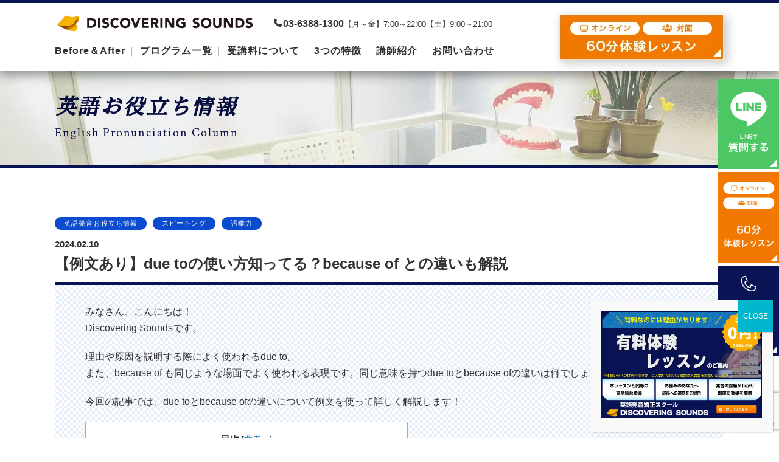

--- FILE ---
content_type: text/html; charset=UTF-8
request_url: https://discoveringsounds.com/column/due-to
body_size: 14443
content:
<!DOCTYPE html>
<html lang="ja" class="no-js">
<head>
    <meta charset="UTF-8">
    <meta http-equiv="X-UA-Compatible" content="IE=edge">
    <meta name="viewport" content="width=device-width, initial-scale=1">
    <meta name="format-detection" content="telephone=no">
    <link rel="stylesheet" href="https://discoveringsounds.com/wp-content/themes/discoveringsounds-edit/css/font-awesome.min.css" media="all">
    <link rel="stylesheet" href="https://discoveringsounds.com/wp-content/themes/discoveringsounds-edit/css/common.css" type="text/css" media="all">
    <link rel="stylesheet" href="https://discoveringsounds.com/wp-content/themes/discoveringsounds-edit/css/style-y.css" type="text/css" media="all">
    <link rel="stylesheet" href="https://discoveringsounds.com/wp-content/themes/discoveringsounds-edit/css/style-h.css" type="text/css" media="all">
    <link rel="stylesheet" href="https://discoveringsounds.com/wp-content/themes/discoveringsounds-edit/css/add.css" type="text/css" media="all">
        <link href="https://fonts.googleapis.com/css?family=Crimson+Text:400,600,700" rel="stylesheet">
    <link href="https://fonts.googleapis.com/css?family=Sawarabi+Mincho" rel="stylesheet">

    
    <meta name='robots' content='index, follow, max-image-preview:large, max-snippet:-1, max-video-preview:-1' />

	<!-- This site is optimized with the Yoast SEO plugin v21.1 - https://yoast.com/wordpress/plugins/seo/ -->
	<title>【例文あり】due toの使い方知ってる？because of との違いも解説</title>
	<meta name="description" content="理由や原因の説明によく使われるdue toとbecause of。今回の記事では、2つの違いについて解説します！" />
	<link rel="canonical" href="https://discoveringsounds.com/column/due-to/" />
	<meta property="og:locale" content="ja_JP" />
	<meta property="og:type" content="article" />
	<meta property="og:title" content="【例文あり】due toの使い方知ってる？because of との違いも解説" />
	<meta property="og:description" content="理由や原因の説明によく使われるdue toとbecause of。今回の記事では、2つの違いについて解説します！" />
	<meta property="og:url" content="https://discoveringsounds.com/column/due-to/" />
	<meta property="og:site_name" content="英語発音矯正 | 本物の発音を習得" />
	<meta property="article:published_time" content="2024-02-10T10:00:18+00:00" />
	<meta property="article:modified_time" content="2024-02-04T08:36:37+00:00" />
	<meta property="og:image" content="https://discoveringsounds.com/wp-content/uploads/2023/11/iStock-847375436.jpg" />
	<meta property="og:image:width" content="1200" />
	<meta property="og:image:height" content="797" />
	<meta property="og:image:type" content="image/jpeg" />
	<meta name="author" content="D.S" />
	<meta name="twitter:card" content="summary_large_image" />
	<meta name="twitter:label1" content="執筆者" />
	<meta name="twitter:data1" content="D.S" />
	<meta name="twitter:label2" content="推定読み取り時間" />
	<meta name="twitter:data2" content="8分" />
	<script type="application/ld+json" class="yoast-schema-graph">{"@context":"https://schema.org","@graph":[{"@type":"WebPage","@id":"https://discoveringsounds.com/column/due-to/","url":"https://discoveringsounds.com/column/due-to/","name":"【例文あり】due toの使い方知ってる？because of との違いも解説","isPartOf":{"@id":"https://discoveringsounds.com/#website"},"primaryImageOfPage":{"@id":"https://discoveringsounds.com/column/due-to/#primaryimage"},"image":{"@id":"https://discoveringsounds.com/column/due-to/#primaryimage"},"thumbnailUrl":"https://discoveringsounds.com/wp-content/uploads/2023/11/iStock-847375436.jpg","datePublished":"2024-02-10T10:00:18+00:00","dateModified":"2024-02-04T08:36:37+00:00","author":{"@id":"https://discoveringsounds.com/#/schema/person/ec69c048d5b1cf13c1f16703267c529e"},"description":"理由や原因の説明によく使われるdue toとbecause of。今回の記事では、2つの違いについて解説します！","breadcrumb":{"@id":"https://discoveringsounds.com/column/due-to/#breadcrumb"},"inLanguage":"ja","potentialAction":[{"@type":"ReadAction","target":["https://discoveringsounds.com/column/due-to/"]}]},{"@type":"ImageObject","inLanguage":"ja","@id":"https://discoveringsounds.com/column/due-to/#primaryimage","url":"https://discoveringsounds.com/wp-content/uploads/2023/11/iStock-847375436.jpg","contentUrl":"https://discoveringsounds.com/wp-content/uploads/2023/11/iStock-847375436.jpg","width":1200,"height":797,"caption":"【例文あり】due toの使い方知ってる？because of との違いも解説"},{"@type":"BreadcrumbList","@id":"https://discoveringsounds.com/column/due-to/#breadcrumb","itemListElement":[{"@type":"ListItem","position":1,"name":"ホーム","item":"https://discoveringsounds.com/"},{"@type":"ListItem","position":2,"name":"【例文あり】due toの使い方知ってる？because of との違いも解説"}]},{"@type":"WebSite","@id":"https://discoveringsounds.com/#website","url":"https://discoveringsounds.com/","name":"英語発音矯正 | 本物の発音を習得","description":"英語発音矯正スクールDiscoveringSounds","potentialAction":[{"@type":"SearchAction","target":{"@type":"EntryPoint","urlTemplate":"https://discoveringsounds.com/?s={search_term_string}"},"query-input":"required name=search_term_string"}],"inLanguage":"ja"},{"@type":"Person","@id":"https://discoveringsounds.com/#/schema/person/ec69c048d5b1cf13c1f16703267c529e","name":"D.S","image":{"@type":"ImageObject","inLanguage":"ja","@id":"https://discoveringsounds.com/#/schema/person/image/","url":"https://secure.gravatar.com/avatar/3e01b25c6072c434286443c9e744c4e6?s=96&d=mm&r=g","contentUrl":"https://secure.gravatar.com/avatar/3e01b25c6072c434286443c9e744c4e6?s=96&d=mm&r=g","caption":"D.S"}}]}</script>
	<!-- / Yoast SEO plugin. -->



<script>
dataLayer = [{"title":"\u3010\u4f8b\u6587\u3042\u308a\u3011due to\u306e\u4f7f\u3044\u65b9\u77e5\u3063\u3066\u308b\uff1fbecause of \u3068\u306e\u9055\u3044\u3082\u89e3\u8aac","author":"D.S","wordcount":410,"logged_in":"false","page_id":10752,"post_date":"2024-02-10 19:00:18","post_type":"post"}];
</script>
<!-- Google Tag Manager -->
<script>(function(w,d,s,l,i){w[l]=w[l]||[];w[l].push({'gtm.start':
new Date().getTime(),event:'gtm.js'});var f=d.getElementsByTagName(s)[0],
j=d.createElement(s),dl=l!='dataLayer'?'&l='+l:'';j.async=true;j.src=
'https://www.googletagmanager.com/gtm.js?id='+i+dl;f.parentNode.insertBefore(j,f);
})(window,document,'script','dataLayer','GTM-MHBJPSR');</script>
<!-- End Google Tag Manager --><link rel='stylesheet' id='wp-block-library-css' href='https://discoveringsounds.com/wp-includes/css/dist/block-library/style.min.css?ver=6.3.7' type='text/css' media='all' />
<style id='wp-block-library-inline-css' type='text/css'>
.has-text-align-justify{text-align:justify;}
</style>
<link rel='stylesheet' id='jetpack-videopress-video-block-view-css' href='https://discoveringsounds.com/wp-content/plugins/jetpack/jetpack_vendor/automattic/jetpack-videopress/build/block-editor/blocks/video/view.css?minify=false&#038;ver=34ae973733627b74a14e' type='text/css' media='all' />
<link rel='stylesheet' id='mediaelement-css' href='https://discoveringsounds.com/wp-includes/js/mediaelement/mediaelementplayer-legacy.min.css?ver=4.2.17' type='text/css' media='all' />
<link rel='stylesheet' id='wp-mediaelement-css' href='https://discoveringsounds.com/wp-includes/js/mediaelement/wp-mediaelement.min.css?ver=6.3.7' type='text/css' media='all' />
<style id='classic-theme-styles-inline-css' type='text/css'>
/*! This file is auto-generated */
.wp-block-button__link{color:#fff;background-color:#32373c;border-radius:9999px;box-shadow:none;text-decoration:none;padding:calc(.667em + 2px) calc(1.333em + 2px);font-size:1.125em}.wp-block-file__button{background:#32373c;color:#fff;text-decoration:none}
</style>
<style id='global-styles-inline-css' type='text/css'>
body{--wp--preset--color--black: #000000;--wp--preset--color--cyan-bluish-gray: #abb8c3;--wp--preset--color--white: #ffffff;--wp--preset--color--pale-pink: #f78da7;--wp--preset--color--vivid-red: #cf2e2e;--wp--preset--color--luminous-vivid-orange: #ff6900;--wp--preset--color--luminous-vivid-amber: #fcb900;--wp--preset--color--light-green-cyan: #7bdcb5;--wp--preset--color--vivid-green-cyan: #00d084;--wp--preset--color--pale-cyan-blue: #8ed1fc;--wp--preset--color--vivid-cyan-blue: #0693e3;--wp--preset--color--vivid-purple: #9b51e0;--wp--preset--gradient--vivid-cyan-blue-to-vivid-purple: linear-gradient(135deg,rgba(6,147,227,1) 0%,rgb(155,81,224) 100%);--wp--preset--gradient--light-green-cyan-to-vivid-green-cyan: linear-gradient(135deg,rgb(122,220,180) 0%,rgb(0,208,130) 100%);--wp--preset--gradient--luminous-vivid-amber-to-luminous-vivid-orange: linear-gradient(135deg,rgba(252,185,0,1) 0%,rgba(255,105,0,1) 100%);--wp--preset--gradient--luminous-vivid-orange-to-vivid-red: linear-gradient(135deg,rgba(255,105,0,1) 0%,rgb(207,46,46) 100%);--wp--preset--gradient--very-light-gray-to-cyan-bluish-gray: linear-gradient(135deg,rgb(238,238,238) 0%,rgb(169,184,195) 100%);--wp--preset--gradient--cool-to-warm-spectrum: linear-gradient(135deg,rgb(74,234,220) 0%,rgb(151,120,209) 20%,rgb(207,42,186) 40%,rgb(238,44,130) 60%,rgb(251,105,98) 80%,rgb(254,248,76) 100%);--wp--preset--gradient--blush-light-purple: linear-gradient(135deg,rgb(255,206,236) 0%,rgb(152,150,240) 100%);--wp--preset--gradient--blush-bordeaux: linear-gradient(135deg,rgb(254,205,165) 0%,rgb(254,45,45) 50%,rgb(107,0,62) 100%);--wp--preset--gradient--luminous-dusk: linear-gradient(135deg,rgb(255,203,112) 0%,rgb(199,81,192) 50%,rgb(65,88,208) 100%);--wp--preset--gradient--pale-ocean: linear-gradient(135deg,rgb(255,245,203) 0%,rgb(182,227,212) 50%,rgb(51,167,181) 100%);--wp--preset--gradient--electric-grass: linear-gradient(135deg,rgb(202,248,128) 0%,rgb(113,206,126) 100%);--wp--preset--gradient--midnight: linear-gradient(135deg,rgb(2,3,129) 0%,rgb(40,116,252) 100%);--wp--preset--font-size--small: 13px;--wp--preset--font-size--medium: 20px;--wp--preset--font-size--large: 36px;--wp--preset--font-size--x-large: 42px;--wp--preset--spacing--20: 0.44rem;--wp--preset--spacing--30: 0.67rem;--wp--preset--spacing--40: 1rem;--wp--preset--spacing--50: 1.5rem;--wp--preset--spacing--60: 2.25rem;--wp--preset--spacing--70: 3.38rem;--wp--preset--spacing--80: 5.06rem;--wp--preset--shadow--natural: 6px 6px 9px rgba(0, 0, 0, 0.2);--wp--preset--shadow--deep: 12px 12px 50px rgba(0, 0, 0, 0.4);--wp--preset--shadow--sharp: 6px 6px 0px rgba(0, 0, 0, 0.2);--wp--preset--shadow--outlined: 6px 6px 0px -3px rgba(255, 255, 255, 1), 6px 6px rgba(0, 0, 0, 1);--wp--preset--shadow--crisp: 6px 6px 0px rgba(0, 0, 0, 1);}:where(.is-layout-flex){gap: 0.5em;}:where(.is-layout-grid){gap: 0.5em;}body .is-layout-flow > .alignleft{float: left;margin-inline-start: 0;margin-inline-end: 2em;}body .is-layout-flow > .alignright{float: right;margin-inline-start: 2em;margin-inline-end: 0;}body .is-layout-flow > .aligncenter{margin-left: auto !important;margin-right: auto !important;}body .is-layout-constrained > .alignleft{float: left;margin-inline-start: 0;margin-inline-end: 2em;}body .is-layout-constrained > .alignright{float: right;margin-inline-start: 2em;margin-inline-end: 0;}body .is-layout-constrained > .aligncenter{margin-left: auto !important;margin-right: auto !important;}body .is-layout-constrained > :where(:not(.alignleft):not(.alignright):not(.alignfull)){max-width: var(--wp--style--global--content-size);margin-left: auto !important;margin-right: auto !important;}body .is-layout-constrained > .alignwide{max-width: var(--wp--style--global--wide-size);}body .is-layout-flex{display: flex;}body .is-layout-flex{flex-wrap: wrap;align-items: center;}body .is-layout-flex > *{margin: 0;}body .is-layout-grid{display: grid;}body .is-layout-grid > *{margin: 0;}:where(.wp-block-columns.is-layout-flex){gap: 2em;}:where(.wp-block-columns.is-layout-grid){gap: 2em;}:where(.wp-block-post-template.is-layout-flex){gap: 1.25em;}:where(.wp-block-post-template.is-layout-grid){gap: 1.25em;}.has-black-color{color: var(--wp--preset--color--black) !important;}.has-cyan-bluish-gray-color{color: var(--wp--preset--color--cyan-bluish-gray) !important;}.has-white-color{color: var(--wp--preset--color--white) !important;}.has-pale-pink-color{color: var(--wp--preset--color--pale-pink) !important;}.has-vivid-red-color{color: var(--wp--preset--color--vivid-red) !important;}.has-luminous-vivid-orange-color{color: var(--wp--preset--color--luminous-vivid-orange) !important;}.has-luminous-vivid-amber-color{color: var(--wp--preset--color--luminous-vivid-amber) !important;}.has-light-green-cyan-color{color: var(--wp--preset--color--light-green-cyan) !important;}.has-vivid-green-cyan-color{color: var(--wp--preset--color--vivid-green-cyan) !important;}.has-pale-cyan-blue-color{color: var(--wp--preset--color--pale-cyan-blue) !important;}.has-vivid-cyan-blue-color{color: var(--wp--preset--color--vivid-cyan-blue) !important;}.has-vivid-purple-color{color: var(--wp--preset--color--vivid-purple) !important;}.has-black-background-color{background-color: var(--wp--preset--color--black) !important;}.has-cyan-bluish-gray-background-color{background-color: var(--wp--preset--color--cyan-bluish-gray) !important;}.has-white-background-color{background-color: var(--wp--preset--color--white) !important;}.has-pale-pink-background-color{background-color: var(--wp--preset--color--pale-pink) !important;}.has-vivid-red-background-color{background-color: var(--wp--preset--color--vivid-red) !important;}.has-luminous-vivid-orange-background-color{background-color: var(--wp--preset--color--luminous-vivid-orange) !important;}.has-luminous-vivid-amber-background-color{background-color: var(--wp--preset--color--luminous-vivid-amber) !important;}.has-light-green-cyan-background-color{background-color: var(--wp--preset--color--light-green-cyan) !important;}.has-vivid-green-cyan-background-color{background-color: var(--wp--preset--color--vivid-green-cyan) !important;}.has-pale-cyan-blue-background-color{background-color: var(--wp--preset--color--pale-cyan-blue) !important;}.has-vivid-cyan-blue-background-color{background-color: var(--wp--preset--color--vivid-cyan-blue) !important;}.has-vivid-purple-background-color{background-color: var(--wp--preset--color--vivid-purple) !important;}.has-black-border-color{border-color: var(--wp--preset--color--black) !important;}.has-cyan-bluish-gray-border-color{border-color: var(--wp--preset--color--cyan-bluish-gray) !important;}.has-white-border-color{border-color: var(--wp--preset--color--white) !important;}.has-pale-pink-border-color{border-color: var(--wp--preset--color--pale-pink) !important;}.has-vivid-red-border-color{border-color: var(--wp--preset--color--vivid-red) !important;}.has-luminous-vivid-orange-border-color{border-color: var(--wp--preset--color--luminous-vivid-orange) !important;}.has-luminous-vivid-amber-border-color{border-color: var(--wp--preset--color--luminous-vivid-amber) !important;}.has-light-green-cyan-border-color{border-color: var(--wp--preset--color--light-green-cyan) !important;}.has-vivid-green-cyan-border-color{border-color: var(--wp--preset--color--vivid-green-cyan) !important;}.has-pale-cyan-blue-border-color{border-color: var(--wp--preset--color--pale-cyan-blue) !important;}.has-vivid-cyan-blue-border-color{border-color: var(--wp--preset--color--vivid-cyan-blue) !important;}.has-vivid-purple-border-color{border-color: var(--wp--preset--color--vivid-purple) !important;}.has-vivid-cyan-blue-to-vivid-purple-gradient-background{background: var(--wp--preset--gradient--vivid-cyan-blue-to-vivid-purple) !important;}.has-light-green-cyan-to-vivid-green-cyan-gradient-background{background: var(--wp--preset--gradient--light-green-cyan-to-vivid-green-cyan) !important;}.has-luminous-vivid-amber-to-luminous-vivid-orange-gradient-background{background: var(--wp--preset--gradient--luminous-vivid-amber-to-luminous-vivid-orange) !important;}.has-luminous-vivid-orange-to-vivid-red-gradient-background{background: var(--wp--preset--gradient--luminous-vivid-orange-to-vivid-red) !important;}.has-very-light-gray-to-cyan-bluish-gray-gradient-background{background: var(--wp--preset--gradient--very-light-gray-to-cyan-bluish-gray) !important;}.has-cool-to-warm-spectrum-gradient-background{background: var(--wp--preset--gradient--cool-to-warm-spectrum) !important;}.has-blush-light-purple-gradient-background{background: var(--wp--preset--gradient--blush-light-purple) !important;}.has-blush-bordeaux-gradient-background{background: var(--wp--preset--gradient--blush-bordeaux) !important;}.has-luminous-dusk-gradient-background{background: var(--wp--preset--gradient--luminous-dusk) !important;}.has-pale-ocean-gradient-background{background: var(--wp--preset--gradient--pale-ocean) !important;}.has-electric-grass-gradient-background{background: var(--wp--preset--gradient--electric-grass) !important;}.has-midnight-gradient-background{background: var(--wp--preset--gradient--midnight) !important;}.has-small-font-size{font-size: var(--wp--preset--font-size--small) !important;}.has-medium-font-size{font-size: var(--wp--preset--font-size--medium) !important;}.has-large-font-size{font-size: var(--wp--preset--font-size--large) !important;}.has-x-large-font-size{font-size: var(--wp--preset--font-size--x-large) !important;}
.wp-block-navigation a:where(:not(.wp-element-button)){color: inherit;}
:where(.wp-block-post-template.is-layout-flex){gap: 1.25em;}:where(.wp-block-post-template.is-layout-grid){gap: 1.25em;}
:where(.wp-block-columns.is-layout-flex){gap: 2em;}:where(.wp-block-columns.is-layout-grid){gap: 2em;}
.wp-block-pullquote{font-size: 1.5em;line-height: 1.6;}
</style>
<link rel='stylesheet' id='contact-form-7-css' href='https://discoveringsounds.com/wp-content/plugins/contact-form-7/includes/css/styles.css?ver=5.8' type='text/css' media='all' />
<link rel='stylesheet' id='toc-screen-css' href='https://discoveringsounds.com/wp-content/plugins/table-of-contents-plus/screen.min.css?ver=2302' type='text/css' media='all' />
<link rel='stylesheet' id='popup-maker-site-css' href='//discoveringsounds.com/wp-content/uploads/pum/pum-site-styles.css?generated=1732156542&#038;ver=1.18.2' type='text/css' media='all' />
<link rel='stylesheet' id='jetpack_css-css' href='https://discoveringsounds.com/wp-content/plugins/jetpack/css/jetpack.css?ver=12.5.1' type='text/css' media='all' />
<script type='text/javascript' src='https://discoveringsounds.com/wp-includes/js/jquery/jquery.min.js?ver=3.7.0' id='jquery-core-js'></script>
<script type='text/javascript' src='https://discoveringsounds.com/wp-includes/js/jquery/jquery-migrate.min.js?ver=3.4.1' id='jquery-migrate-js'></script>

<link rel='shortlink' href='https://discoveringsounds.com/?p=10752' />
<meta name="generator" content="Site Kit by Google 1.109.0" />	<style>img#wpstats{display:none}</style>
		<meta name="generator" content="Elementor 3.16.3; features: e_dom_optimization, e_optimized_assets_loading, additional_custom_breakpoints; settings: css_print_method-external, google_font-enabled, font_display-auto">
<link rel="icon" href="https://discoveringsounds.com/wp-content/uploads/2018/11/cropped-favicon-32x32.png" sizes="32x32" />
<link rel="icon" href="https://discoveringsounds.com/wp-content/uploads/2018/11/cropped-favicon-192x192.png" sizes="192x192" />
<link rel="apple-touch-icon" href="https://discoveringsounds.com/wp-content/uploads/2018/11/cropped-favicon-180x180.png" />
<meta name="msapplication-TileImage" content="https://discoveringsounds.com/wp-content/uploads/2018/11/cropped-favicon-270x270.png" />

    <!-- ▼ Google Analytics ▼ -->
    <script type="text/javascript">
      var _gaq = _gaq || [];
      _gaq.push(['_setAccount', 'UA-21254907-1']);
      _gaq.push(['_trackPageview']);

      (function() {
        var ga = document.createElement('script'); ga.type = 'text/javascript'; ga.async = true;
        ga.src = ('https:' == document.location.protocol ? 'https://ssl' : 'http://www') + '.google-analytics.com/ga.js';
        var s = document.getElementsByTagName('script')[0]; s.parentNode.insertBefore(ga, s);
      })();
    </script>
    <!-- ▲ Google Analytics ▲ -->
</head>

<body id="top" class="post-template-default single single-post postid-10752 single-format-standard elementor-default elementor-kit-2658">
	<div id="fb-root"></div>
	<script async defer crossorigin="anonymous" src="https://connect.facebook.net/ja_JP/sdk.js#xfbml=1&version=v13.0&appId=2128972523815282&autoLogAppEvents=1" nonce="tv6wHZ9N"></script>

    <header id="header">
        <div class="flex-box">
            <div class="header-inner">
                <div class="top-inner">
                                            <div class="logo"><a href="https://discoveringsounds.com">DISCOVERING SOUNDS</a></div>
                    
                    <address><span class="tel">03-6388-1300</span>【月～金】7:00～22:00【土】9:00～21:00</address>
                </div>
                <nav id="globalNav" class="globalNav">
                    <div class="nav-inner">
                        <ul>
	                        	<li>
                                <a href="https://discoveringsounds.com/voice/"><span class="title">Before＆After</span></a>
<!--
                                <div class="megamenu">
                                    <ul class="megamenu-inner">
                                        <li><a href="https://discoveringsounds.com/questionnaire/">顧客満足度アンケート</a></li>
                                    </ul>
                                </div>
-->
                            </li>
                            <li>
                                <a href="javascript:void(0);"><span class="title">プログラム一覧</span></a>
                                <div class="megamenu">
                                    <ul class="megamenu-inner">
<!--
                                        <li><a href="https://discoveringsounds.com/lesson/native/">ネイティブ筋<span class="iblock">エクササイズ</span></a></li>
                                        <li><a href="https://discoveringsounds.com/lesson/basic/">あひる体操にチャレンジ！</a></li>
                                        <li><a href="https://discoveringsounds.com/lesson/program/">コースのご紹介</a></li>
-->
                                        <li><a href="https://discoveringsounds.com/americanenglish/">アメリカ英語発音矯正プログラム</a></li>
                                        <li><a href="https://discoveringsounds.com/businessenglish/">ビジネス英語発音矯正プログラム</a></li>
                                        <li><a href="https://discoveringsounds.com/britishenglish/">イギリス英語発音矯正プログラム</a></li>
                                        <li><a href="https://discoveringsounds.com/pinpoint/">英語発音弱点強化プログラム</a></li>
                                        <li><a href="https://discoveringsounds.com/phonics/">フォニックスプログラム</a></li>
<!--
                                        <li><a href="https://discoveringsounds.com/option/">オプションコース</a></li>
                                        <li><a href="https://discoveringsounds.com/lessonstyle/">レッスンスタイルの<span class="iblock">ご紹介</span></a></li>
                                        <li><a href="https://discoveringsounds.com/trial/">体験レッスン</a></li>
-->
                                    </ul>
                                </div>
                            </li>
                            <li><a href="https://discoveringsounds.com/price2/"><span class="title">受講料について</span></a></li>
                            <li>
                                <a href="javascript:void(0);"><span class="title">3つの特徴</span></a>
                                <div class="megamenu">
                                    <ul class="megamenu-inner">
<!--
                                        <li><a href="https://discoveringsounds.com/reason/">選ばれる3つの理由</a></li>
                                        <li><a href="https://discoveringsounds.com/level/">11段階の<span class="iblock">カリキュラム</span></a></li>
-->
                                        <li><a href="https://discoveringsounds.com/feature2/">体系化されたカリキュラム</a></li>
                                        <li><a href="https://discoveringsounds.com/feature3/">充実した教材</a></li>
                                        <li><a href="https://discoveringsounds.com/feature1/">ネイティブ筋エクササイズ</a></li>
<!--
                                        <li><a href="https://discoveringsounds.com/film/">映画プロジェクト</a></li>
                                        <li><a href="https://discoveringsounds.com/company/">会社概要</a></li>
-->
                                    </ul>
                                </div>
                            </li>
                            <li><a href="https://discoveringsounds.com/teacher/"><span class="title">講師紹介</span></a></li>
                            <li><a href="https://discoveringsounds.com/contact/"><span class="title">お問い合わせ</span></a></li>
                        </ul>
                    </div>
                    <div class="contact-wrap">
                        <div class="inner">
                            <h2>お気軽にお申し込みください！</h2>
                            <a href="https://discoveringsounds.com/trial/">
                                <img src="https://discoveringsounds.com/wp-content/themes/discoveringsounds-edit/images/add/ft_con_banner02.png" alt="体験レッスンのお申込みはこちら" class="pc-block">
                                <img src="https://discoveringsounds.com/wp-content/themes/discoveringsounds-edit/images/add/ft_con_banner_sp02.png" alt="体験レッスンのお申込みはこちら" class="sp-block">
                            </a>
                            <p>レッスンに関する質問、資料請求はお電話か<a href="#">お問い合わせ</a>よりご連絡ください。</p>
                            <address>
                                <span class="tel">03-6388-1300</span>
                                【月～金】7:00～22:00　<span class="iblock">【土】9:00～21:00</span>　【日】休校日
                            </address>
                        </div>
                    </div>
                    <p class="close sp-block">CLOSE</p>
                </nav>
            </div>
            <div class="lesson-link pc-block">
                <a href="https://discoveringsounds.com/trial/" class="hover-img-box">
                    <img src="https://discoveringsounds.com/wp-content/themes/discoveringsounds-edit/images/add/hd_banner02.png" alt="体験レッスンはこちら" class="nohover-img">
                    <img src="https://discoveringsounds.com/wp-content/themes/discoveringsounds-edit/images/add/hd_banner_hover02.png" alt="体験レッスンはこちら" class="hover-img">
                </a>
            </div>
            <span class="func-btn telbutton"><a href="tel:0363881300">TEL</a></span>
            <span id="navBtn" class="func-btn navbutton">menu</span>
        </div>
    </header>


<main id="contents">
    <section class="box-undertitle-01">
        <div class="title-wrap column-due-to column-due-to">
            <div class="title-inner">
	              	              <h1><span class="title">英語お役立ち情報</span><span class="ruby">English Pronunciation Column</span></h1>
	                          </div>
        </div>
        <div style="display: none;">
	        <div class="breadcrumb"><div class="inner"><!-- Breadcrumb NavXT 6.6.0 -->
<span property="itemListElement" typeof="ListItem"><a property="item" typeof="WebPage" title="Go to 英語発音矯正 | 本物の発音を習得." href="https://discoveringsounds.com" class="home"><span property="name">ホーム</span></a><meta property="position" content="1"></span><span property="itemListElement" typeof="ListItem"><a property="item" typeof="WebPage" title="Go to the 英語発音お役立ち情報 category archives." href="https://discoveringsounds.com/information" class="taxonomy category"><span property="name">英語発音お役立ち情報</span></a><meta property="position" content="2"></span><span property="itemListElement" typeof="ListItem"><a property="item" typeof="WebPage" title="Go to the スピーキング category archives." href="https://discoveringsounds.com/information/speaking/" class="taxonomy category"><span property="name">スピーキング</span></a><meta property="position" content="3"></span><span property="itemListElement" typeof="ListItem"><span property="name">【例文あり】due toの使い方知ってる？because of との違いも解説</span><meta property="position" content="4"></span></div></div>        </div>
    </section>
    <section class="underwrapper">
                <div class="box-cat-02">
            <ul>
                                <li class="information">
                    <a href="https://discoveringsounds.com/information" class="inner-cat">
                        英語発音お役立ち情報                    </a>
                </li>
                                <li class="speaking">
                    <a href="https://discoveringsounds.com/information/speaking/" class="inner-cat">
                        スピーキング                    </a>
                </li>
                                <li class="vocabulary">
                    <a href="https://discoveringsounds.com/information/vocabulary/" class="inner-cat">
                        語彙力                    </a>
                </li>
                            </ul>
        </div>
        <time>2024.02.10</time>
        <h2>
            【例文あり】due toの使い方知ってる？because of との違いも解説        </h2>
        <div class="edit-box">
            <div class="edit box-blogdetail-01">
                <p>みなさん、こんにちは！<br />
Discovering Soundsです。</p>
<p>理由や原因を説明する際によく使われるdue to。<br />
また、because of も同じような場面でよく使われる表現です。同じ意味を持つdue toとbecause ofの違いは何でしょうか？</p>
<p>今回の記事では、due toとbecause ofの違いについて例文を使って詳しく解説します！</p>
<div id="toc_container" class="toc_white no_bullets"><p class="toc_title">目次</p><ul class="toc_list"><li><a href="#due_to"><span class="toc_number toc_depth_1">1</span> フォーマルな場面で使われるdue to</a><ul><li><a href="#due_to-2"><span class="toc_number toc_depth_2">1.1</span> due toの意味</a></li><li><a href="#due_to-3"><span class="toc_number toc_depth_2">1.2</span> 【例文で紹介】due toの使い方</a></li></ul></li><li><a href="#because_of"><span class="toc_number toc_depth_1">2</span> 日常会話で頻出するbecause of</a><ul><li><a href="#because_of-2"><span class="toc_number toc_depth_2">2.1</span> because ofの意味</a></li><li><a href="#because_of-3"><span class="toc_number toc_depth_2">2.2</span> 【例文で紹介】because ofの使い方</a></li></ul></li><li><a href="#due_tobecause_of"><span class="toc_number toc_depth_1">3</span> まとめ：due toの使い方知ってる？because of との違いについても解説</a></li></ul></div>
<h2><span id="due_to">フォーマルな場面で使われるdue to</span></h2>
<p>理由を説明する際に使う&#8221;due to&#8221;は、学術的な文章などの場面でよく使われる表現です。<br />
もちろん日常でも使いますが、due toを使って表現することでフォーマルな印象に。</p>
<p>ここからは、due toの持つ意味や使い方を見ていきましょう。</p>
<h3><span id="due_to-2">due toの意味</span></h3>
<p>due toには「〜のために」「〜のせいで」などの意味があります。<br />
何らかの理由を説明したいとき、その何らかを名詞で表現した場合は名詞と理由の間にdue toを使うことができます。</p>
<p>以下の例文を見てみましょう。</p>
<p>・My promotion is <span style="color: #ff6600;">due to</span> hard work and communication abilities.<br />
  /maɪ prəˈmoʊʃən əz duː tə hɑːrd wɜrk ənd kəmˌjunəˈkeɪʃən əˈbɪlətiz/<br />
（私の昇進は努力とコミュニケーション能力によるものです）</p>
<p>この例文では、My promotionが名詞です。work and communication abilitiesとの間にdue toを使い、昇進した理由を説明しています。</p>
<h3><span id="due_to-3">【例文で紹介】due toの使い方</span></h3>
<p>due toについて少しずつ理解できてきたのではないでしょうか。<br />
ここからはdue toの使い方を例文で見ていきましょう。</p>
<ol>
<li>The vegetable growth is <span style="color: #ff6600;">due to</span> good soil.<br />
  /ðə ˈveʤtəbəl ɡroʊθ əz duː tə ɡʊd sɔɪl/<br />
（野菜の成長は良い土があってこそ）</li>
<li>The hotel’s bankruptcy was <span style="color: #ff6600;">due to</span> poor money management.<br />
  /ðə hoʊˈtelz ˈbæŋkrəptsi wəz duː tə pʊr ˈmʌni ˈmænəʤmənt/<br />
（ホテルの破産はずさんな資金管理によるものだ）</li>
<li>The noise is <span style="color: #ff6600;">due to</span> road construction.<br />
  /ðə nɔɪz ɪz duː tə roʊd kənˈstrʌkʃən/<br />
（騒音は道路工事によるものです）</li>
<li>The bright pink color of his homemade soup is <span style="color: #ff6600;">due to</span> beets.<br />
  /ðə braɪt pɪŋk ˈkʌlər əv hɪz ˈhoʊmˈmeɪd suːp əz duː tə biːts/<br />
（彼の自家製スープの鮮やかなピンク色はビーツによるものです）</li>
</ol>
<p>さらに、理由を説明する以外にもdue toを使って次のような表現をすることができます。</p>
<p>・He is <span style="color: #ff6600;">due to</span> be paid on Monday.<br />
  /hi ɪz duː tə bi peɪd ɑːn ˈmʌnˌdeɪ/<br />
（彼は月曜日に給料を支払う予定です）</p>
<p>・They were <span style="color: #ff6600;">due to</span> leave at noon.<br />
  /ðeɪ wər duː tə liːv ət nuːn/<br />
（彼らは正午に出発する予定だった。）</p>
<h2><span id="because_of">日常会話で頻出するbecause of</span></h2>
<p>ここからは、due toと似た表現の、&#8221;because of&#8221; について見ていきましょう。<br />
because ofの意味は、due toと同様に「なぜなら」「〜の理由で」など原因や理由を表します。<br />
しかし、because ofはdue toと比べて口語的なのが特徴で、日常会話で非常によく使われる表現です。<br />
ここからは、because ofの意味や使い方を詳しく見ていきましょう。</p>
<h3><span id="because_of-2">because ofの意味</span></h3>
<p>&#8220;because of&#8221;は、動詞または形容詞の後ろに置くというルールがあります。<br />
先ほどのdue toの例文「My promotion is due to hard work and communication abilities. 」に、because ofを使って表現の違いを確認してみましょう。</p>
<p>・I was promoted <span style="color: #ff6600;">because of</span> my hard work and communication abilities.<br />
  /aɪ wəz prəˈmoʊtəd bɪˈkəz əv maɪ hɑːrd wɜrk ənd kəmˌjunəˈkeɪʃən əˈbɪlətiz/</p>
<p>この例文では、promotedが動詞です。動詞の後にbecause ofを置き、昇進した理由がhard work and communication abilitiesであることを説明しています。</p>
<h3><span id="because_of-3">【例文で紹介】because ofの使い方</span></h3>
<p>due toとbecause ofの違いが理解できてきたのではないでしょうか。<br />
ここからは、due toと同じ例文でbecause ofの使い方の違いを比べてみましょう。</p>
<ol>
<li> The vegetables grow <span style="color: #ff6600;">because of</span> good soil.<br />
  /ðə ˈveʤtəbəlz ɡroʊ bɪˈkəz əv ɡʊd sɔɪl/<br />
（良い土があるから野菜が育つ）</li>
<li> The hotel was bankrupted <span style="color: #ff6600;">because of</span> poor money management.<br />
  /ðə hoʊˈtel wəz ˈbæŋkrəptɪd bɪˈkəz əv pʊr ˈmʌni ˈmænəʤmənt/<br />
（ホテルは資金管理がずさんだったために破産した）</li>
<li> The noise is <span style="color: #ff6600;">because of</span> road construction.<br />
  /ðə nɔɪz ɪz bɪˈkəz əv roʊd kənˈstrʌkʃən/<br />
（騒音は道路工事のせいです）</li>
<li> His homemade soup looks pink <span style="color: #ff6600;">because of</span> the beets.<br />
  /hɪz ˈhoʊmˈmeɪd suːp lʊks pɪŋk bɪˈkəz əv ðə biːts/<br />
（彼の自家製スープはビーツのせいでピンク色に見えます）</li>
</ol>
<h2><span id="due_tobecause_of">まとめ：due toの使い方知ってる？because of との違いについても解説</span></h2>
<p>今回は、due toとbecause ofの使い方について詳しく解説しました。<br />
due toとbecause ofはほとんど同じ意味で使われるため、使い分けが難しい表現です。<br />
例文でdue toとbecause ofを比べてみると、表現の違いをお分かりいただけたのではないでしょうか。</p>
<p>Discovering Soundsでは、発音を中心に正しい英語表現を学ぶことができます。英語の発音や表現方法を身につけたいとお考えの方は、まずは体験レッスンをお試しください！</p>

<ul class="sns-box">
<li><div class="line-it-button" data-lang="ja" data-type="share-a" data-env="REAL" data-url="https://developers.line.biz/ja/docs/line-social-plugins/install-guide/using-line-share-buttons/" data-color="default" data-size="large" data-count="false" data-ver="3" style="display: none;"></div>
<script src="https://www.line-website.com/social-plugins/js/thirdparty/loader.min.js" async="async" defer="defer"></script></li>
<li><a href="https://twitter.com/share?ref_src=twsrc%5Etfw" class="twitter-share-button" data-size="large" data-show-count="false">Tweet</a><script async src="https://platform.twitter.com/widgets.js" charset="utf-8"></script></li>
<li><div class="fb-like" data-href="https://discoveringsounds.com/column/due-to" data-width="132" data-layout="button" data-action="like" data-size="large" data-share="true"></div></li>
</ul>
<br>
<p>関連記事はこちら</p>
<p><a href="https://discoveringsounds.com/h-deletion">文中の単語でHが脱落する？</a></p>
<p><a href="https://discoveringsounds.com/adverb_position">英語の文章の副詞の位置</a></p>
<p><a href="https://discoveringsounds.com/column/self-learning">英語の発音矯正は独学でできる？練習方法と注意点をご紹介</a></p>
<p><a href="https://discoveringsounds.com/be-made-of-be-made-from">英語の「be made of」と「be made from」を一度で理解！違い・例文まとめ</a></p>
<p><a href="https://discoveringsounds.com/column/phonics">英語発音の上達はフォニックスだけで十分？メリットと注意点をご紹介</a></p>

            </div>
            <!-- 下層用ページネーション -->
            <div class="unit-pagenation-01">
                                <span class="prev"><a href="https://discoveringsounds.com/column/coined-words" rel="prev">前の記事</a></span>
                                                <span class="return"><a href="https://discoveringsounds.com/information/">記事一覧</a></span>
                                                <span class="next"><a href="https://discoveringsounds.com/etymology-ego-christ-psycho-philo-mono" rel="next">次の記事</a></span>
                            </div>
            <!-- /ページネーション -->
        </div>
            </section>
</main>

    <div class="inner breadcrumb-section">
	    			<div class="breadcrumb"><div class="inner"><!-- Breadcrumb NavXT 6.6.0 -->
<span property="itemListElement" typeof="ListItem"><a property="item" typeof="WebPage" title="Go to 英語発音矯正 | 本物の発音を習得." href="https://discoveringsounds.com" class="home"><span property="name">ホーム</span></a><meta property="position" content="1"></span><span property="itemListElement" typeof="ListItem"><a property="item" typeof="WebPage" title="Go to the 英語発音お役立ち情報 category archives." href="https://discoveringsounds.com/information" class="taxonomy category"><span property="name">英語発音お役立ち情報</span></a><meta property="position" content="2"></span><span property="itemListElement" typeof="ListItem"><a property="item" typeof="WebPage" title="Go to the スピーキング category archives." href="https://discoveringsounds.com/information/speaking/" class="taxonomy category"><span property="name">スピーキング</span></a><meta property="position" content="3"></span><span property="itemListElement" typeof="ListItem"><span property="name">【例文あり】due toの使い方知ってる？because of との違いも解説</span><meta property="position" content="4"></span></div></div>				  </div>
    <div class="banner-wrap page-ft-banner">
        <div class="inner">
            <ul class="unit-list-flex">
<!--
                <li>
                    <a href="https://discoveringsounds.com/film/">
                        <img src="https://discoveringsounds.com/wp-content/themes/discoveringsounds-edit/images/top/ft_banner1.jpg" alt="映画プロジェクト" class="pc-block">
                        <img src="https://discoveringsounds.com/wp-content/themes/discoveringsounds-edit/images/top/ft_banner1_sp.jpg" alt="映画プロジェクト" class="sp-block">
                    </a>
                </li>
                <li>
                    <a href="https://discoveringsounds.com/questionnaire/">
                        <img src="https://discoveringsounds.com/wp-content/themes/discoveringsounds-edit/images/top/ft_banner2.jpg" alt="顧客満足度アンケート" class="pc-block">
                        <img src="https://discoveringsounds.com/wp-content/themes/discoveringsounds-edit/images/top/ft_banner2_sp.jpg" alt="顧客満足度アンケート" class="sp-block">
                    </a>
                </li>
-->
                <li style="margin: auto;">
                    <a href="https://discoveringsounds.com/epat/">
                        <img src="https://discoveringsounds.com/wp-content/themes/discoveringsounds-edit/images/top/ft_banner3.jpg" alt="EPAT" class="pc-block">
                        <img src="https://discoveringsounds.com/wp-content/themes/discoveringsounds-edit/images/top/ft_banner3_sp.jpg" alt="EPAT" class="sp-block">
                    </a>
                </li>
            </ul>
        </div>
    </div>

    <div id="pageTop"><a href="#top"></a></div>
    <div class="unit-fix-01">
        <div class="fix-inner">
            <p class="fix-text">お気軽にお申し込みください！</p>
            <a href="https://discoveringsounds.com/trial/" class="fix-btn"><span>60分<b>体験</b>レッスンのお申し込み</span></a>
        </div>
    </div>
    <div class="side-buttons">
        <ul>
            <li>
                <a href="https://lin.ee/22pIhWT" target="_blank">
                    <img src="https://discoveringsounds.com/wp-content/themes/discoveringsounds-edit/images/add/btn_line.png"
                        alt="LINEで質問する">
                </a>
            </li>
            <li>
                <a href="https://discoveringsounds.com/trial/" class="hover-img-box">
                    <img src="https://discoveringsounds.com/wp-content/themes/discoveringsounds-edit/images/add/btn_trial.png"
                        alt="60分体験レッスン">
                </a>
            </li>
            <li><a href="tel:0363881300">
                <img src="https://discoveringsounds.com/wp-content/themes/discoveringsounds-edit/images/add/btn_tel.png?230414"
                    alt="電話番号">
                    </a>
                </li>
         </ul>
    </div>
    <footer id="footer">
        <div class="contact-wrap">
            <div class="inner">
                <h2>お気軽にお申し込みください！</h2>
                <a href="https://discoveringsounds.com/trial/" class="hover-img-box">
                    <img src="https://discoveringsounds.com/wp-content/themes/discoveringsounds-edit/images/add/ft_con_banner02.png" alt="体験レッスンのお申込みはこちら" class="pc-block nohover-img">
                    <img src="https://discoveringsounds.com/wp-content/themes/discoveringsounds-edit/images/add/ft_con_banner_hover02.png" alt="体験レッスンのお申込みはこちら" class="pc-block hover-img">
                    <img src="https://discoveringsounds.com/wp-content/themes/discoveringsounds-edit/images/add/ft_con_banner_sp02.png" alt="体験レッスンのお申込みはこちら" class="sp-block">
                </a>
                <p>レッスンに関する質問、資料請求はお電話か<a href="https://discoveringsounds.com/contact/">お問い合わせ</a>よりご連絡ください。</p>
                <address>
                    <span class="tel">03-6388-1300</span>
                    【月～金】7:00～22:00　<span class="iblock">【土】9:00～21:00</span>　【日】休校日
                </address>
            </div>
        </div>
        <div class="info-wrap">
            <div class="inner flex-box">
                <div class="company-box">
                    <span class="logo"><a href="https://discoveringsounds.com"><img src="https://discoveringsounds.com/wp-content/themes/discoveringsounds-edit/images/common/logo.png" alt="DISCOVERING SOUNDS" class="pc-block"><img src="https://discoveringsounds.com/wp-content/themes/discoveringsounds-edit/images/common/logo_sp.png" alt="DISCOVERING SOUNDS" class="sp-block"></a></span>
                    <address>〒151-0066<br>東京都渋谷区西原3-2-2 クボタビル4F<br><span class="tel">03-6388-1300</span></address>
                    <a href="https://discoveringsounds.com/contact/">お問い合わせ・資料請求はこちら</a>
                    <ul style="margin-top: 3rem;">
	                    <li>
	                      <a href="https://twitter.com/hatsuonkyosei?s=11" target="_blank"><img src="https://discoveringsounds.com/wp-content/themes/discoveringsounds-edit/images/add/tw.png" alt=""></a>
	                      <a href="https://www.facebook.com/discoveringsounds.pron" target="_blank"><img src="https://discoveringsounds.com/wp-content/themes/discoveringsounds-edit/images/add/fb.png" alt=""></a>
	                      <a href="https://lin.ee/22pIhWT" target="_blank"><img src="https://discoveringsounds.com/wp-content/themes/discoveringsounds-edit/images/add/line.png" alt=""></a>
	                      <a href="https://www.youtube.com/channel/UCfGbrjwLP5NDg-EEUdnV-gQ" target="_blank"><img src="https://discoveringsounds.com/wp-content/themes/discoveringsounds-edit/images/add/yt.png" alt=""></a>
	                    </li>
                    </ul>
                </div>
                <div class="nav-box">
	                  <ul class="ul01">
		                    <li><a href="https://discoveringsounds.com/voice/">Before＆After</a></li>
		                    <li>
		                        <a href="javascript:void(0);" class="non-link">3つの特徴</a>
		                        <ul>
			                          <li><a href="https://discoveringsounds.com/feature1/">ネイティブ筋エクササイズ</a></li>
			                          <li><a href="https://discoveringsounds.com/feature2/">体系化されたカリキュラム</a></li>
			                          <li><a href="https://discoveringsounds.com/feature3/">充実した教材</a></li>
		                        </ul>
		                    </li>
		                    <li>
		                        <a href="javascript:void(0);" class="non-link">プログラム一覧</a>
		                        <ul>
			                          <li><a href="https://discoveringsounds.com/americanenglish/">アメリカ英語発音矯正プログラム</a></li>
			                          <li><a href="https://discoveringsounds.com/businessenglish/">ビジネス英語発音矯正プログラム</a></li>
			                          <li><a href="https://discoveringsounds.com/britishenglish/">イギリス英語発音矯正プログラム</a></li>
			                          <li><a href="https://discoveringsounds.com/pinpoint/">英語発音弱点矯正プログラム</a></li>
                                      <li><a href="https://discoveringsounds.com/phonics/">フォニックスプログラム</a></li>
		                        </ul>
		                    </li>
		                    <li><a href="https://discoveringsounds.com/questionnaire/">顧客満足度アンケート</a></li>
	                  </ul>
	                  <ul class="ul02">
		                    <li><a href="https://discoveringsounds.com/price2/">受講料について</a></li>
		                    <li><a href="https://discoveringsounds.com/teacher/">講師紹介</a></li>
		                    <li><a href="https://discoveringsounds.com/lessonstyle/">レッスンスタイル</a></li>
		                    <li><a href="https://discoveringsounds.com/voiceover/">ドラマ・映画アテレコプロジェクト</a></li>
		                    <li><a href="https://discoveringsounds.com/film/">映画制作プロジェクト</a></li>
		                    <li><a href="https://discoveringsounds.com/study/">研究活動</a></li>
		                    <li><a href="https://discoveringsounds.com/trial_lesson_flow">体験レッスンの流れ</a></li>
		                    <li><a href="https://discoveringsounds.com/discoveringnative/">DISCOVERING NATIVE</a></li> 
		                    <li><a href="https://discoveringsounds.com/special-2/">教育訓練給付金対象コース</a></li> 

<!-- 		                    <li><a href="https://www.dslight.jp/" target="_blank">Discovering Sounds Light</a></li> -->
	                  </ul>
	                  <ul class="ul03">
		                    <li><a href="https://discoveringsounds.com/information/">英語発音お役立ち情報</a></li>
		                    <li><a href="https://discoveringsounds.com/news/">お知らせ</a></li>
		                    <li><a href="https://discoveringsounds.com/faq/">よくある質問</a></li>
		                    <li><a href="https://discoveringsounds.com/company/">会社概要</a></li>
		                    <li><a href="https://discoveringsounds.com/contact/">お問い合わせ</a></li>
		                    <li><a href="https://discoveringsounds.com/privacy/">プライバシーポリシー</a></li>
	                  </ul>
<!--
                    <ul>
                        <li><a href="https://discoveringsounds.com/reason/">選ばれる3つの理由</a></li>
                        <li><a href="https://discoveringsounds.com/level/">11段階のカリキュラム</a></li>
                        <li><a href="https://discoveringsounds.com/teacher/">講師紹介</a></li>
                        <li><a href="https://discoveringsounds.com/voice/">Before＆After</a></li>
                        <li><a href="https://discoveringsounds.com/questionnaire/">顧客満足度アンケート</a></li>
                        <li><a href="https://discoveringsounds.com/film/">映画プロジェクト</a></li>
                    </ul>
                    <ul>
                        <li>
                            <a href="https://discoveringsounds.com">レッスン内容のご紹介</a>
                            <ul>
                                <li><a href="https://discoveringsounds.com/lesson/native/">ネイティブ筋エクササイズ</a></li>
                                <li><a href="https://discoveringsounds.com/lesson/program/">コースのご紹介</a></li>
                                <li><a href="https://discoveringsounds.com/lesson/conversation/">英会話レッスンのご紹介</a></li>
                                <li><a href="https://discoveringsounds.com/lesson/flow/">レッスンの流れ</a></li>
                                <li><a href="https://discoveringsounds.com/lesson/style/">レッスンスタイルのご紹介</a></li>
                            </ul>
                        </li>
                    </ul>
                    <ul>
                        <li><a href="https://discoveringsounds.com/price/">受講料について</a></li>
                        <li><a href="https://discoveringsounds.com/company/">会社概要</a></li>
                        <li><a href="https://discoveringsounds.com/faq/">よくある質問</a></li>
                        <li><a href="https://discoveringsounds.com/news/">お知らせ</a></li>
                        <li><a href="https://discoveringsounds.com/contact/">お問い合わせ</a></li>
                        <li><a href="https://discoveringsounds.com/privacy/">プライバシーポリシー</a></li>
                    </ul>
-->
                </div>
            </div>
        </div>
        <div class="copyright">Copyright c 2026 Discovering Sounds, All Right Reserved.</div>
    </footer>

    <script type="text/javascript" src="https://discoveringsounds.com/wp-content/themes/discoveringsounds-edit/js/modernizr.custom.41001.js"></script>
    <script type="text/javascript" src="https://discoveringsounds.com/wp-content/themes/discoveringsounds-edit/js/jquery-1.12.4.min.js"></script>
    <script type="text/javascript" src="https://discoveringsounds.com/wp-content/themes/discoveringsounds-edit/js/plugin.js"></script>
    <script type="text/javascript" src="https://discoveringsounds.com/wp-content/themes/discoveringsounds-edit/js/common.js"></script>

<div id="pum-11364" class="pum pum-overlay pum-theme-10544 pum-theme-default-theme popmake-overlay pum-overlay-disabled auto_open click_open" data-popmake="{&quot;id&quot;:11364,&quot;slug&quot;:&quot;popup-11364&quot;,&quot;theme_id&quot;:10544,&quot;cookies&quot;:[{&quot;event&quot;:&quot;on_popup_close&quot;,&quot;settings&quot;:{&quot;name&quot;:&quot;pum-11364&quot;,&quot;key&quot;:&quot;&quot;,&quot;session&quot;:null,&quot;path&quot;:true,&quot;time&quot;:&quot;1 month&quot;}},{&quot;event&quot;:&quot;on_popup_close&quot;,&quot;settings&quot;:{&quot;name&quot;:&quot;pum-11364&quot;,&quot;key&quot;:&quot;&quot;,&quot;session&quot;:null,&quot;path&quot;:true,&quot;time&quot;:&quot;1 month&quot;}}],&quot;triggers&quot;:[{&quot;type&quot;:&quot;auto_open&quot;,&quot;settings&quot;:{&quot;delay&quot;:0}},{&quot;type&quot;:&quot;click_open&quot;,&quot;settings&quot;:{&quot;extra_selectors&quot;:&quot;&quot;,&quot;cookie_name&quot;:null}}],&quot;mobile_disabled&quot;:null,&quot;tablet_disabled&quot;:null,&quot;meta&quot;:{&quot;display&quot;:{&quot;stackable&quot;:&quot;1&quot;,&quot;overlay_disabled&quot;:&quot;1&quot;,&quot;scrollable_content&quot;:false,&quot;disable_reposition&quot;:false,&quot;size&quot;:&quot;custom&quot;,&quot;responsive_min_width&quot;:&quot;0px&quot;,&quot;responsive_min_width_unit&quot;:false,&quot;responsive_max_width&quot;:&quot;100px&quot;,&quot;responsive_max_width_unit&quot;:false,&quot;custom_width&quot;:&quot;300px&quot;,&quot;custom_width_unit&quot;:false,&quot;custom_height&quot;:&quot;380px&quot;,&quot;custom_height_unit&quot;:false,&quot;custom_height_auto&quot;:&quot;1&quot;,&quot;location&quot;:&quot;right bottom&quot;,&quot;position_from_trigger&quot;:false,&quot;position_top&quot;:&quot;100&quot;,&quot;position_left&quot;:&quot;0&quot;,&quot;position_bottom&quot;:&quot;10&quot;,&quot;position_right&quot;:&quot;10&quot;,&quot;position_fixed&quot;:&quot;1&quot;,&quot;animation_type&quot;:&quot;slide&quot;,&quot;animation_speed&quot;:&quot;350&quot;,&quot;animation_origin&quot;:&quot;bottom&quot;,&quot;overlay_zindex&quot;:false,&quot;zindex&quot;:&quot;1999999999&quot;},&quot;close&quot;:{&quot;text&quot;:&quot;&quot;,&quot;button_delay&quot;:&quot;0&quot;,&quot;overlay_click&quot;:false,&quot;esc_press&quot;:false,&quot;f4_press&quot;:false},&quot;click_open&quot;:[]}}" role="dialog" aria-modal="false"
								   >

	<div id="popmake-11364" class="pum-container popmake theme-10544 size-custom pum-position-fixed">

				

				

		

				<div class="pum-content popmake-content" tabindex="0">
			<p><a href="https://discoveringsounds.com/trial/"><img decoding="async" loading="lazy" class="alignnone size-full wp-image-11448" src="https://discoveringsounds.com/wp-content/uploads/2024/08/popupbanner_240817.png" alt="" width="1000" height="667" srcset="https://discoveringsounds.com/wp-content/uploads/2024/08/popupbanner_240817.png 1000w, https://discoveringsounds.com/wp-content/uploads/2024/08/popupbanner_240817-300x200.png 300w, https://discoveringsounds.com/wp-content/uploads/2024/08/popupbanner_240817-768x512.png 768w, https://discoveringsounds.com/wp-content/uploads/2024/08/popupbanner_240817-340x226.png 340w, https://discoveringsounds.com/wp-content/uploads/2024/08/popupbanner_240817-200x133.png 200w" sizes="(max-width: 1000px) 100vw, 1000px" /></a></p>
		</div>


				

							<button type="button" class="pum-close popmake-close" aria-label="Close">
			CLOSE			</button>
		
	</div>

</div>
<script type="text/javascript">
document.addEventListener( 'wpcf7mailsent', function( event ) {
    var url = location.href;
    if(url.match(/contact/)){
        location.href = "https://discoveringsounds.com/thanks/";
    }
    if(url.match(/free/)){
        location.href = "https://discoveringsounds.com/thanks/";
    }
    if(url.match(/epat/)){
        location.href = "https://discoveringsounds.com/thanks/";
    }
    if(url.match(/trial/)){
        location.href = "https://discoveringsounds.com/thanks/";
    }
}, false );
</script>
<!-- Google Tag Manager (noscript) -->
<noscript><iframe src="https://www.googletagmanager.com/ns.html?id=GTM-MHBJPSR" height="0" width="0" style="display:none;visibility:hidden"></iframe></noscript>
<!-- End Google Tag Manager (noscript) --><script type="text/javascript" id="sns_global_scripts">			window._pt_lt = new Date().getTime();
			window._pt_sp_2 = [];
			_pt_sp_2.push("setAccount,3313c60a");
			var _protocol =(("https:" == document.location.protocol) ? " https://" : " http://");
			(function() {
				var atag = document.createElement("script");
				atag.type = "text/javascript";
				atag.async = true;
				atag.src = _protocol + "js.ptengine.jp/3313c60a.js";
				var s = document.getElementsByTagName("script")[0];
				s.parentNode.insertBefore(atag, s);
			})();</script><script type='text/javascript' src='https://discoveringsounds.com/wp-content/plugins/contact-form-7/includes/swv/js/index.js?ver=5.8' id='swv-js'></script>
<script type='text/javascript' id='contact-form-7-js-extra'>
/* <![CDATA[ */
var wpcf7 = {"api":{"root":"https:\/\/discoveringsounds.com\/wp-json\/","namespace":"contact-form-7\/v1"}};
/* ]]> */
</script>
<script type='text/javascript' src='https://discoveringsounds.com/wp-content/plugins/contact-form-7/includes/js/index.js?ver=5.8' id='contact-form-7-js'></script>
<script type='text/javascript' id='toc-front-js-extra'>
/* <![CDATA[ */
var tocplus = {"visibility_show":"\u8868\u793a","visibility_hide":"\u975e\u8868\u793a","width":"Auto"};
/* ]]> */
</script>
<script type='text/javascript' src='https://discoveringsounds.com/wp-content/plugins/table-of-contents-plus/front.min.js?ver=2302' id='toc-front-js'></script>
<script type='text/javascript' src='https://discoveringsounds.com/wp-includes/js/jquery/ui/core.min.js?ver=1.13.2' id='jquery-ui-core-js'></script>
<script type='text/javascript' id='popup-maker-site-js-extra'>
/* <![CDATA[ */
var pum_vars = {"version":"1.18.2","pm_dir_url":"https:\/\/discoveringsounds.com\/wp-content\/plugins\/popup-maker\/","ajaxurl":"https:\/\/discoveringsounds.com\/wp-admin\/admin-ajax.php","restapi":"https:\/\/discoveringsounds.com\/wp-json\/pum\/v1","rest_nonce":null,"default_theme":"10544","debug_mode":"","disable_tracking":"","home_url":"\/","message_position":"top","core_sub_forms_enabled":"1","popups":[],"cookie_domain":"","analytics_route":"analytics","analytics_api":"https:\/\/discoveringsounds.com\/wp-json\/pum\/v1"};
var pum_sub_vars = {"ajaxurl":"https:\/\/discoveringsounds.com\/wp-admin\/admin-ajax.php","message_position":"top"};
var pum_popups = {"pum-11364":{"triggers":[{"type":"auto_open","settings":{"delay":0}}],"cookies":[{"event":"on_popup_close","settings":{"name":"pum-11364","key":"","session":null,"path":true,"time":"1 month"}},{"event":"on_popup_close","settings":{"name":"pum-11364","key":"","session":null,"path":true,"time":"1 month"}}],"disable_on_mobile":false,"disable_on_tablet":false,"atc_promotion":null,"explain":null,"type_section":null,"theme_id":"10544","size":"custom","responsive_min_width":"0px","responsive_max_width":"100px","custom_width":"300px","custom_height_auto":true,"custom_height":"380px","scrollable_content":false,"animation_type":"slide","animation_speed":"350","animation_origin":"bottom","open_sound":"none","custom_sound":"","location":"right bottom","position_top":"100","position_bottom":"10","position_left":"0","position_right":"10","position_from_trigger":false,"position_fixed":true,"overlay_disabled":true,"stackable":true,"disable_reposition":false,"zindex":"1999999999","close_button_delay":"0","fi_promotion":null,"close_on_form_submission":false,"close_on_form_submission_delay":"0","close_on_overlay_click":false,"close_on_esc_press":false,"close_on_f4_press":false,"disable_form_reopen":false,"disable_accessibility":false,"theme_slug":"default-theme","id":11364,"slug":"popup-11364"}};
/* ]]> */
</script>
<script type='text/javascript' src='//discoveringsounds.com/wp-content/uploads/pum/pum-site-scripts.js?defer&#038;generated=1732156542&#038;ver=1.18.2' id='popup-maker-site-js'></script>
<script type='text/javascript' src='https://www.google.com/recaptcha/api.js?render=6LcqERImAAAAAAKv4HEHRrtD_5OY7XqWK_M_oGyZ&#038;ver=3.0' id='google-recaptcha-js'></script>
<script type='text/javascript' src='https://discoveringsounds.com/wp-includes/js/dist/vendor/wp-polyfill-inert.min.js?ver=3.1.2' id='wp-polyfill-inert-js'></script>
<script type='text/javascript' src='https://discoveringsounds.com/wp-includes/js/dist/vendor/regenerator-runtime.min.js?ver=0.13.11' id='regenerator-runtime-js'></script>
<script type='text/javascript' src='https://discoveringsounds.com/wp-includes/js/dist/vendor/wp-polyfill.min.js?ver=3.15.0' id='wp-polyfill-js'></script>
<script type='text/javascript' id='wpcf7-recaptcha-js-extra'>
/* <![CDATA[ */
var wpcf7_recaptcha = {"sitekey":"6LcqERImAAAAAAKv4HEHRrtD_5OY7XqWK_M_oGyZ","actions":{"homepage":"homepage","contactform":"contactform"}};
/* ]]> */
</script>
<script type='text/javascript' src='https://discoveringsounds.com/wp-content/plugins/contact-form-7/modules/recaptcha/index.js?ver=5.8' id='wpcf7-recaptcha-js'></script>
<script defer type='text/javascript' src='https://stats.wp.com/e-202603.js' id='jetpack-stats-js'></script>
<script id="jetpack-stats-js-after" type="text/javascript">
_stq = window._stq || [];
_stq.push([ "view", {v:'ext',blog:'166062872',post:'10752',tz:'9',srv:'discoveringsounds.com',j:'1:12.5.1'} ]);
_stq.push([ "clickTrackerInit", "166062872", "10752" ]);
</script>

<script type="text/javascript">
  (function () {
    var tagjs = document.createElement("script");
    var s = document.getElementsByTagName("script")[0];
    tagjs.async = true;
    tagjs.src = "//s.yjtag.jp/tag.js#site=tgW37Lz";
    s.parentNode.insertBefore(tagjs, s);
  }());
</script>
<noscript>
  <iframe src="//b.yjtag.jp/iframe?c=tgW37Lz" width="1" height="1" frameborder="0" scrolling="no" marginheight="0" marginwidth="0"></iframe>
</noscript>

</body>
</html>


--- FILE ---
content_type: text/html; charset=utf-8
request_url: https://www.google.com/recaptcha/api2/anchor?ar=1&k=6LcqERImAAAAAAKv4HEHRrtD_5OY7XqWK_M_oGyZ&co=aHR0cHM6Ly9kaXNjb3ZlcmluZ3NvdW5kcy5jb206NDQz&hl=en&v=PoyoqOPhxBO7pBk68S4YbpHZ&size=invisible&anchor-ms=20000&execute-ms=30000&cb=5e93vw99vwbx
body_size: 48180
content:
<!DOCTYPE HTML><html dir="ltr" lang="en"><head><meta http-equiv="Content-Type" content="text/html; charset=UTF-8">
<meta http-equiv="X-UA-Compatible" content="IE=edge">
<title>reCAPTCHA</title>
<style type="text/css">
/* cyrillic-ext */
@font-face {
  font-family: 'Roboto';
  font-style: normal;
  font-weight: 400;
  font-stretch: 100%;
  src: url(//fonts.gstatic.com/s/roboto/v48/KFO7CnqEu92Fr1ME7kSn66aGLdTylUAMa3GUBHMdazTgWw.woff2) format('woff2');
  unicode-range: U+0460-052F, U+1C80-1C8A, U+20B4, U+2DE0-2DFF, U+A640-A69F, U+FE2E-FE2F;
}
/* cyrillic */
@font-face {
  font-family: 'Roboto';
  font-style: normal;
  font-weight: 400;
  font-stretch: 100%;
  src: url(//fonts.gstatic.com/s/roboto/v48/KFO7CnqEu92Fr1ME7kSn66aGLdTylUAMa3iUBHMdazTgWw.woff2) format('woff2');
  unicode-range: U+0301, U+0400-045F, U+0490-0491, U+04B0-04B1, U+2116;
}
/* greek-ext */
@font-face {
  font-family: 'Roboto';
  font-style: normal;
  font-weight: 400;
  font-stretch: 100%;
  src: url(//fonts.gstatic.com/s/roboto/v48/KFO7CnqEu92Fr1ME7kSn66aGLdTylUAMa3CUBHMdazTgWw.woff2) format('woff2');
  unicode-range: U+1F00-1FFF;
}
/* greek */
@font-face {
  font-family: 'Roboto';
  font-style: normal;
  font-weight: 400;
  font-stretch: 100%;
  src: url(//fonts.gstatic.com/s/roboto/v48/KFO7CnqEu92Fr1ME7kSn66aGLdTylUAMa3-UBHMdazTgWw.woff2) format('woff2');
  unicode-range: U+0370-0377, U+037A-037F, U+0384-038A, U+038C, U+038E-03A1, U+03A3-03FF;
}
/* math */
@font-face {
  font-family: 'Roboto';
  font-style: normal;
  font-weight: 400;
  font-stretch: 100%;
  src: url(//fonts.gstatic.com/s/roboto/v48/KFO7CnqEu92Fr1ME7kSn66aGLdTylUAMawCUBHMdazTgWw.woff2) format('woff2');
  unicode-range: U+0302-0303, U+0305, U+0307-0308, U+0310, U+0312, U+0315, U+031A, U+0326-0327, U+032C, U+032F-0330, U+0332-0333, U+0338, U+033A, U+0346, U+034D, U+0391-03A1, U+03A3-03A9, U+03B1-03C9, U+03D1, U+03D5-03D6, U+03F0-03F1, U+03F4-03F5, U+2016-2017, U+2034-2038, U+203C, U+2040, U+2043, U+2047, U+2050, U+2057, U+205F, U+2070-2071, U+2074-208E, U+2090-209C, U+20D0-20DC, U+20E1, U+20E5-20EF, U+2100-2112, U+2114-2115, U+2117-2121, U+2123-214F, U+2190, U+2192, U+2194-21AE, U+21B0-21E5, U+21F1-21F2, U+21F4-2211, U+2213-2214, U+2216-22FF, U+2308-230B, U+2310, U+2319, U+231C-2321, U+2336-237A, U+237C, U+2395, U+239B-23B7, U+23D0, U+23DC-23E1, U+2474-2475, U+25AF, U+25B3, U+25B7, U+25BD, U+25C1, U+25CA, U+25CC, U+25FB, U+266D-266F, U+27C0-27FF, U+2900-2AFF, U+2B0E-2B11, U+2B30-2B4C, U+2BFE, U+3030, U+FF5B, U+FF5D, U+1D400-1D7FF, U+1EE00-1EEFF;
}
/* symbols */
@font-face {
  font-family: 'Roboto';
  font-style: normal;
  font-weight: 400;
  font-stretch: 100%;
  src: url(//fonts.gstatic.com/s/roboto/v48/KFO7CnqEu92Fr1ME7kSn66aGLdTylUAMaxKUBHMdazTgWw.woff2) format('woff2');
  unicode-range: U+0001-000C, U+000E-001F, U+007F-009F, U+20DD-20E0, U+20E2-20E4, U+2150-218F, U+2190, U+2192, U+2194-2199, U+21AF, U+21E6-21F0, U+21F3, U+2218-2219, U+2299, U+22C4-22C6, U+2300-243F, U+2440-244A, U+2460-24FF, U+25A0-27BF, U+2800-28FF, U+2921-2922, U+2981, U+29BF, U+29EB, U+2B00-2BFF, U+4DC0-4DFF, U+FFF9-FFFB, U+10140-1018E, U+10190-1019C, U+101A0, U+101D0-101FD, U+102E0-102FB, U+10E60-10E7E, U+1D2C0-1D2D3, U+1D2E0-1D37F, U+1F000-1F0FF, U+1F100-1F1AD, U+1F1E6-1F1FF, U+1F30D-1F30F, U+1F315, U+1F31C, U+1F31E, U+1F320-1F32C, U+1F336, U+1F378, U+1F37D, U+1F382, U+1F393-1F39F, U+1F3A7-1F3A8, U+1F3AC-1F3AF, U+1F3C2, U+1F3C4-1F3C6, U+1F3CA-1F3CE, U+1F3D4-1F3E0, U+1F3ED, U+1F3F1-1F3F3, U+1F3F5-1F3F7, U+1F408, U+1F415, U+1F41F, U+1F426, U+1F43F, U+1F441-1F442, U+1F444, U+1F446-1F449, U+1F44C-1F44E, U+1F453, U+1F46A, U+1F47D, U+1F4A3, U+1F4B0, U+1F4B3, U+1F4B9, U+1F4BB, U+1F4BF, U+1F4C8-1F4CB, U+1F4D6, U+1F4DA, U+1F4DF, U+1F4E3-1F4E6, U+1F4EA-1F4ED, U+1F4F7, U+1F4F9-1F4FB, U+1F4FD-1F4FE, U+1F503, U+1F507-1F50B, U+1F50D, U+1F512-1F513, U+1F53E-1F54A, U+1F54F-1F5FA, U+1F610, U+1F650-1F67F, U+1F687, U+1F68D, U+1F691, U+1F694, U+1F698, U+1F6AD, U+1F6B2, U+1F6B9-1F6BA, U+1F6BC, U+1F6C6-1F6CF, U+1F6D3-1F6D7, U+1F6E0-1F6EA, U+1F6F0-1F6F3, U+1F6F7-1F6FC, U+1F700-1F7FF, U+1F800-1F80B, U+1F810-1F847, U+1F850-1F859, U+1F860-1F887, U+1F890-1F8AD, U+1F8B0-1F8BB, U+1F8C0-1F8C1, U+1F900-1F90B, U+1F93B, U+1F946, U+1F984, U+1F996, U+1F9E9, U+1FA00-1FA6F, U+1FA70-1FA7C, U+1FA80-1FA89, U+1FA8F-1FAC6, U+1FACE-1FADC, U+1FADF-1FAE9, U+1FAF0-1FAF8, U+1FB00-1FBFF;
}
/* vietnamese */
@font-face {
  font-family: 'Roboto';
  font-style: normal;
  font-weight: 400;
  font-stretch: 100%;
  src: url(//fonts.gstatic.com/s/roboto/v48/KFO7CnqEu92Fr1ME7kSn66aGLdTylUAMa3OUBHMdazTgWw.woff2) format('woff2');
  unicode-range: U+0102-0103, U+0110-0111, U+0128-0129, U+0168-0169, U+01A0-01A1, U+01AF-01B0, U+0300-0301, U+0303-0304, U+0308-0309, U+0323, U+0329, U+1EA0-1EF9, U+20AB;
}
/* latin-ext */
@font-face {
  font-family: 'Roboto';
  font-style: normal;
  font-weight: 400;
  font-stretch: 100%;
  src: url(//fonts.gstatic.com/s/roboto/v48/KFO7CnqEu92Fr1ME7kSn66aGLdTylUAMa3KUBHMdazTgWw.woff2) format('woff2');
  unicode-range: U+0100-02BA, U+02BD-02C5, U+02C7-02CC, U+02CE-02D7, U+02DD-02FF, U+0304, U+0308, U+0329, U+1D00-1DBF, U+1E00-1E9F, U+1EF2-1EFF, U+2020, U+20A0-20AB, U+20AD-20C0, U+2113, U+2C60-2C7F, U+A720-A7FF;
}
/* latin */
@font-face {
  font-family: 'Roboto';
  font-style: normal;
  font-weight: 400;
  font-stretch: 100%;
  src: url(//fonts.gstatic.com/s/roboto/v48/KFO7CnqEu92Fr1ME7kSn66aGLdTylUAMa3yUBHMdazQ.woff2) format('woff2');
  unicode-range: U+0000-00FF, U+0131, U+0152-0153, U+02BB-02BC, U+02C6, U+02DA, U+02DC, U+0304, U+0308, U+0329, U+2000-206F, U+20AC, U+2122, U+2191, U+2193, U+2212, U+2215, U+FEFF, U+FFFD;
}
/* cyrillic-ext */
@font-face {
  font-family: 'Roboto';
  font-style: normal;
  font-weight: 500;
  font-stretch: 100%;
  src: url(//fonts.gstatic.com/s/roboto/v48/KFO7CnqEu92Fr1ME7kSn66aGLdTylUAMa3GUBHMdazTgWw.woff2) format('woff2');
  unicode-range: U+0460-052F, U+1C80-1C8A, U+20B4, U+2DE0-2DFF, U+A640-A69F, U+FE2E-FE2F;
}
/* cyrillic */
@font-face {
  font-family: 'Roboto';
  font-style: normal;
  font-weight: 500;
  font-stretch: 100%;
  src: url(//fonts.gstatic.com/s/roboto/v48/KFO7CnqEu92Fr1ME7kSn66aGLdTylUAMa3iUBHMdazTgWw.woff2) format('woff2');
  unicode-range: U+0301, U+0400-045F, U+0490-0491, U+04B0-04B1, U+2116;
}
/* greek-ext */
@font-face {
  font-family: 'Roboto';
  font-style: normal;
  font-weight: 500;
  font-stretch: 100%;
  src: url(//fonts.gstatic.com/s/roboto/v48/KFO7CnqEu92Fr1ME7kSn66aGLdTylUAMa3CUBHMdazTgWw.woff2) format('woff2');
  unicode-range: U+1F00-1FFF;
}
/* greek */
@font-face {
  font-family: 'Roboto';
  font-style: normal;
  font-weight: 500;
  font-stretch: 100%;
  src: url(//fonts.gstatic.com/s/roboto/v48/KFO7CnqEu92Fr1ME7kSn66aGLdTylUAMa3-UBHMdazTgWw.woff2) format('woff2');
  unicode-range: U+0370-0377, U+037A-037F, U+0384-038A, U+038C, U+038E-03A1, U+03A3-03FF;
}
/* math */
@font-face {
  font-family: 'Roboto';
  font-style: normal;
  font-weight: 500;
  font-stretch: 100%;
  src: url(//fonts.gstatic.com/s/roboto/v48/KFO7CnqEu92Fr1ME7kSn66aGLdTylUAMawCUBHMdazTgWw.woff2) format('woff2');
  unicode-range: U+0302-0303, U+0305, U+0307-0308, U+0310, U+0312, U+0315, U+031A, U+0326-0327, U+032C, U+032F-0330, U+0332-0333, U+0338, U+033A, U+0346, U+034D, U+0391-03A1, U+03A3-03A9, U+03B1-03C9, U+03D1, U+03D5-03D6, U+03F0-03F1, U+03F4-03F5, U+2016-2017, U+2034-2038, U+203C, U+2040, U+2043, U+2047, U+2050, U+2057, U+205F, U+2070-2071, U+2074-208E, U+2090-209C, U+20D0-20DC, U+20E1, U+20E5-20EF, U+2100-2112, U+2114-2115, U+2117-2121, U+2123-214F, U+2190, U+2192, U+2194-21AE, U+21B0-21E5, U+21F1-21F2, U+21F4-2211, U+2213-2214, U+2216-22FF, U+2308-230B, U+2310, U+2319, U+231C-2321, U+2336-237A, U+237C, U+2395, U+239B-23B7, U+23D0, U+23DC-23E1, U+2474-2475, U+25AF, U+25B3, U+25B7, U+25BD, U+25C1, U+25CA, U+25CC, U+25FB, U+266D-266F, U+27C0-27FF, U+2900-2AFF, U+2B0E-2B11, U+2B30-2B4C, U+2BFE, U+3030, U+FF5B, U+FF5D, U+1D400-1D7FF, U+1EE00-1EEFF;
}
/* symbols */
@font-face {
  font-family: 'Roboto';
  font-style: normal;
  font-weight: 500;
  font-stretch: 100%;
  src: url(//fonts.gstatic.com/s/roboto/v48/KFO7CnqEu92Fr1ME7kSn66aGLdTylUAMaxKUBHMdazTgWw.woff2) format('woff2');
  unicode-range: U+0001-000C, U+000E-001F, U+007F-009F, U+20DD-20E0, U+20E2-20E4, U+2150-218F, U+2190, U+2192, U+2194-2199, U+21AF, U+21E6-21F0, U+21F3, U+2218-2219, U+2299, U+22C4-22C6, U+2300-243F, U+2440-244A, U+2460-24FF, U+25A0-27BF, U+2800-28FF, U+2921-2922, U+2981, U+29BF, U+29EB, U+2B00-2BFF, U+4DC0-4DFF, U+FFF9-FFFB, U+10140-1018E, U+10190-1019C, U+101A0, U+101D0-101FD, U+102E0-102FB, U+10E60-10E7E, U+1D2C0-1D2D3, U+1D2E0-1D37F, U+1F000-1F0FF, U+1F100-1F1AD, U+1F1E6-1F1FF, U+1F30D-1F30F, U+1F315, U+1F31C, U+1F31E, U+1F320-1F32C, U+1F336, U+1F378, U+1F37D, U+1F382, U+1F393-1F39F, U+1F3A7-1F3A8, U+1F3AC-1F3AF, U+1F3C2, U+1F3C4-1F3C6, U+1F3CA-1F3CE, U+1F3D4-1F3E0, U+1F3ED, U+1F3F1-1F3F3, U+1F3F5-1F3F7, U+1F408, U+1F415, U+1F41F, U+1F426, U+1F43F, U+1F441-1F442, U+1F444, U+1F446-1F449, U+1F44C-1F44E, U+1F453, U+1F46A, U+1F47D, U+1F4A3, U+1F4B0, U+1F4B3, U+1F4B9, U+1F4BB, U+1F4BF, U+1F4C8-1F4CB, U+1F4D6, U+1F4DA, U+1F4DF, U+1F4E3-1F4E6, U+1F4EA-1F4ED, U+1F4F7, U+1F4F9-1F4FB, U+1F4FD-1F4FE, U+1F503, U+1F507-1F50B, U+1F50D, U+1F512-1F513, U+1F53E-1F54A, U+1F54F-1F5FA, U+1F610, U+1F650-1F67F, U+1F687, U+1F68D, U+1F691, U+1F694, U+1F698, U+1F6AD, U+1F6B2, U+1F6B9-1F6BA, U+1F6BC, U+1F6C6-1F6CF, U+1F6D3-1F6D7, U+1F6E0-1F6EA, U+1F6F0-1F6F3, U+1F6F7-1F6FC, U+1F700-1F7FF, U+1F800-1F80B, U+1F810-1F847, U+1F850-1F859, U+1F860-1F887, U+1F890-1F8AD, U+1F8B0-1F8BB, U+1F8C0-1F8C1, U+1F900-1F90B, U+1F93B, U+1F946, U+1F984, U+1F996, U+1F9E9, U+1FA00-1FA6F, U+1FA70-1FA7C, U+1FA80-1FA89, U+1FA8F-1FAC6, U+1FACE-1FADC, U+1FADF-1FAE9, U+1FAF0-1FAF8, U+1FB00-1FBFF;
}
/* vietnamese */
@font-face {
  font-family: 'Roboto';
  font-style: normal;
  font-weight: 500;
  font-stretch: 100%;
  src: url(//fonts.gstatic.com/s/roboto/v48/KFO7CnqEu92Fr1ME7kSn66aGLdTylUAMa3OUBHMdazTgWw.woff2) format('woff2');
  unicode-range: U+0102-0103, U+0110-0111, U+0128-0129, U+0168-0169, U+01A0-01A1, U+01AF-01B0, U+0300-0301, U+0303-0304, U+0308-0309, U+0323, U+0329, U+1EA0-1EF9, U+20AB;
}
/* latin-ext */
@font-face {
  font-family: 'Roboto';
  font-style: normal;
  font-weight: 500;
  font-stretch: 100%;
  src: url(//fonts.gstatic.com/s/roboto/v48/KFO7CnqEu92Fr1ME7kSn66aGLdTylUAMa3KUBHMdazTgWw.woff2) format('woff2');
  unicode-range: U+0100-02BA, U+02BD-02C5, U+02C7-02CC, U+02CE-02D7, U+02DD-02FF, U+0304, U+0308, U+0329, U+1D00-1DBF, U+1E00-1E9F, U+1EF2-1EFF, U+2020, U+20A0-20AB, U+20AD-20C0, U+2113, U+2C60-2C7F, U+A720-A7FF;
}
/* latin */
@font-face {
  font-family: 'Roboto';
  font-style: normal;
  font-weight: 500;
  font-stretch: 100%;
  src: url(//fonts.gstatic.com/s/roboto/v48/KFO7CnqEu92Fr1ME7kSn66aGLdTylUAMa3yUBHMdazQ.woff2) format('woff2');
  unicode-range: U+0000-00FF, U+0131, U+0152-0153, U+02BB-02BC, U+02C6, U+02DA, U+02DC, U+0304, U+0308, U+0329, U+2000-206F, U+20AC, U+2122, U+2191, U+2193, U+2212, U+2215, U+FEFF, U+FFFD;
}
/* cyrillic-ext */
@font-face {
  font-family: 'Roboto';
  font-style: normal;
  font-weight: 900;
  font-stretch: 100%;
  src: url(//fonts.gstatic.com/s/roboto/v48/KFO7CnqEu92Fr1ME7kSn66aGLdTylUAMa3GUBHMdazTgWw.woff2) format('woff2');
  unicode-range: U+0460-052F, U+1C80-1C8A, U+20B4, U+2DE0-2DFF, U+A640-A69F, U+FE2E-FE2F;
}
/* cyrillic */
@font-face {
  font-family: 'Roboto';
  font-style: normal;
  font-weight: 900;
  font-stretch: 100%;
  src: url(//fonts.gstatic.com/s/roboto/v48/KFO7CnqEu92Fr1ME7kSn66aGLdTylUAMa3iUBHMdazTgWw.woff2) format('woff2');
  unicode-range: U+0301, U+0400-045F, U+0490-0491, U+04B0-04B1, U+2116;
}
/* greek-ext */
@font-face {
  font-family: 'Roboto';
  font-style: normal;
  font-weight: 900;
  font-stretch: 100%;
  src: url(//fonts.gstatic.com/s/roboto/v48/KFO7CnqEu92Fr1ME7kSn66aGLdTylUAMa3CUBHMdazTgWw.woff2) format('woff2');
  unicode-range: U+1F00-1FFF;
}
/* greek */
@font-face {
  font-family: 'Roboto';
  font-style: normal;
  font-weight: 900;
  font-stretch: 100%;
  src: url(//fonts.gstatic.com/s/roboto/v48/KFO7CnqEu92Fr1ME7kSn66aGLdTylUAMa3-UBHMdazTgWw.woff2) format('woff2');
  unicode-range: U+0370-0377, U+037A-037F, U+0384-038A, U+038C, U+038E-03A1, U+03A3-03FF;
}
/* math */
@font-face {
  font-family: 'Roboto';
  font-style: normal;
  font-weight: 900;
  font-stretch: 100%;
  src: url(//fonts.gstatic.com/s/roboto/v48/KFO7CnqEu92Fr1ME7kSn66aGLdTylUAMawCUBHMdazTgWw.woff2) format('woff2');
  unicode-range: U+0302-0303, U+0305, U+0307-0308, U+0310, U+0312, U+0315, U+031A, U+0326-0327, U+032C, U+032F-0330, U+0332-0333, U+0338, U+033A, U+0346, U+034D, U+0391-03A1, U+03A3-03A9, U+03B1-03C9, U+03D1, U+03D5-03D6, U+03F0-03F1, U+03F4-03F5, U+2016-2017, U+2034-2038, U+203C, U+2040, U+2043, U+2047, U+2050, U+2057, U+205F, U+2070-2071, U+2074-208E, U+2090-209C, U+20D0-20DC, U+20E1, U+20E5-20EF, U+2100-2112, U+2114-2115, U+2117-2121, U+2123-214F, U+2190, U+2192, U+2194-21AE, U+21B0-21E5, U+21F1-21F2, U+21F4-2211, U+2213-2214, U+2216-22FF, U+2308-230B, U+2310, U+2319, U+231C-2321, U+2336-237A, U+237C, U+2395, U+239B-23B7, U+23D0, U+23DC-23E1, U+2474-2475, U+25AF, U+25B3, U+25B7, U+25BD, U+25C1, U+25CA, U+25CC, U+25FB, U+266D-266F, U+27C0-27FF, U+2900-2AFF, U+2B0E-2B11, U+2B30-2B4C, U+2BFE, U+3030, U+FF5B, U+FF5D, U+1D400-1D7FF, U+1EE00-1EEFF;
}
/* symbols */
@font-face {
  font-family: 'Roboto';
  font-style: normal;
  font-weight: 900;
  font-stretch: 100%;
  src: url(//fonts.gstatic.com/s/roboto/v48/KFO7CnqEu92Fr1ME7kSn66aGLdTylUAMaxKUBHMdazTgWw.woff2) format('woff2');
  unicode-range: U+0001-000C, U+000E-001F, U+007F-009F, U+20DD-20E0, U+20E2-20E4, U+2150-218F, U+2190, U+2192, U+2194-2199, U+21AF, U+21E6-21F0, U+21F3, U+2218-2219, U+2299, U+22C4-22C6, U+2300-243F, U+2440-244A, U+2460-24FF, U+25A0-27BF, U+2800-28FF, U+2921-2922, U+2981, U+29BF, U+29EB, U+2B00-2BFF, U+4DC0-4DFF, U+FFF9-FFFB, U+10140-1018E, U+10190-1019C, U+101A0, U+101D0-101FD, U+102E0-102FB, U+10E60-10E7E, U+1D2C0-1D2D3, U+1D2E0-1D37F, U+1F000-1F0FF, U+1F100-1F1AD, U+1F1E6-1F1FF, U+1F30D-1F30F, U+1F315, U+1F31C, U+1F31E, U+1F320-1F32C, U+1F336, U+1F378, U+1F37D, U+1F382, U+1F393-1F39F, U+1F3A7-1F3A8, U+1F3AC-1F3AF, U+1F3C2, U+1F3C4-1F3C6, U+1F3CA-1F3CE, U+1F3D4-1F3E0, U+1F3ED, U+1F3F1-1F3F3, U+1F3F5-1F3F7, U+1F408, U+1F415, U+1F41F, U+1F426, U+1F43F, U+1F441-1F442, U+1F444, U+1F446-1F449, U+1F44C-1F44E, U+1F453, U+1F46A, U+1F47D, U+1F4A3, U+1F4B0, U+1F4B3, U+1F4B9, U+1F4BB, U+1F4BF, U+1F4C8-1F4CB, U+1F4D6, U+1F4DA, U+1F4DF, U+1F4E3-1F4E6, U+1F4EA-1F4ED, U+1F4F7, U+1F4F9-1F4FB, U+1F4FD-1F4FE, U+1F503, U+1F507-1F50B, U+1F50D, U+1F512-1F513, U+1F53E-1F54A, U+1F54F-1F5FA, U+1F610, U+1F650-1F67F, U+1F687, U+1F68D, U+1F691, U+1F694, U+1F698, U+1F6AD, U+1F6B2, U+1F6B9-1F6BA, U+1F6BC, U+1F6C6-1F6CF, U+1F6D3-1F6D7, U+1F6E0-1F6EA, U+1F6F0-1F6F3, U+1F6F7-1F6FC, U+1F700-1F7FF, U+1F800-1F80B, U+1F810-1F847, U+1F850-1F859, U+1F860-1F887, U+1F890-1F8AD, U+1F8B0-1F8BB, U+1F8C0-1F8C1, U+1F900-1F90B, U+1F93B, U+1F946, U+1F984, U+1F996, U+1F9E9, U+1FA00-1FA6F, U+1FA70-1FA7C, U+1FA80-1FA89, U+1FA8F-1FAC6, U+1FACE-1FADC, U+1FADF-1FAE9, U+1FAF0-1FAF8, U+1FB00-1FBFF;
}
/* vietnamese */
@font-face {
  font-family: 'Roboto';
  font-style: normal;
  font-weight: 900;
  font-stretch: 100%;
  src: url(//fonts.gstatic.com/s/roboto/v48/KFO7CnqEu92Fr1ME7kSn66aGLdTylUAMa3OUBHMdazTgWw.woff2) format('woff2');
  unicode-range: U+0102-0103, U+0110-0111, U+0128-0129, U+0168-0169, U+01A0-01A1, U+01AF-01B0, U+0300-0301, U+0303-0304, U+0308-0309, U+0323, U+0329, U+1EA0-1EF9, U+20AB;
}
/* latin-ext */
@font-face {
  font-family: 'Roboto';
  font-style: normal;
  font-weight: 900;
  font-stretch: 100%;
  src: url(//fonts.gstatic.com/s/roboto/v48/KFO7CnqEu92Fr1ME7kSn66aGLdTylUAMa3KUBHMdazTgWw.woff2) format('woff2');
  unicode-range: U+0100-02BA, U+02BD-02C5, U+02C7-02CC, U+02CE-02D7, U+02DD-02FF, U+0304, U+0308, U+0329, U+1D00-1DBF, U+1E00-1E9F, U+1EF2-1EFF, U+2020, U+20A0-20AB, U+20AD-20C0, U+2113, U+2C60-2C7F, U+A720-A7FF;
}
/* latin */
@font-face {
  font-family: 'Roboto';
  font-style: normal;
  font-weight: 900;
  font-stretch: 100%;
  src: url(//fonts.gstatic.com/s/roboto/v48/KFO7CnqEu92Fr1ME7kSn66aGLdTylUAMa3yUBHMdazQ.woff2) format('woff2');
  unicode-range: U+0000-00FF, U+0131, U+0152-0153, U+02BB-02BC, U+02C6, U+02DA, U+02DC, U+0304, U+0308, U+0329, U+2000-206F, U+20AC, U+2122, U+2191, U+2193, U+2212, U+2215, U+FEFF, U+FFFD;
}

</style>
<link rel="stylesheet" type="text/css" href="https://www.gstatic.com/recaptcha/releases/PoyoqOPhxBO7pBk68S4YbpHZ/styles__ltr.css">
<script nonce="onOcZWEFr6UShDCsJ4J22A" type="text/javascript">window['__recaptcha_api'] = 'https://www.google.com/recaptcha/api2/';</script>
<script type="text/javascript" src="https://www.gstatic.com/recaptcha/releases/PoyoqOPhxBO7pBk68S4YbpHZ/recaptcha__en.js" nonce="onOcZWEFr6UShDCsJ4J22A">
      
    </script></head>
<body><div id="rc-anchor-alert" class="rc-anchor-alert"></div>
<input type="hidden" id="recaptcha-token" value="[base64]">
<script type="text/javascript" nonce="onOcZWEFr6UShDCsJ4J22A">
      recaptcha.anchor.Main.init("[\x22ainput\x22,[\x22bgdata\x22,\x22\x22,\[base64]/[base64]/UltIKytdPWE6KGE8MjA0OD9SW0grK109YT4+NnwxOTI6KChhJjY0NTEyKT09NTUyOTYmJnErMTxoLmxlbmd0aCYmKGguY2hhckNvZGVBdChxKzEpJjY0NTEyKT09NTYzMjA/[base64]/MjU1OlI/[base64]/[base64]/[base64]/[base64]/[base64]/[base64]/[base64]/[base64]/[base64]/[base64]\x22,\[base64]\x22,\x22YcK5wow7S8Kpw5ArwqrClx0VwplAw4nDgBfDljshPcOgFMOEcydzwoM3XMKYHMOsXRp7AFrDvQ3DuHDCgx/Dn8OYdcOYwq3DjhNywrQJXMKGLSPCv8OAw79ke1tiw5YHw4h/RMOqwoUxBnHDmRwCwpxhwpEQSm8Sw6fDlcOCUUvCqynCrsKMZ8KxMMKbIAZGWsK7w4LCs8KTwotmdMK0w6lBMR0DchvDlcKVwqZYwr8rPMK/w4AFB3taOgnDmRdvwoDCkcKfw4PCi0dPw6AwSTzCicKPG1lqwrvCp8KASShqGnzDu8OOw542w6XDl8K5FHUTwohaXMOWbMKkTjzDgzQfw7pmw6jDqcKaOcOeWRECw6nCoFd+w6HDqMOEwoLCvmkmWRPCgMKXw4h+AFVYIcKBJytzw4hXwrg5U2/DjsOjDcO0wrZtw6V6wqklw5l0woI3w6fCn0fCjGsYNMOQCyM2ecOCIMOgEQHCvzARIFdbJQoNGcKuwp1Sw5EawpHDvMOVP8KrBMOIw5rCicO6YlTDgMK+w7XDlA4ewrp2w6/CjsKULMKgAcOwLwZHwpFwW8ODEG8XwpLDnQLDumZ3wqpuFD7DisKXAWt/DD/Dt8OWwpcWC8KWw5/CtcOFw5zDgyUVRm3Cn8KIwqLDkW8xwpPDrsOKwpo3wqvDicK/wqbCo8KBcS4+wrfCokHDtmkswrvCicK/wrIvIsKhw7NMLcK5wpccPsK9wq7CtcKiR8OqBcKgw4XCqVrDr8KVw543acOrJMKvcsOkw53CvcOdHcOGcwbDmwA8w7B/[base64]/YXwewrDDhXQBFjrCjcKbH8KBEVHDssOhWcOtXMK0TUXDsh7CosOjaW4ofsOeXMKPwqnDv1vDh3UTwozDoMOHc8OGw7nCn1fDs8Onw7vDoMK9IMOuwqXDhgpVw6RhLcKzw4fDi2lybXzDvBtDw7nCusK4csOhw6jDg8KeJcK6w6R/dcO/[base64]/wqtDWsK8w6BhKBDDkErDjXLDqFRHwr1bw4M7UcKLw40Pwp5lPAVWw5bCkinDjFExw7xpcCfChcKfZiwZwr0jVcOKQsOfwobCrsK4UXhPwqQ3wqIgI8Opw6YPDcKXw757McKnwoJBSsOmwqY7KcKEM8OXPMK3G8Orf8OHPizCtsKEw4V1wr/DkRXCpkjCtMKAw5IyVVkTHW/[base64]/wo/DkRV2wqV6eMOUfcKSwrvCjMK9wpvCt2gSwqdQwqLClsOvwp3DrnnDpMOoC8KLwqHCoSkSOk0jFjTCh8KtwqVkw45Bwo8CPcKCBsK0wqfCuynClVZSw5AONDzDlMKkwqsfUwB4fsOXwo0LIcOCUWthw7Iywql8GQXCpcOKw4zCkcOuJidFw73DjcKgwq/DoRfDmUvDoHLCpsOow4BHw4ELw6/[base64]/wpHDtsKDw6R8MAfDnMKvcEJQdcKfwrTCqcKMw6DDq8OuwrDDksORw5PCmlZAT8K5wrskUxonw5rDiDjDh8ORw7/[base64]/wop+H2TDrcK8w67CicKyXiUhMw4ywrkDYMKlwrBuCsO7wo/DgsKiwpfDl8Krw7Zpw77DlMOvw4xXwplmwpHCkwQEf8KxQ2ROwp7DjMOjwpxgwpV1w5TDrRoOa8KeOsO3G3kKJlpfIngfXAzCrx/DmCfCoMKKwqIZwp/[base64]/[base64]/DpUPCo8Kjw7bDscOAw4bClMKBdsOOIsKvVsORw7tQw4pxw6Zsw7/CscO7w4kiVcKLQ0/Cn37ClUrDjsKYw4TCvyjCm8KXaRd6fw/CkRrDoMORWMKYb3/Cg8K+PW8Rf8KJVkvCqsKxEsOcw6VbUVQlw7zDicKBwrrDuRkSw5nDssKzF8OhOsOocBTDoXFDQCXDpkXCkx/Dlg80wqpNEcOuw5pGIcOCdcK6IsO0wrkaHBDCpMK4w7RqZ8OUw5lJwoDCtAVyw5rDgSxFeVhkNR3CqcKfw49/wrvDgsKPw6BHw6vDh2YOwogiYsKge8OwTcKOwrLCgsKeFjDCl0FTwrY3wqUwwrYzw59BG8OJw4jCrhBwDcOxLT/Ds8KUCGzCqhlmQl7DqSbDv0TDrMKwwqZ9wqZ0OhbDkhEWwrzCmsK+w5E2YMKSc0jDoC7DgsO6w6ENc8OBw4dvVcOtwo7CnsKhw6fDlsKfwqh+w6gIdcO/wpIJwr3CoB5gGsOWw4jCswRgwpHCpcOfBU1uwqR4wpjClcKwwo43B8KQwrU2wpLDo8ONFsK8PcOqw6g/KzTCh8OOw71IIzXDgUvCiQlOw4DCimouworCu8OHL8KcAh8YwpjDh8KHJ1bDrcKKcWPCnVPDoG/[base64]/Dj03DsMKpwrsnwpfCsFXDisKfw4MvVyUWw50nwrrChcK7dsO9wpPDpsKSw4o8w4TCrMOVwrYIC8KYwqUXw6/CkQQFMSMZw43DtF04wrTCo8KXKsOVwrJaEcOIWMK8woopwpLDu8OsworDrRvDhQnDjyDDmgPCvcOpWUTDk8ODw4dJTwvDhhfCoXnDj3PDoxAAwqnDo8KjeW0ywoh9w53Dn8OrwoUyHsKiVsKnw58ZwoEkecK7w7vCoMOFw55Gc8OUfw7CnB/DqMKWfXTCrzNjK8KMwo8ew7LCiMKPJg/[base64]/CuMOxCmYpwop/AMOvwrnDnsO4w693AHwRwpVoaMK2FizDr8Kcwoktw5fDk8OrWMKMEsO9TMO/AMK3w6TCo8O7wqPCnAzCoMOKfMOowrklBm/DlijCtMOWwrDCiMKsw5rCtUbCmMONwqAtEcK+YcKSD3sRw7daw5kaYH4SO8ORQxfDqDTCsMOdWQvCpx3DvkgpEcO4woDChcO5w7IVw7ogw5V1VMKwUMKCUsKNwo4xJcKrwpgMEybCm8KlYsKkwqrCmcKfPMKnChjChGhkw4ROVx/CogIYKsKkwovCv2LDrzp9LcOsR0vCkTbCusOLdsOiwobDn1Y2FsOtZcO6wqZVw4TDvH7DukZkwrLDpsOZDcK6EsOHw65Iw7hUesOgEQUaw7EcUzvDgsK7wqJQE8Kow4rDhktDNsOLwp/DlcOtw4HDqXM3fcKXLMKmwqU7P0kww44dwqXClMKrwrICTSXCqC/Dt8Ktw65bwrRgwqfCjGR8B8O9RD91w4XCi3bCs8Osw6FmwqjCusOKAF5dIMOgwqfDo8K7G8Oww7khw6ACw4JlGcK5w6vCisKVw6/DgcO3wrc9UcOfG2XCsBJGwocCw6VMOMKgKwd6BBHCvcKWVF5WPHtYwogPwpjDoh/[base64]/CuVXCnMO6TCXDhQjCkncXEWDDhy4BWsOGYcOcFjnCm1vDssKMwrVgwqEvHBnCnsKVw64GHljDthXDkFZEI8OXw7XCgRZnw5/[base64]/DhcKBwrzCvsK8WsKsw6gTN2Bhw4gIwqxfLnFewrwVD8OJwoMADVnDj19hbFLCq8OawpfDpsO2wp9xKVzDoVfCumDCh8OFL3TDgzDCm8K7wohhwqXDrcKiYMK1wpNnEwZywqPDkcKnWkB8e8ObfcORe03CjsKGwq9POsOHNQEmw5/CpsODb8Ocw63CmkTChGgrSnEYflTCiMKewofCqWQdYsOmOsODw6/[base64]/Cm8Ozdj3CrH5vw7nDiMObwpTCqMOeWSHDt0fDjcOiwrQfP1rCssKtwqnCi8OGX8K/woA+SXbCj1ESBAXDj8KfITbDugXDikAew6ZoUhTDrAkWw5vDsVQzwqnCmsKlw5HCixfDvcK+w4hdwoLDosO6w4k2w5NNwpbDnC/CmsOAORUbScKBMwMBOsKKwpzClcOSw7vCvMODw6HChMKNDFPDg8Oiw5TDi8OeCRA1woNoawBVKMKcF8OAXMOywqgNwqA4KxwJwpzDj29zw5Edw4nDqE0AwrPCscK2wr7CvigaaCJbYxDChsOMDyQkwoZ/[base64]/wq1KbMObw6DDiVjDlToXw4UOwp9qwqbCuVwIOUtuwpt6w67Ct8KCSnEkasOWw4w5MkJywoNZw6MuJ1ZhwoTCihXDg34Vb8KiMQjCqcOZbA0gFl3CtMONwrXCgBsSZsOvw7/[base64]/w5bCgm1fw798DRbCi2vDs8OZFcOlXW0NJsKJOMKsFRXCtQjDuMKmJTHDs8OOw7vCqwE/BsO7RsOjw7IeXMOVw7LCoS4xw5nCnsO9NCLDrzzCssKNw63DvgbDim0AS8KUcg7CkWfCqMO6w7MYJ8KsNwIAa8KOw4HCvzbDmcKyCMKHw6nDnsKnwqMaXRfCjF7Dv2Q9w5NewpbDoMK8w6HCk8Kcw73DiidYSsKaaWoZM1/Dp1A2w4fCpVXCoFTCnsO+wrFqw5gHPMK6fcOFQ8K6w45pWQjDqcKlw4xzaMO7WjbCmMKdwojDn8OYXzbCuBpdNsO4w57CmETCgU/ChDvCn8KcNMO8wopZJcOQKTMRMsOFw5/DrsKCw5xKf3HDlsOOw7/CunrDqSHCk2kAGsKjFsOAw5TDpcOQw4HCp3DDrcKnRMO/UFbDtcKHw5REQGDDvBHDqMKLayZ1w4cMw7xWw45Fw5bCkMOcRcOCwrHDksOwXxIQwq0OwqAcS8O2GndCwoBMw6DCvcOOZlsECcOhw67Cr8Obwp3DnRg/BcKZO8K/flw3EnbDm00Uw5vCtsOUwrHCncOBw4fDocKMw6ZpwoDDtkkOwqchShBvYsO8wpbDsArDmyPClQQ8w4zDl8OXJ37CjBwhTW/CvmnCk25bw5pow7rCmMOWw4XCqG/DhMOcw4/CtMO0wodtNsO8X8O7EzhTaEABA8KVw4l8w49wwqRRw6QPw7U6w7Rww4/[base64]/DnjbDpCrDhsODLMKlw6ARbsKsD8OefsKTazpjKsOSF0J3MjjCgCTDvWF4I8O6w7PDj8Oww7dOEnPDjmw5wq/DgwjCoHhWw6TDtsK6ERzDqVzCrsOaAmjDiW3CncOgK8Oda8Ovw4nDqsKww5E1w7vCg8OKbwPClTjCrmvCvW1+w7zDoBNWVTYSL8O3S8KPw5XDhMKoFMOtwpE4DsKpwrfDjsKpwpTDrMKUw4fDsw/CnkjDq2s6AnrDpxnCogDCrMOXJ8KNbWwkdnrChsOsbi7DksOqwqLCj8OZDiIswrbDiwzDncKfw7B7w7g/K8KXNsKUacKrMwvDgE3CmsOWAlolw4d4wqR4wrHCuVUlTms3NcOZw4RvRB/CqMKwW8OhGcK/[base64]/FTnDqsKqw67CqcKcW8OBwr4aPVwcSHHCgybDgMOMKcK9SWbCvFBfV8KtwrJxwrUgwqjDoMK0wpHDhMKNXsKHSivCpMOhw4zCmwR/[base64]/CpcK4w5/[base64]/woQUZsOLDBpUAG3DucKUw5dCwoUqUsOhw7d3w4bDoC/[base64]/DhMOmwrR1w7daPMOwSmFFfCZDNSvCtcKLwqchwqY4wqnChcK2OMOdQsKMID/[base64]/DhiFoM8OXwpJaw7HDi3fCmF0/w6LCjcOGwqvClsOfw6NgKFtAcHvCsQgOX8KUc1zDucOARAMuOMO2wqcGUno6R8Kvw7PDvR7CocOjF8KAK8OHGcKXwoF7Z3gcbQgNaChVwq/Djn8ND35Uw4BOwotGw67Dj2BVcCETC1vCncOcw4piYGVCLsOqw6bCvGbDtMO/KWvDpCEGADhXw7/CjQQswqkcZlDClsOnwrbChCvCqlvDphQFw5HDuMKYw7s8w7B/PXDCrcKDw5XDnMO4YcOkKMOBwoxhw6gsfyrDsMKEwqvCpAU4Wi/Cl8OIUsO3w7p0wofCgWRGCMOYFsOqam/CthEbSWXCuWPDh8O1w4YtZsKQB8KTwpo9RMOeJcOrwrrCq1TCj8OzwrR2ScODcB0GDMOQw6HCnsOBw5rCglNNw5Q7wqDChGoiFC1Zw6/CkiXDoH04Rh4sFzl8w7rDkzc5KQdQUMKEw6wkw67CpcO3QMKkwpEcJ8KVPsKFcn9Sw4XDpBDDpMO/w4XChHPDq3nDkhwteCEBbSIid8KLw6U3wq90cCMfwqPDvjlrw4vDmlJXwrVcOWLCrxJWw7/CosKMw4pvMlHCr2PDi8KjG8K6wq7Dm1M8MMKlw6PCtsKrNWIUwpPCoMKObcOgwqjDrAnDq3sBT8KIwpvDkMOSf8Kew4Now5gTAnbCq8KvYSFiPS7CglnDnsOWw6nCicO7w6LCrMOuacOEwqTDuB3Dm1TDi3dBwqHDrsKmWcK4D8KRG2ccw6Qvwqkkcg/CnBR4w6XCtynCm2NLwpnDgwTDilhGwr3Dn3sYw7ogw77DuyDChDozwoTCk2RuMHt9ZkXDpRsnLMOIeXfCg8K9bsO8wp10E8KcwobCrMOZw7bCvDvCiGkCHjAON1EEw6bDvRVDVCrCmXxcwqLCvMKhw7RkP8OKwrvDkBcMLsKyFDPCsXfCuWozwr/CtMKIMjNbw6LClG/[base64]/DqkXDjGjCjsOYwr9AKiTCqHUuwpRjw7N2w7l/McONIyh4w5jDm8Khw43CsyDCjCXDukHCu2DDvzh1Q8KZOVwRAsK8woTCkjV/w7fCgUzDhcKXK8O/CXnDjcKQw4zCvD/DlTYKw4/CmSU/T1VnwrtNHsOdRMK4w47Cvm3Ch2TCmcK4esKbSC9+TTQIw4TDv8K9w5/CoQduXgrDiT4sFsOjSjAoXQHCkh/DugoQw7U1woYLO8K7wppFwpYKwrNYK8O0Q2NuRRfChg/DsTEDBDg9R0fCucKRw5cww5fDtMOOw4ktwqfCn8K/CSx3worCgQzCk1JmL8OZY8K6woHChMKUwqrCjcOGSE7DrMOsb2vDgBRHTURFwoVTwqoVw4fChMKuwqvCkMKDwqkYQRTDlXoPwqvCjsKAbzVGwp9fw5t/w7TCl8Kuw4TDqcOpRRJhwq0ZwolpSyrCn8KKw4YowppmwpUnSR/DoMKoDBQ9TB/[base64]/Cv8Ocw5cMw4Ziw6PCsxkxw4jCvWfDtibChx/[base64]/w5M1DcOmwqc9EsKddsKEUcKswoXDuDMgw4UHZU0JJn0faQLDm8KZBV7Dr8OQYMOow5TCuTDDrMKDfi0vJsOMYTNKS8OeFGjCiCcdbsKgw5vCucOoOVbDuTjDnMORwozDmMO3bMKiw5XDuQLCvMKgw7plwp8pMVfDqxkgwpA/wrh7JnhQwrTDj8KNFsOFcW7DlGkDwoPDr8Onw77DhUZgw4vDncKFZMK8WThkOzLDj3ksY8KOwoXDlRQtKmhYQifCr2bCqwUtwoZBbHnCkmXDo05oZ8K/w4XCpjLChsOEGylGw6k8IFFAw4bCiMOQw7wYwrU/w5F5wpbDrSkbT1DCrBp8SsKLJ8OgwrTDrBDDgGnCnwQwWMK3wolsFBvCt8OUwrvCmyrDisOYw6/DvxpqJinChQfDgMKFw6BywpTCkytcw6jDp0wHw7vDhUwQDsKbR8O7HcKiwpMRw5nDm8OXLlrCkxnDtRbCkVvDv2jCnmTCnDfCssO2B8KuAMKyJsKsYlnCvXlPwp3CnEoMZRw5d1/DhlnCpELCp8KvEx1JwrZswpxlw7XDmsOadHEew53CtcKYwoPCl8KNwr/CjsKkd2DDhGJNCMKzw4jCsW03w616RWHDtRRJw5TDjMOVXzfCjcKbS8Omw5vDuREeEsOGwp/CrWd0DcKJwpcdw5pPwrLDhCzDpmYxPsORw7x/w605w6srVsOtSi7Dg8K0w4AiHsKqecORLnvDrsKyAzQIw4Axw7/ClsKRRizCvcOVYcO6esK7QcO9SMKjFMOkwpTCsSFGwpVgU8O0OMKZw49Gw510WsOGRMK6WcO/c8KYw4s9C1PCmmPDscObwofDosOFScKHw4XCtsKWw6JAdMKIFsObw5U8wpRUw4J+woZZwpDDisORw6zDl1laZ8KyA8KDw45JwoLCisKVw747WA1xw6LDmkZTRyrChXoIMsK4w6EZwr/DnhExwo/DuiXDncOOw43CvMOSw4/CnsOowoFGXsO4Kg/CpcKRRsOoZsOfwo8fwp/Cg2kCwqXCknNow7vDoktQRg3DvmnCpcKuwpjDi8O+woZZOBMNw43CvsO5OcKew5xAw6PDrsOAw57DsMOpEMOXw6bCsm0/w5VCfDc4w6gGR8OMQh4Xw5UNwo/[base64]/w6Qtw40oagFoIREEw6TDjRkNC8K6wp9CwplEwq7CuMKYw7nCr3QrwpZaw4cfVXwow7oDwpRFwqrDpEdMw6PCkMOSwqYjccONAsOqwqJLw4bChFjDksKLwqDDqMKbw6kpacOowrsmfMO6w7XDh8KawoMeMMOiwpYswoHClx7DucODw6VBQMKVSntiwqnDnsKgBcK/[base64]/[base64]/CoQdVW3vCmh95B8ObbDTCs3PDkSPCg8KYe8Kbw4nCvcOTAMOnT2zDlcKXwoQlwrMeTMOAw5jDlQHCh8O6XjVdwp4XwpLCkBnDkwPCuSkKwpBKNwjCsMOiwqXDrMOJZMOawoPCkhfDvT11XCTCoSwqa2ZHwp/CmMO/[base64]/c1cyG8OBw4kPwq5KdRFPI8OAw58pdcKFfMKIYMOTWDrCpMOFw4llwrbDtsOVw7DDo8O4en3Dn8KrbMKjNsKNIG7DuQLDscO7w5bCrMO1w4VRwr/[base64]/CjlnDkDjCnCXDpFo/[base64]/Co8KPwrAKXDcUf1IRwrVZw7oIwrJKw5R+GE0uOUDCqQQZwoRPwoVPw7LCiMO/w4TDtzXCg8KcGznDm23Dv8OOwp9YwrpPRwbDl8KTIi5DVGpmBB7DhWBkwrTDlsORH8OJdMKbQToKw6gmwozDvMOvwr1DNsOhwpJeXcOtw6sGw5grLioZw4vCjcOvwpbCscKje8Kuw7oTwonDl8OqwpxJwrkxwrbDgVEVVTjDgMOEXMKgw45QRsOOCsKYbjXDjMOLMlZ/wpbCuMK0ecKPO0nDpDHCh8KnRcOgHMOhHMOCwp4Xw5XDoVFvw6Q9VMKnw77CmsOrXjAQw7bCnsO7UsKYX1AZwqI0b8KawpR2BsKvGsKbwrgzw4TDsmYuI8KpZMO+NEvDr8OccMO+w5vChlc7MXcAIkU7ARU0w4XDmz5kTcOJw4/CiMObw47Dr8OzbsOswpvDn8Ovw53DtCxRdsO4SyvDhcONw7RQw6LDp8KzPcKFYT7Dng/Cgjdcw6LClcKtw4NIN00dP8OCFnPCt8OgwpXDlXt0ScOXQDvCgXxFw7rCksK3bgLCuU1bw4rDjFzCsQJsCRXCohIrPyEDIMKKw6vDhSTDlcKJBEUFwr1vwonCuE4bMsKoEDnDkHYxw6jCtk86QcOLw5/CmHxoczDCrMKbVTk5QQTCsDppwqdOwowrckZ2w7MdJsOkXcO5PQwyAVhzw67DscKzVHTDpHs3DQXDviRIQMO/EMOGw6JCZ3ZQw5I7w6HCixDCuMKZwpUnaE3DusOfVErCq156w5NyAR1NCSdUwpPDhsOaw7LCqMK/w4zDsnHDhndLHcOCwr1lFcKRKHLCrGZxw57Ck8KRwofDhcOjw7PDlTXCuCbDrMOuwrcCwo7CvcKseEpKP8KAw6XDhlDCjyXDhEXCk8OrGg5OR0UYZxBMw7QPwpsIwq/CmsOsw5RTw5bCi2fCh2fCri8+IsOuIg1QB8OQL8K7wovDnsK2b1JQw5vDt8KVwrRvwrPDscKCaVvDv8KtQizDrkMXwoklRcKNe2Rkw54fwogiwp7CrTPCiBcswr/[base64]/CicKUw7JFAix9w6vDk8Ovw4/Du8K5w6xqTMK3VsOTw5d2wpjDk1HCg8KAw53CrgPDt3tVGCXDk8Kiw7Yjw4jDr0bCrcKTV8KzDsKcw6rDj8K+w5Vrwq/CrGjDqMK0w6XCl0PCn8OnDcOTGMO1TEzCqsKcNsKDOG5mwpBOw6PCgFzDksOdw7ViwpcgZF5Vw4vDpcOww4TDsMO5wpjDkcKAw4kgwodLD8K4T8ORw5HCsMKSw5PDr8Knwqknw7/DhRdwZlIlR8Oxw5Q5w5PCgmHDthjDlsO5wrPDrDLChsObwodaw6LDnHfDjBM9w797MsKOXcK/cWPDhMKuw6QSCMKtdzMoSsKxw4xvw7PCvQbDscOuw516LGgPw6wUb2pmw4xQZsO8HGHDr8O8cXHCksK5SMK3GDXDpwnCq8OgwqXClMKED31sw5Z/w4hwCX8BI8KfK8OXw7DCh8O9bknDtMKUw69ewqcRw5kGwp7Ct8KbQMONw4TDnDLDrGnCksKSPsKjPhMew6/Du8OhwrXCihVEwrnCpsKqwrdtFcOrHcOQIcORDFF1TsOgw6jCoVAEQsOOV3kSdibCgUbDqsKnMFtOw6DCsmYrw6F9Eg/CoH56wrfCvhjCj2YWXGx0w6LCp2Fyb8Okwpw1w4nCu3wtw4TCiSBjb8OBc8KyGcOWIMOab03Djnccw5zCtzfCnyNjY8K5w60lwqrDsMO5ecOaX1TDncOqNcOGccKkw7nCtsKeNQplTsO3w5HDoEPClH0vwrE6VcKawq3ChsO0ASo+csOHw4zDqGw0esKTw7nCgX/DmcOnwpRRWGdjwpPCl2zCrsOrw7I9wpbDmcKEwpTDkmRRYizCtsOLLMKIwrrDtcK8wqkUw5/CqcKsH3zDgcKLUh3ChMK3UgnDtgXCrsOYeBPCiDfDmMORw4x7McOiR8KDL8O0EDvDvMOya8O5BcOnacOowrTDrcKBRAl9w6vCnsOGLnLDtcKbOcKGEMOmwoZnwoVjLMKhw43DrMO1XcO1BzTCmUfCtsOOw6sLwoZsw65Fw53CqnzDtW/CnxfCljPDpMOxRcONwoHCjMODwr7CgcOmw7HDilQZKsOmcn7DswMvw7XCvHl1w4ZjIGXCnBXCnH/[base64]/Duj7DpcK6TcOEV8OKLcOlw6MCXsKtaAMxezLDjErDjMKbw49YFUTChBpHSX9vUxIEFsOhwr7CqcO5e8OBcGcPPEbCrcOWS8O/NMKBwr1bWsOywrR7RcKhwpk+bQUXPkcEdkEWY8OXCHrCj2nCrg0Uw4JfwqLCisO0HW0zw5thVMKywqDCvsKhw7vClsKBw7DDkMOwC8OgwqQ1woXChUvDhMKkTMOXRMOGbQ7DgWtyw7gTKcOnwq/Du1BgwqUdcsK4JDDDgsOGw7Fmwq7ChGQkw6XCoVx7w4jDvBEPwqEXw6RhOkvCocO/LMONw4QowqHCm8Kow7rCmknDu8KvLMKrw7/DhMKUesO9wrPCs0XDrcOkN1vDiFAAYMO9wrrCr8KHHAh3w4ZDwqwwNks4ZMOhwobDvcKcwpjCuAjClsOlw4gTPirCqMOqO8Kgw57DqT8vwpbDlMOSwpV2WcOywr5KL8KHJ2PDusOWeF3CnGzCrgTDuhrDpsO5wpAXwpPDoXhuMBwDw7bDilfDlExeNVo8AsOnesKTQn/Dq8OAJUk1fzTDkkPDpsOww6UowojDrsK7wqhZw402w7zCmT/[base64]/Di8KywonCqQMkwr7DrcO2GnbCg2RsU8K9WwHDh2odE098KMOiJhoiRVDDkWHDgGHDhMKgw7LDnMO5YMOLF3TDqMKuYRZ3EsKCw7NSFgPDv1dIDMKYw73Cm8K/fMOowqLDsXfDlMOmwrshwq/CvnfDlcOrw5lqwo0jwrnCn8KtPcKGw6l9wonDkA3CshRZwpfDmwPCo3TDq8OhNMKpZMOrHj1iwqF1w5kjwrbCo1JJNDl6wpQvBcOqAnwew7zCiz8kQS/[base64]/[base64]/wr4Jw45UwqzDvcK2w6QbRcK2BiUgwqtPw63DkcKiXylxegIEwphRwrM5w5vCp0rCrsOLwockI8KHw5fDn0HCiQ3DjcKEWyXDmTRNPh/DhMK0Qi8aRwvDicOdUBF6R8Oiw75SGcOKw5TCsxXDlm51w7t+YhZLw6AmdGXDhHnCvC7DgMOLw4/CnTBpBFbCt1tvw4jCmcKFVWBNR0XDpRQvWsKMwpXCoVTCmlzCl8OTwrvCpBTCqmfDh8OKw4TDncOpUMOxwqorDS8udVfCpGbDpXZtw4XDg8OMe1tlC8KHw5LDpUjCvgoxw63Dn2slUMKWA07DnirCkMKbKcOhJTnDpsOXdMKdH8K0w5/DrAM0BxvDg2w2wqVcwrrDrMKRWcKQF8KMbsKOw7PDjcO6w4p5w7cQw4DDp23DjkYYYEVDw44Ow6HCuThVdnwaeC85wqsYUVhwD8O/[base64]/DnQ3DuMKrwqoiw6oNwrPDpX5Yf2bCikEcGsOIGXpHVMKwGcK7wqbCmcOzw6jDmlMIdcOdwpXDnMOQZxHCrysCwprDm8OrGMKIA3Mcw53DtWUlByEhw5Zywr4cFMKFL8KURWfDi8KSfCPDk8OTGi3Dg8O0G3kICDFRZ8KEw4NRIVVXw5dlBg/DlmVrMXpfX1NMYhbDhcKFwr/CusOtKsOnF27Cvh7Dt8KkWMKMw4bDpC0ZExw7w4jDgsOBUknCh8K7wp5qYMOFw78swo/CqRPCqcOpZAQQKwMNeMK6G1ENw5XCvgfDqXnCg2nCiMKfw4TDnVVrUhJDwp3DjEhSwrl/w5xTF8O7QSXDssKkX8OYwpt5a8Oxw4vCq8KEYw/[base64]/[base64]/w4JHAio1KsK7LyUYPkESwp/[base64]/ClMKXw4LCtMKPw7fDvj/[base64]/bsOvw4lPWX1oIV3CrnnDtysPwpRSwpR7KSQRD8OQwqJ/FCHCpQzDtkw4wotRURDCtcO0BmjDgsOmI2TCncK0wpVHDV1xRB0/IzrCg8Opw7jCmUXCtsOkccOAwqxmwp4mSsOKwqV6wozCvcKrHMK2w7dTwp1kWsKNAsOBw6MsD8K6K8O+wpdNwrs6Vi9AS2klX8KiwqbDuQ3CpVEQDm/DucKuwpjDqsOGwqzDgcKuIyQ7w6EVBMOSJm/[base64]/w7I/[base64]/w4zDkyLDlB7DtV3Ch8OswojDj8OpGcOjfsO3wohtWlBOZsKBw43ChMK1QsObA1xcBsOzw69Kw7rCvT9iwpDDvsKzwrEEwognw7rCsgPDqnnDk0TCgMKuTcKPdBR/wo7Dn2HDqRc2Z2jCgiLCsMOxwqHDrMOuYGV9wrHDmMK0aW/[base64]/L8KIw5nCtcKIw6EhJ8O+w4EVwp7Dm8OdBcKzw6YRwpNIYktAPCAHwonCo8KoXcKLw5gRw6DDo8KDHcO9w63CnSfCqh/DsQ0mwqEvOsO1wofDucKPw4nDmD7DuWIDJMKzYT1hw5bCqcKfesOCw6BZw5x0wpPDtSnDvsO5I8KIUn5gw7BDw5knV2s6wpAlw7/DmDsvw4p+VsKQwprCicOcwp9ua8OCVBdpwq9wQcOMw6PDuBrDkTgBaFlAwrcmwpPDhcO0w5TDpcK5w6DDisKBVMKxwqHDmH4gOMK0YcK+wrhUw6rDmcONYGTDrcOsOiHCrMO6cMOANDwOw4HCgl3CtW3Dm8Okw67DjMOkLWV/MMKxw7hKZBFiwo3Cs2YIY8KRwpzCp8KsPxbDjhQ8H0HCsQ7DpMK8wp3CsgHCkcKaw6jCsmTCoz3Dq1kmQsOkSXw+GhzDvSFBLy4Dwq/CocOHD3RsejjCtcKawrgpHiQdWR/CrMOmwoLDssO1w5HCrwrDtMOMw4bCkQtOwobDhcOHw4HCq8KAWETDh8KYw51Ww6Enw4fDo8O7w5lFw69ZGjxsB8OECynDogTCh8KdUsO7BcOtw5fDlMORFMOvw49gJMO0DHLDsCI0w5QBWsO/bMKHe1Yfw5cLP8KoJ27Dj8KuNhTDmMKEEcOUfVfCqAZYCzzCmTLCnF9DBsOjWX8mw5bDuwPCoMOFwpMDw7t7woTDh8Oaw7ZhZnPDvMOVwpTCkGXDrMKFIMKJw4jDsxnCmnjDv8Kxw6bDiQMWQcKLJSbCgTrDs8O5w7/[base64]/Cth3CpEBUwqRfwrrDvFMiw4PCrR3CvFnChMKmfiDDk2PDpTcmbjPCjsKUTUBsw5DDunLDojLDvk9Pw5fDjcOWwonDoCtlw4kyVsOgBcOGw7PCo8O2aMKISMKUwo3Di8KYb8O8fMKXP8OHw5/CpMKGw4ALw5PCpyAgwr17wr8Cw4cIwpPDgyXDtxzDi8OqwoLCn2EewqHDpsOiGF5KwqPDgk7DmAHDjGPDo05OwrsJw6k0w4ovC3ljG3taHcOOAcORwqk5w4TDqXBHLScPw57CtsK6GsOxQ2kmwqHDr8K7w7/Du8OzwokIw7rDlMOhDcKMw6PCjsOKbg4Cw6bCum3ClBPClVTCnTnCq3TCjV4uc0ZHwqNpwpLCtkxOw6PCicOwwpjDjcOUwrYfwpR/[base64]/[base64]/ChkTDs8OGw7xvwr3DkUbDk8OswosBWcOoRWnDhcKVw4JMGMKSIsKVwpNHw7cpFcOOwpU1w4QACgnCrR8Iwp9ZUhfCoAtUFgfChhbCsG4vwrIew6/Dv2VEVMOZccKkBT/CksO0wrbCoWNnwqjDu8ONBcOtBcOeflc2wq/DpsKuNcKSw4UCw74YwpHDsCfCpmEvQEMtdMOiw6dPN8Opw4TCmsKcw6I7UHVswr3Dox3Ck8K7QQZBB0zCiS/DjgUCQXlew4bDlGZ1b8KVTcKRIRzCs8OTw5LDhyjDqsOYIkfDh8KEwo14w7EdfR4PZjnDqsKoJcKHLj12TsOww6ZvwrLDvS/DnXsAwp7CnsO/A8OHN1bDrTIjw7FGw6jDoMKcUUXCh3hdCMOTwozDscODZcOWw6TCoHHDjzoSTcKsUCZVd8OBcMK2wrpdw5ILwr/CjcK6w6DCtGk8w6TCsn58bMOIwq84K8KMBVsLbsO+w4XDr8OIw77Co2DCvMOqwonDn3TDtF3DljPDusKYBRbDiBzCkC/DsDFGwo1ew5I1woTDvWApwqLCnyNKw5jDuhXCr2TClALDn8OFw6kdw53DgcKFPgPCplPDvxdbAGXDusOxw67CusOYO8KOw7IlwrrDrzs3w7PCkVV6M8Kxw6nCh8KuGsK1wpAewoDDlMOtaMK4wrDDph/CksORGVp7Ci9Rw5zCuzjCk8KxwrBtw5DCtMK4woXClcKdw6cNCBkQwpMgwrxeGipOXMKwB0rCmAptd8KAwpUHwrcIwrbCuT/CmMKEEmfCg8Klw69uw4UqIMO4w7rCmmgsVsKUwrRjNyfCkwlrwp/DhD7DiMKgOsKKCsKCL8OBw7ckwqbCusO3IMKOwo7CqMOQaXsywpB4wqLDhMOUc8Ocwo1cwrbDnsKjwqokZ3/Ck8KvecO1D8ONa2FVw551b3gwwrrDn8K9wp9pW8KWCcOXJMKIwobDklzCrBF6w7fDpcOqwonDmR/[base64]/w7ZKb8OfNjrDisK4chbDqcO2dnHCmBjCu8KcB8OiO3cKwpHChB40w7Aiwqwewo7ClBXDksK+UMKDw6EQDhYTJcOrZ8KGfWzCoidawrE2SVNWw5/[base64]/[base64]/Ck8KDMMKNwoPDt8Ofw4vDlxg9NsKJwqzDmBBCYsKOw5NGH3PCjQIlQUsvw67DhcO2wpDDl3/[base64]/DoQPDoMOcw57Dr1UvPTlrKCfClcKdYcKuYmg+wpIAd8KZw7l3E8OJGMOpw4RqMVFAwqvDgMOqVTfDhcK4w5J5w4fDusKTw4DDn1/DnMOjwoYZbMKvSkfCgMOZw4XDjT50AcOPwoYjwpjDsCsiw7XDvsKBw6bDq8KFw7oww7zCtMOFwrFsLz9gFlcYTQ3CqR9JOjYCYylUwo4gw4hCUsOnw74WNyLDmcO2J8KSwpFKw40Vw6/CgMKnRS4QKGjDthc9wr7Dt18Fw4HCn8KME8KoCkfDhsKPOwLCrWAsInHDgMOGwqs5SMOLw5gfw79Pw6xDw5LDu8OXWsOTwpwFw4YIfMOoLMKuw4/DjMKQKkV6w5fCuHUXNG9AVsKsQCFxwqfDgFLChiJpccKfZMK4bz/[base64]/JDwcTcOqPR7DoMKqw5U1wo7DlMKfwrNvwrkywqXCuX3CknjDtcKmYcK0ViLCqsK+VHXCssKvOMKew7s3w7tCWUwEwqAMJwjCjcKWw43Dvhltwq9FSsK0AcOXK8Kwwq8WLnR+w6TCicKiXsKnw5vCp8O/[base64]/AcOKwq/[base64]/YX9nw5E5FUgXw5VcQSPCrcOfVxxnSghrwqHDh0NIIcKTw4UIw4vClMODEAtaw77DqThvw5k4HHLCvHdsKMOrw5Bsw6jClMO0UcO8OXnDvVVcwpXCsMKZT0dcw5/Crk0Jw5bCsGPDscKcwq4wJsKDwoZkXMKoDi7DqS9gwpNIw7c7worCjjjDvMKWJFnDryjDghzDugvCnWZwwqA+Q3jComzCgH5SKMKQw4PCrsKAESHDmVJYw5jDncOnw6lyb2vDqsKIR8KLPsOCwpNlEjrCpsKqSDjDqsKxIkkQEcODw6HCikjCpsKvwo3Dhz/CsDtaworDpcKUQsKSw7/[base64]/w5bCoMOjIMKUw5PCpMOUw4sXSTQRAcOUU8K+Ow0DwpMTDcOpwo/DuhI0AQDCl8K9wrdCNMK/XlbDhMKMCFotw69zw5rDhFnCk3JODSTCksKhMMKCwpAFaRIkJRoGT8O1w79JHsOXPcKhZxZEw5bDt8OUwq8aMGPCrA3Cg8O3MSNZZsKrGzHCn3vDt0VaQRkdwqrCsMKrwrnDh2XDpsOBwogqBcKVwr/CjGDCuMKzdcODw6cmHMKRwpPDkVTDnjLCicKywpbCpyHDt8KsZcOZw7bCrjQSRcKHwr16McOJQmA3WsK6w6p2wo9Yw73CiHNbwqnChitkaXsVEcKiGzQwE1nDmVgODAhSJHQ1TjnChirDvVLDn2zCtMOhaADDjCbCsGpNw5HCgiJIwqVswp/[base64]\\u003d\\u003d\x22],null,[\x22conf\x22,null,\x226LcqERImAAAAAAKv4HEHRrtD_5OY7XqWK_M_oGyZ\x22,0,null,null,null,1,[21,125,63,73,95,87,41,43,42,83,102,105,109,121],[1017145,768],0,null,null,null,null,0,null,0,null,700,1,null,0,\x22CvYBEg8I8ajhFRgAOgZUOU5CNWISDwjmjuIVGAA6BlFCb29IYxIPCPeI5jcYADoGb2lsZURkEg8I8M3jFRgBOgZmSVZJaGISDwjiyqA3GAE6BmdMTkNIYxIPCN6/tzcYADoGZWF6dTZkEg8I2NKBMhgAOgZBcTc3dmYSDgi45ZQyGAE6BVFCT0QwEg8I0tuVNxgAOgZmZmFXQWUSDwiV2JQyGAA6BlBxNjBuZBIPCMXziDcYADoGYVhvaWFjEg8IjcqGMhgBOgZPd040dGYSDgiK/Yg3GAA6BU1mSUk0GhkIAxIVHRTwl+M3Dv++pQYZxJ0JGZzijAIZ\x22,0,0,null,null,1,null,0,0],\x22https://discoveringsounds.com:443\x22,null,[3,1,1],null,null,null,1,3600,[\x22https://www.google.com/intl/en/policies/privacy/\x22,\x22https://www.google.com/intl/en/policies/terms/\x22],\x22z+WWV+W+Rx34PCEBOhwAJa/1yW4sIm163NC/W41IiMw\\u003d\x22,1,0,null,1,1768486864396,0,0,[89],null,[207],\x22RC-zOupiHApiOoCyw\x22,null,null,null,null,null,\x220dAFcWeA4ZnD7mZ5rFjnJMeESPclenB-IWuuRi00kag6jgY1XgOoz0aTdKdikrgAOrAOgkpnh_rKrNBDW-mkwObf4eXMvwfoCunQ\x22,1768569664498]");
    </script></body></html>

--- FILE ---
content_type: text/css
request_url: https://discoveringsounds.com/wp-content/themes/discoveringsounds-edit/css/style-y.css
body_size: 5871
content:
@charset "UTF-8";@media screen and (max-width:768px){.flex-box .left-section{-webkit-box-ordinal-group:3;-ms-flex-order:2;order:2}}@media screen and (max-width:768px){.flex-box .right-section{-webkit-box-ordinal-group:2;-ms-flex-order:1;order:1;width:100%;/*margin-top:-30px;*/margin-bottom:30px}.flex-box .right-section .closeBtn{width:100%;background:#0a4bcf;color:#fff;text-align:center;padding:10px 20px}}.sp-nav-title{background:#0a4bcf;color:#fff;font-size:1.6rem;font-weight:bold;display:-webkit-box;display:-ms-flexbox;display:flex;height:45px;line-height:45px}.sp-nav-title:before{content:'\f106';font-family:FontAwesome;width:45px;height:45px;display:-webkit-box;display:-ms-flexbox;display:flex;-webkit-box-align:center;-ms-flex-align:center;align-items:center;-webkit-box-pack:center;-ms-flex-pack:center;justify-content:center;background:#fff;color:#0a4bcf;border:1px solid #0a4bcf;-webkit-box-sizing:border-box;box-sizing:border-box;margin-right:10px}@media screen and (max-width:768px){.side-nav{border-right:1px solid #b6b6b6;border-left:1px solid #b6b6b6}.side-nav>li{padding:0 15px}}@media screen and (max-width:768px){.side-nav .has_child>a{pointer-events:none}.side-nav .has_child .child{display:none}}@media screen and (max-width:768px){.side-nav>.title{display:none}}.box-colomn-02{display:-webkit-box;display:-ms-flexbox;display:flex;-ms-flex-wrap:wrap;flex-wrap:wrap;-webkit-box-pack:justify;-ms-flex-pack:justify;justify-content:space-between}@media screen and (max-width:768px){.box-colomn-02{display:block}}.box-colomn-02.space.col02 .colomn-inner{width:31%}@media screen and (max-width:768px){.box-colomn-02.space.col02 .colomn-inner{width:100%}.box-colomn-02.space.col02 .colomn-inner:first-of-type{margin-bottom:20px}}.underwrapper.full{width:100%}.table-wrap{overflow-x:scroll}.table-wrap:before{content:'以下の表はスクロールしてご確認いただけます。';margin-bottom:10px;display:none;font-size:1.2rem}@media screen and (max-width:768px){.table-wrap:before{display:block}}.table-wrap table{width:1000px}.undernav{margin-top:40px}.txt-navy{color:#0a1354}.txt-box>.txt{line-height:1.8}.txt-box>.txt a{color:#0a4bcf;text-decoration:underline}.txt-box>.txt:not(:last-of-type){margin-bottom:1em}.txt-box>.txt.large,.txt-box>.txt>.large{font-size:2rem;font-weight:bold}.txt-box>.txt.small{font-size:1.3rem}.txt-box>.txt.attention{padding-left:1em;text-indent:-1em}.txt-box>.txt.attention:before{content:'※'}.txt-box>.txt.right{text-align:right}.txt-box>.txt.center{text-align:center}@media screen and (max-width:480px){.txt-box>.txt.center{text-align:left}}.txt-box>.txt.middle{width:800px;margin:0 auto;margin-bottom:30px}@media screen and (max-width:768px){.txt-box>.txt.middle{width:100%}}.txt-box>.txt>.orange{color:#f27800}.txt-box>.txt.bold,.txt-box>.txt>.bold{font-weight:bold}.program-section .program-comment{width:auto;min-width:280px}.program-section .flex-box .text>.title{font-size:2rem;font-weight:bold;color:#0a1354;margin-bottom:5px}@media screen and (max-width:768px){.program-section .flex-box .text>.title{font-size:1.8rem}}.program-section.bd-blue1{border-color:#1c8bd9}.program-section.bd-blue2{border-color:#0044de}.program-section.bd-navy{border-color:#091251}.program-section.bd-orange{border-color:#f27800}.program-section .under-box{margin-top:30px}.program-section .unit-arrowbox-y01{margin:25px 0}.unit-btn-01.bold a{padding:15px 0}.unit-btn-01.down a:after{content:"\f0d7"}.unit-list-01.check.orange li:before{color:#f27800}.unit-list-01.border-dashed.check li:before{top:5px}.unit-list-01.border-dashed li{padding-top:5px;padding-bottom:5px}.unit-list-01.border-dashed li+li{border-top:1px dashed #9c9c9c}.unit-list-01.bg-blue{background:#eef2fb}.unit-numberlist-01{counter-reset:list_count}.unit-numberlist-01 li{padding:20px 0px 20px 60px;position:relative}.unit-numberlist-01 li+li{border-top:1px solid #dcdcdc}.unit-numberlist-01 li:before{counter-increment:list_count;content:counter(list_count);background:#091251;color:#fff;width:40px;height:40px;display:-webkit-box;display:-ms-flexbox;display:flex;-webkit-box-align:center;-ms-flex-align:center;align-items:center;-webkit-box-pack:center;-ms-flex-pack:center;justify-content:center;font-weight:bold;position:absolute;left:0}.unit-table-02 td,.unit-table-02 th{border-color:#fff;border-right:none;border-left:none}@media screen and (max-width:768px){.unit-table-02 td,.unit-table-02 th{display:block}}.unit-table-02 th{width:130px;text-align:center;color:#fff;font-size:2.4rem;padding:30px 0}@media screen and (max-width:768px){.unit-table-02 th{width:100%;padding:10px 0;font-size:2rem}}.unit-table-02 th span{display:block;font-size:1.5rem;font-weight:normal}@media screen and (max-width:768px){.unit-table-02 th span{font-size:1.4rem}}.unit-table-02 th.c-1{background:#0a1354}.unit-table-02 th.c-2{background:#392744}.unit-table-02 th.c-3{background:#5f3936}.unit-table-02 th.c-4{background:#914e23}.unit-table-02 th.c-5{background:#bb6013}.unit-table-02 th.c-6{background:#dc6e08}.unit-table-02 th.c-7{background:#f27800}.unit-table-02 td{background:#f5f5f5;padding:30px 25px}@media screen and (max-width:768px){.unit-table-02 td{padding:10px;padding-bottom:20px}}.unit-table-02 td .unit-detail-01{margin-top:20px}.unit-table-02 td .unit-detail-01+.txt-box{margin-top:20px}.unit-table-03{table-layout:auto;width:100%;color:#0a1354}.unit-table-03 td,.unit-table-03 th{background:#fff;padding:7px;border-color:#0a1354;text-align:center;vertical-align:middle}.unit-table-03 th{font-size:1.5rem;line-height:1.2}.unit-table-03 thead th{background:#e7e7e7}.unit-table-03 tbody .point td,.unit-table-03 tbody .point th{background:#ddf1ff}.unit-table-03 tbody .point td{font-size:3rem}.unit-table-03 tbody th{width:155px}.unit-title-06:after,.unit-title-06:before{margin-bottom:5px}.unit-title-11{text-align:center;color:#091251;font-family:"游明朝体" , "Yu Mincho" , YuMincho , "ヒラギノ明朝 Pro W3" , "Hiragino Mincho Pro" , "HiraMinProN-W3" , "HGS明朝E" , "ＭＳ Ｐ明朝" , "MS PMincho" , 'Sawarabi Mincho' , serif;font-size:2.6rem;font-weight:bold;position:relative;padding-bottom:calc(17px + 5px)}@media screen and (max-width:768px){.unit-title-11{font-size:2.3rem;padding-bottom:calc(13.6px + 5px)}}.unit-title-11:after{content:'';position:absolute;right:0;left:0;bottom:12px;margin:0 auto;width:600px;height:1px;background:#091251}@media screen and (max-width:768px){.unit-title-11:after{width:100%;bottom:8.6px}}.unit-title-11:before{content:'';display:block;width:0;height:0;border-style:solid;border-width:17px 17.5px 0 17.5px;border-color:#091251 transparent transparent transparent;position:absolute;right:0;left:0;bottom:-5px;margin:0 auto}@media screen and (max-width:768px){.unit-title-11:before{border-width:13.6px 14px 0 14px}}.unit-title-12{text-align:center;font-size:3.1rem;border-bottom:3px solid  #0a1354;font-weight:bold}@media screen and (max-width:768px){.unit-title-12{font-size:2rem;padding-bottom:7px}}.unit-title-12>.point{font-size:4.4rem}@media screen and (max-width:768px){.unit-title-12>.point{font-size:3rem}}.unit-title-13{border-top:2px solid  #0a1354;border-bottom:2px solid  #0a1354;display:-webkit-box;display:-ms-flexbox;display:flex;padding:8px 0;font-size:1.5rem;-webkit-box-align:center;-ms-flex-align:center;align-items:center}@media screen and (max-width:768px){.unit-title-13{-webkit-box-align:start;-ms-flex-align:start;align-items:flex-start}}.unit-title-13>.title.bold,.unit-title-13>.title>.bold{font-weight:bold;font-size:1.6rem}.unit-title-13:before{line-height:1;content:'Q';font-family:"游明朝体" , "Yu Mincho" , YuMincho , "ヒラギノ明朝 Pro W3" , "Hiragino Mincho Pro" , "HiraMinProN-W3" , "HGS明朝E" , "ＭＳ Ｐ明朝" , "MS PMincho" , 'Sawarabi Mincho' , serif;font-size:6rem;margin-right:10px;color:#0a1354;position:relative;top:-5px}@media screen and (max-width:768px){.unit-title-13:before{font-size:3rem;top:0}}.unit-title-14{font-style:italic;font-size:3.6rem;color:#0a1354;text-align:center}@media screen and (max-width:768px){.unit-title-14{font-size:3rem}}.unit-title-14:after{content:'';width:150px;height:4px;display:block;background:#0a1354;margin:0 auto;margin-top:10px}.unit-title-15{font-family:"游明朝体" , "Yu Mincho" , YuMincho , "ヒラギノ明朝 Pro W3" , "Hiragino Mincho Pro" , "HiraMinProN-W3" , "HGS明朝E" , "ＭＳ Ｐ明朝" , "MS PMincho" , 'Sawarabi Mincho' , serif;font-style:italic;text-align:center;font-size:4.2rem;line-height:1.2}@media screen and (max-width:768px){.unit-title-15{font-size:3rem}}.unit-title-15>.small{display:block;font-size:2.6rem}@media screen and (max-width:768px){.unit-title-15>.small{font-size:2rem}}.unit-title-15>.large{font-size:6.8rem}@media screen and (max-width:768px){.unit-title-15>.large{font-size:4rem}}.unit-title-16{display:-webkit-box;display:-ms-flexbox;display:flex;color:#fff;position:relative;width:100%;background:#1c8bd9}@media screen and (max-width:768px){.unit-title-16{display:block}}.unit-title-16>.unit-balloon-01{position:absolute;left:140px;top:-25px}@media screen and (max-width:768px){.unit-title-16>.unit-balloon-01{left:0;right:0;margin:0 auto}}.unit-title-16>.reason{width:127px;padding:15px 0;font-size:1.5rem;text-align:center;line-height:1.2;background:#1c8bd9;background:-moz-linear-gradient(left, #1c8bd9 0%, #0044de 100%);background:-webkit-linear-gradient(left, #1c8bd9 0%, #0044de 100%);background:-webkit-gradient(linear, left top, right top, from(#1c8bd9), to(#0044de));background:-o-linear-gradient(left, #1c8bd9 0%, #0044de 100%);background:linear-gradient(to right, #1c8bd9 0%, #0044de 100%);filter:progid:DXImageTransform.Microsoft.gradient( startColorstr='#1c8bd9', endColorstr='#0044de',GradientType=1 )}@media screen and (max-width:768px){.unit-title-16>.reason{display:block;width:100%}}.unit-title-16>.reason .number{display:block;font-size:3.1rem}@media screen and (max-width:768px){.unit-title-16>.reason .number{display:inline;font-size:2rem}}.unit-title-16>.title{width:100%;display:-webkit-box;display:-ms-flexbox;display:flex;-webkit-box-align:center;-ms-flex-align:center;align-items:center;font-size:3rem;letter-spacing:1px;padding-top:15px;padding-left:20px;background:-moz-linear-gradient(left, #1c8bd9 0%, #0044de 100%);background:-webkit-linear-gradient(left, #1c8bd9 0%, #0044de 100%);background:-webkit-gradient(linear, left top, right top, from(#1c8bd9), to(#0044de));background:-o-linear-gradient(left, #1c8bd9 0%, #0044de 100%);background:linear-gradient(to right, #1c8bd9 0%, #0044de 100%);filter:progid:DXImageTransform.Microsoft.gradient( startColorstr='#1c8bd9', endColorstr='#0044de',GradientType=1 )}@media screen and (max-width:768px){.unit-title-16>.title{font-size:2rem;padding:20px;padding-top:0}}.unit-title-17{font-style:italic;font-size:3.6rem;color:#0a1354}@media screen and (max-width:768px){.unit-title-17{font-size:3rem}}.unit-title-17:after{content:'';width:100%;height:4px;display:block;background:#0a1354;margin:0 auto;margin-top:10px}.unit-balloon-01{width:280px;max-width:100%;padding:5px 20px;text-align:center;color:#fff;background-color:#f27800;border-radius:2px}.unit-balloon-01:after{content:"";width:0;height:0;border-style:solid;border-width:0 0 15px 15px;border-color:transparent transparent transparent #f27800;position:absolute;bottom:-15px;left:60px}.unit-list-flex.center{-webkit-box-pack:center;-ms-flex-pack:center;justify-content:center}@media screen and (max-width:768px){.unit-list-flex.center{-webkit-box-pack:justify;-ms-flex-pack:justify;justify-content:space-between}}.unit-list-flex.center li{margin-left:20px}.unit-program-link01{display:block;text-align:right;margin:20px 0 0}.unit-program-link01.mark-right a:after{content:"\f138";display:inline-block;font-family:FontAwesome;margin-left:10px}.unit-program-link01.mark-right a:before{display:none}.unit-program-link01 a{color:#0045d0;position:relative}.unit-program-link01 a:before{content:"\f138";display:inline-block;font-family:FontAwesome;margin-right:10px}.unit-detail-01 a{color:#1a225f;font-size:1.4rem}.unit-detail-01 a:before{content:'\f063';font-family:FontAwesome;display:inline-block;margin-right:0.2em}.unit-arrowbox-y01{border-top:1px solid #091251;border-bottom:1px solid  #091251;display:-webkit-box;display:-ms-flexbox;display:flex;padding:15px 0;-webkit-box-pack:justify;-ms-flex-pack:justify;justify-content:space-between}@media screen and (max-width:768px){.unit-arrowbox-y01{display:block}}.unit-arrowbox-y01 div[class^=unit-program-]{margin-top:0}@media screen and (max-width:768px){.unit-arrowbox-y01 div[class^=unit-program-]{width:100%;text-align:right}}.box-undertitle-01 .title-wrap.pronunciation{background-image:url(../images/title/pronunciation.jpg)}.box-undertitle-01 .title-wrap.teacher{background-image:url(../images/title/teacher.jpg)}.box-undertitle-01 .title-wrap.epat{background-image:url(../images/title/epat.jpg)}.box-undertitle-01 .title-wrap.questionnaire{background-image:url(../images/title/questionnaire.jpg)}.box-undertitle-01 .title-wrap.film{background-image:url(../images/title/film.jpg)}.box-undertitle-01 .title-wrap.reason{background-image:url(../images/title/reason.jpg)}.box-undertitle-01 .title-wrap.price{background-image:url(../images/title/price.jpg)}.box-btnwrap-01.column02 ul li{width:38%}@media screen and (max-width:768px){.box-btnwrap-01.column02 ul li{width:100%}}@media screen and (max-width:768px){.box-btnwrap-01.column02 ul li div[class^=unit-btn-01]{text-align:center}}.box-btnwrap-01.column02 ul li div[class^=unit-btn-01] a{width:100%}@media screen and (max-width:768px){.box-btnwrap-01.column02 ul li div[class^=unit-btn-01] a{width:80%}}.box-btnwrap-01>ul{display:-webkit-box;display:-ms-flexbox;display:flex;-webkit-box-pack:center;-ms-flex-pack:center;justify-content:center;width:100%}@media screen and (max-width:768px){.box-btnwrap-01>ul{display:block}}.box-btnwrap-01>ul li+li{margin-left:10px}@media screen and (max-width:768px){.box-btnwrap-01>ul li+li{margin-left:0;margin-top:10px}}.box-questionnaire-01 .balloon,.box-questionnaire-02 .balloon{background:#0a4bcf;color:#fff;display:inline-block;min-width:150px;text-align:center;border-radius:100px 100px;padding:3px 0}.box-questionnaire-01 .unit-list-01,.box-questionnaire-02 .unit-list-01{font-size:1.5rem}.box-questionnaire-01 .unit-list-01.check li:before,.box-questionnaire-02 .unit-list-01.check li:before{font-size:1.5rem}@media screen and (max-width:768px){.box-questionnaire-01 .img-box,.box-questionnaire-02 .img-box{width:100%}.box-questionnaire-01 .img-box img,.box-questionnaire-02 .img-box img{margin:0 auto}}.box-questionnaire-01{display:-webkit-box;display:-ms-flexbox;display:flex;-webkit-box-pack:justify;-ms-flex-pack:justify;justify-content:space-between}@media screen and (max-width:768px){.box-questionnaire-01{-ms-flex-wrap:wrap;flex-wrap:wrap}}.box-questionnaire-01>.img-box{width:362px}.box-questionnaire-01>.con-wrap{width:calc(100% - 392px)}@media screen and (max-width:768px){.box-questionnaire-01>.con-wrap{width:100%}}.box-questionnaire-01>.con-wrap dl dt{margin-bottom:30px}.box-questionnaire-01>.con-wrap dl dd ul[class^=unit-list]{margin-top:10px}@media screen and (max-width:768px){.box-questionnaire-01>.con-wrap dl dd .balloon{width:80%;display:block;margin:0 auto;position:relative;margin-top:20px}.box-questionnaire-01>.con-wrap dl dd .balloon:before{position:absolute;top:-12px;left:0;right:0;margin:0 auto;content:'';width:0;height:0;border-style:solid;border-width:0 12px 12px 12px;border-color:transparent transparent #0a4bcf transparent}.box-questionnaire-01>.con-wrap dl dd .balloon+.unit-list-01{padding:35px 20px 20px 20px;margin-top:-20px}}.box-questionnaire-02{display:-webkit-box;display:-ms-flexbox;display:flex;-webkit-box-pack:justify;-ms-flex-pack:justify;justify-content:space-between}@media screen and (max-width:768px){.box-questionnaire-02{-ms-flex-wrap:wrap;flex-wrap:wrap}}.box-questionnaire-02.column03 dl{width:30%}@media screen and (max-width:768px){.box-questionnaire-02.column03 dl{width:100%}}.box-questionnaire-02.column02{-ms-flex-wrap:wrap;flex-wrap:wrap}.box-questionnaire-02.column02 dl{width:47%}@media screen and (max-width:768px){.box-questionnaire-02.column02 dl{width:100%}}.box-questionnaire-02.column02 dl:nth-of-type(n+3){margin-top:70px}@media screen and (max-width:768px){.box-questionnaire-02.column02 dl:nth-of-type(n+3){margin-top:20px}}@media screen and (max-width:768px){.box-questionnaire-02>dl+dl{margin-top:20px}}.box-questionnaire-02>dl dt{margin-bottom:20px}.box-questionnaire-02>dl dd .img-box{margin-bottom:20px}.box-questionnaire-02>dl dd .img-box img{margin:0 auto}.box-questionnaire-02>dl dd .balloon{width:80%;display:block;margin:0 auto;position:relative}.box-questionnaire-02>dl dd .balloon:before{position:absolute;top:-12px;left:0;right:0;margin:0 auto;content:'';width:0;height:0;border-style:solid;border-width:0 12px 12px 12px;border-color:transparent transparent #0a4bcf transparent}.box-questionnaire-02>dl dd .balloon+.unit-list-01{padding:35px 20px 20px 20px;margin-top:-20px}.box-privilege-01>ol{display:-webkit-box;display:-ms-flexbox;display:flex;-webkit-box-pack:justify;-ms-flex-pack:justify;justify-content:space-between;-ms-flex-wrap:wrap;flex-wrap:wrap}.box-privilege-01>ol li{width:48.5%;display:table;background:#e4e4e4;color:#091251;min-height:6em}@media screen and (max-width:768px){.box-privilege-01>ol li{width:100%}.box-privilege-01>ol li+li{margin-top:10px}}.box-privilege-01>ol li:nth-of-type(n+3){margin-top:2.5%}@media screen and (max-width:768px){.box-privilege-01>ol li:nth-of-type(n+3){margin-top:10px}}.box-privilege-01>ol li>.title{background:#091251;color:#fff;width:15%;font-weight:bold;text-align:center;display:table-cell;vertical-align:middle;line-height:1}.box-privilege-01>ol li>.title>.number{display:block;font-size:2.1rem;margin-top:10px}.box-privilege-01>ol li>.con{padding:10px 20px;display:table-cell;vertical-align:middle;width:85%}@media screen and (max-width:768px){.box-privilege-01>ol li>.con{padding:10px}}.box-privilege-01>ol li>.con .txt{color:#091251;font-size:1.6rem;line-height:1.5;font-weight:bold}.box-teacherList-01>ul{display:-webkit-box;display:-ms-flexbox;display:flex;-ms-flex-wrap:wrap;flex-wrap:wrap}@media screen and (max-width:768px){.box-teacherList-01>ul{-webkit-box-pack:justify;-ms-flex-pack:justify;justify-content:space-between}}.box-teacherList-01>ul li{width:340px;margin-right:40px}@media screen and (max-width:768px){.box-teacherList-01>ul li{width:48%;margin-right:0}.box-teacherList-01>ul li:nth-of-type(n+3){margin-top:20px}}@media screen and (max-width:768px) and (max-width:480px){.box-teacherList-01>ul li{width:100%}.box-teacherList-01>ul li+li{margin-top:20px}}.box-teacherList-01>ul li:nth-of-type(3n){margin-right:0}.box-teacherList-01>ul li:nth-of-type(n+4){margin-top:70px}@media screen and (max-width:768px){.box-teacherList-01>ul li:nth-of-type(n+4){margin-top:20px}}@media screen and (max-width:768px){.box-teacherList-01>ul li a{display:block}}.box-teacherList-01>ul li a .img-box{position:relative}@media screen and (max-width:768px){.box-teacherList-01>ul li a .img-box{width:100%}.box-teacherList-01>ul li a .img-box img{margin:0 auto}}@media screen and (max-width:480px){.box-teacherList-01>ul li a .img-box img{width:100%}}.box-teacherList-01>ul li a .img-box:after{content:"\f105";font-family:FontAwesome;color:#fff;background:#091251;width:40px;height:40px;display:-webkit-box;display:-ms-flexbox;display:flex;-webkit-box-align:center;-ms-flex-align:center;align-items:center;-webkit-box-pack:center;-ms-flex-pack:center;justify-content:center;position:absolute;right:0;bottom:0}.box-teacherList-01>ul li a .con h3[class^=unit-title]{text-align:left;font-size:2.2rem;margin:20px 0}@media screen and (max-width:768px){.box-teacherList-01>ul li a .con h3[class^=unit-title]{font-size:1.8rem;margin:10px 0}}.box-teacherList-01>ul li a .con .name-box{display:-webkit-box;display:-ms-flexbox;display:flex;-webkit-box-align:center;-ms-flex-align:center;align-items:center}@media screen and (max-width:768px){.box-teacherList-01>ul li a .con .name-box{-ms-flex-wrap:wrap;flex-wrap:wrap}}.box-teacherList-01>ul li a .con .name-box .class{margin-right:0.8em}.box-teacherList-01>ul li a .con .name-box .name{font-size:2.2rem}@media screen and (max-width:768px){.box-teacherList-01>ul li a .con .name-box .name{font-size:1.8rem}}.box-teacherList-01>ul li a .con .name-box .ruby{font-family:'Crimson Text', serif;color:#969696;display:inline-block;position:relative;margin-left:auto}@media screen and (max-width:768px){.box-teacherList-01>ul li a .con .name-box .ruby{display:block;width:100%}}.box-epat-01{display:-webkit-box;display:-ms-flexbox;display:flex;-webkit-box-pack:justify;-ms-flex-pack:justify;justify-content:space-between}@media screen and (max-width:768px){.box-epat-01{-ms-flex-wrap:wrap;flex-wrap:wrap}}.box-epat-01>.img-box{width:320px}@media screen and (max-width:768px){.box-epat-01>.img-box{width:100%}.box-epat-01>.img-box img{margin:0 auto}}.box-epat-01>.con{width:calc(100% - 320px - 40px)}@media screen and (max-width:768px){.box-epat-01>.con{width:100%;margin-top:20px}}.box-film-01{text-align:center}@media screen and (max-width:480px){.box-film-01{text-align:left}.box-film-01 div[class^=unit-btn]{text-align:center}}.box-film-01>.title{color:#0a1354;font-weight:bold;font-size:2rem;margin-bottom:1em}@media screen and (max-width:768px){.box-film-01>.title{font-size:1.7rem}}.box-film-02{display:-webkit-box;display:-ms-flexbox;display:flex;-webkit-box-pack:justify;-ms-flex-pack:justify;justify-content:space-between}@media screen and (max-width:768px){.box-film-02{-ms-flex-wrap:wrap;flex-wrap:wrap}}.box-film-02 .img-box{width:440px}@media screen and (max-width:768px){.box-film-02 .img-box{width:100%;margin-top:20px}.box-film-02 .img-box img{margin:0 auto}}.box-film-02 .con{width:calc(100% - 500px)}@media screen and (max-width:768px){.box-film-02 .con{width:100%}}.box-film-03>.con-wrap{display:-webkit-box;display:-ms-flexbox;display:flex;-webkit-box-pack:justify;-ms-flex-pack:justify;justify-content:space-between}@media screen and (max-width:768px){.box-film-03>.con-wrap{-ms-flex-wrap:wrap;flex-wrap:wrap;display:block}}.box-film-03>.con-wrap .con{width:356px;background:#0a1354;color:#fff}@media screen and (max-width:768px){.box-film-03>.con-wrap .con{max-width:356px;width:100%;margin:0 auto}.box-film-03>.con-wrap .con+.con{margin-top:20px}}.box-film-03>.con-wrap .con .title{font-weight:bold;width:100%;text-align:center;display:block;padding:10px 0}.box-film-04{background:#eef2fc;border:1px solid #e2e6ef;padding:30px;position:relative;margin-top:20px}@media screen and (max-width:768px){.box-film-04{padding:15px;padding-top:20px}}.box-film-04>.ruby{background:#091251;display:inline-block;color:#fff;font-size:1.4rem;width:290px;text-align:center;padding:5px 0;border-radius:50px 50px;position:absolute;top:-20px;left:50%;-webkit-transform:translateX(-50%);-ms-transform:translateX(-50%);transform:translateX(-50%)}@media screen and (max-width:768px){.box-film-04>.ruby{width:80%}}.box-film-04>.con .title{font-weight:bold;border-bottom:1px solid #091251;padding-bottom:3px;margin-bottom:10px}.box-film-05 ul{display:-webkit-box;display:-ms-flexbox;display:flex;-ms-flex-wrap:wrap;flex-wrap:wrap;-webkit-box-pack:justify;-ms-flex-pack:justify;justify-content:space-between}@media screen and (max-width:768px){.box-film-05 ul{display:block}}.box-film-05 ul li{width:540px;-webkit-box-shadow:5px 5px 15px -6px rgba(0, 0, 0, 0.1);box-shadow:5px 5px 15px -6px rgba(0, 0, 0, 0.1)}.box-film-05 ul li:nth-of-type(n+3){margin-top:20px}@media screen and (max-width:768px){.box-film-05 ul li{max-width:540px;width:100%;margin:0 auto}.box-film-05 ul li+li{margin-top:20px}}.box-film-05 ul li a{display:-webkit-box;display:-ms-flexbox;display:flex;position:relative}@media screen and (max-width:768px){.box-film-05 ul li a{display:table;table-layout:fixed}}.box-film-05 ul li a:before{content:"\f105";font-family:FontAwesome;position:absolute;right:6px;bottom:0px;color:#fff;text-align:center;z-index:1;font-size:1.2rem}.box-film-05 ul li a:after{content:"";width:0;height:0;border-style:solid;border-width:0 0 30px 30px;border-color:transparent transparent #0a1354 transparent;position:absolute;right:0;bottom:0;-webkit-transition:all 0.3s linear;-o-transition:all 0.3s linear;transition:all 0.3s linear}.box-film-05 ul li a:hover{opacity:1}.box-film-05 ul li a:hover .con-wrap .title{color:#0a4bcf}.box-film-05 ul li a:hover .con-wrap .year{background:#0a4bcf}.box-film-05 ul li a:hover:after{border-color:transparent transparent #0a4bcf transparent}.box-film-05 ul li a .img-box{width:240px;position:relative}@media screen and (max-width:768px){.box-film-05 ul li a .img-box{width:100px;height:100px;overflow:hidden;display:table-cell;vertical-align:middle}.box-film-05 ul li a .img-box img{width:150px;height:auto}}.box-film-05 ul li a .img-box:before{content:'';display:block;background:url(../images/page/film/play_icon.png);width:79px;height:53px;position:absolute;top:5px;bottom:0;right:0;left:5px;margin:auto}@media screen and (max-width:768px){.box-film-05 ul li a .img-box:before{width:calc(79px * 0.8);height:calc(53px * 0.8);background-size:100% auto}}.box-film-05 ul li a .con-wrap{padding:15px 20px;width:300px}@media screen and (max-width:768px){.box-film-05 ul li a .con-wrap{display:table-cell;width:auto;vertical-align:middle}}.box-film-05 ul li a .con-wrap .year{background:#091251;border-radius:50px 50px;padding:2px 0;font-size:1.1rem;display:inline-block;color:#fff;width:90px;text-align:center;-webkit-transition:all 0.3s linear;-o-transition:all 0.3s linear;transition:all 0.3s linear}.box-film-05 ul li a .con-wrap .title{display:block;font-weight:bold;color:#091251;margin-top:5px;-webkit-transition:all 0.3s linear;-o-transition:all 0.3s linear;transition:all 0.3s linear}@media screen and (max-width:768px){.box-filmend-01{width:calc(100% + 16%);margin-left:-8%}}.box-filmend-01 .img-box:after,.box-filmend-01 .img-box:before{content:'';display:block;width:100%;height:28px;background:url(../images/page/film/filmline.png)}@media screen and (max-width:768px){.box-filmend-01 .img-box:after,.box-filmend-01 .img-box:before{height:10px;background-size:auto 100%}}.box-filmend-01 .img-box img{width:100%}.box-filmdetail-01>.title-box{margin-bottom:20px}.box-filmdetail-01>.title-box .year{background:#091251;border-radius:50px 50px;padding:2px 0;font-size:1.5rem;display:inline-block;color:#fff;width:120px;text-align:center;margin-bottom:10px}.box-filmdetail-01>.title-box .title{font-size:2.2rem;color:#091251;display:block;border-bottom:3px solid #091251;font-weight:bold;padding-bottom:10px}.box-filmdetail-01>.movie-box{display:-webkit-box;display:-ms-flexbox;display:flex;-webkit-box-pack:justify;-ms-flex-pack:justify;justify-content:space-between;-ms-flex-wrap:wrap;flex-wrap:wrap}.box-filmdetail-01>.movie-box .con{width:48%;background:#091251;text-align:center;color:#fff;line-height:1}.box-filmdetail-01>.movie-box .con:nth-of-type(n+3){margin-top:40px}@media screen and (max-width:768px){.box-filmdetail-01>.movie-box .con:nth-of-type(n+3){margin-top:20px}}@media screen and (max-width:768px){.box-filmdetail-01>.movie-box .con{width:100%}.box-filmdetail-01>.movie-box .con+.con{margin-top:20px}}.box-filmdetail-01>.movie-box .con .title{padding:15px 0;display:block;font-size:1.8rem;letter-spacing:1px}@media screen and (max-width:768px){.box-filmdetail-01>.movie-box .con .title{padding:10px 0;font-size:1.6rem}}.box-filmdetail-01>.movie-box .con iframe{width:100%}.box-filmdetail-01>.movie-box>.txt-box{margin-top:10px;width:100%;font-size:1.5rem}@media screen and (max-width:768px){.box-filmdetail-01>.movie-box>.txt-box{font-size:1.3rem}}.box-filmdetail-01>.content-wrap{margin-top:40px}.box-filmdetail-01>.content-wrap>.con+.con{margin-top:30px}.box-reason-01 .con-wrap{border:10px solid #edf0f3;padding:25px;display:-webkit-box;display:-ms-flexbox;display:flex;-ms-flex-wrap:wrap;flex-wrap:wrap;-webkit-box-pack:justify;-ms-flex-pack:justify;justify-content:space-between}.box-reason-01 .con-wrap .con{width:600px}@media screen and (max-width:768px){.box-reason-01 .con-wrap .con{-webkit-box-ordinal-group:3;-ms-flex-order:2;order:2;margin-top:20px;width:100%}}.box-reason-01 .con-wrap .con h4{line-height:1.5}.box-reason-01 .con-wrap .con .box-btnwrap-01{margin-top:20px}.box-reason-01 .con-wrap .con .box-btnwrap-01 li{width:50%}@media screen and (max-width:768px){.box-reason-01 .con-wrap .con .box-btnwrap-01 li{width:100%;margin:0 auto}.box-reason-01 .con-wrap .con .box-btnwrap-01 li div[class^=unit-btn] a{width:100%}.box-reason-01 .con-wrap .con .box-btnwrap-01 li+li{margin-top:20px}}.box-reason-01 .con-wrap .con>div[class^=unit-btn]{margin-top:30px;text-align:center}@media screen and (max-width:768px){.box-reason-01 .con-wrap .con>div[class^=unit-btn]{margin-top:20px}}.box-reason-01 .con-wrap .con>div[class^=unit-btn] a{min-width:280px;width:auto}@media screen and (max-width:768px){.box-reason-01 .con-wrap .con>div[class^=unit-btn] a{min-width:100%}}@media screen and (max-width:350px){.box-reason-01 .con-wrap .con div[class^=unit-btn] a{font-size:1.2rem}}.box-reason-01 .con-wrap .img-box{width:415px;text-align:center}@media screen and (max-width:768px){.box-reason-01 .con-wrap .img-box{width:100%;-webkit-box-ordinal-group:2;-ms-flex-order:1;order:1}.box-reason-01 .con-wrap .img-box img{margin:0 auto;margin-bottom:20px}}.box-reason-01 .con-wrap .under-wrap{margin-top:60px;width:100%}@media screen and (max-width:768px){.box-reason-01 .con-wrap .under-wrap{-webkit-box-ordinal-group:4;-ms-flex-order:3;order:3}}.box-price-01+.box-price-01{margin-top:60px}.box-price-01 .balloon-box{width:100%;display:-webkit-box;display:-ms-flexbox;display:flex;-ms-flex-pack:distribute;justify-content:space-around;color:#fff;font-size:2.4rem;text-align:center;padding-bottom:11px;margin-bottom:20px}@media screen and (max-width:768px){.box-price-01 .balloon-box{font-size:1.5rem}}.box-price-01 .balloon-box>*{padding:7px 0;position:relative;width:100%}.box-price-01 .balloon-box>:after{content:'';width:0;height:0;border-style:solid;border-width:11px 11px 0 11px;border-color:#007bff transparent transparent transparent;position:absolute;bottom:-11px;right:0;left:0;margin:0 auto}.box-price-01 .balloon-box.column03>*{width:33.33%}.box-price-01 .balloon-box>.color-blue1{background:#1c8bd9}.box-price-01 .balloon-box>.color-blue1:after{border-color:#1c8bd9 transparent transparent transparent}.box-price-01 .balloon-box>.color-blue2{background:#0044de}.box-price-01 .balloon-box>.color-blue2:after{border-color:#0044de transparent transparent transparent}.box-price-01 .balloon-box>.color-blue3{background:#091251}.box-price-01 .balloon-box>.color-blue3:after{border-color:#091251 transparent transparent transparent}.box-price-01 .balloon-box>.color-orange{background:#f27800}.box-price-01 .balloon-box>.color-orange:after{border-color:#f27800 transparent transparent transparent}.box-price-01 dl{display:-webkit-box;display:-ms-flexbox;display:flex;-webkit-box-align:center;-ms-flex-align:center;align-items:center;border-bottom:1px dotted #b6b6b6}@media screen and (max-width:768px){.box-price-01 dl{-ms-flex-wrap:wrap;flex-wrap:wrap}}.box-price-01 dl:first-of-type{border-top:1px dotted  #b6b6b6}.box-price-01 dl dt{width:360px;font-size:2.4rem;font-weight:bold;display:-webkit-box;display:-ms-flexbox;display:flex;-webkit-box-align:center;-ms-flex-align:center;align-items:center}@media screen and (max-width:768px){.box-price-01 dl dt{width:100%;padding-top:20px;font-size:1.8rem}}.box-price-01 dl dt:before{content:'';display:inline-block;width:29px;height:29px;background:url(../images/page/price/watch_icon.png);margin-right:10px}.box-price-01 dl:nth-of-type(2) dt:before{background-image:url(../images/page/price/watch_icon2.png)}.box-price-01 dl dd{width:calc(100% - 380px);padding:20px 0}@media screen and (max-width:768px){.box-price-01 dl dd{width:100%}}.box-price-01 dl dd ul{display:-webkit-box;display:-ms-flexbox;display:flex;width:100%;-webkit-box-pack:justify;-ms-flex-pack:justify;justify-content:space-between;-webkit-box-align:center;-ms-flex-align:center;align-items:center}@media screen and (max-width:768px){.box-price-01 dl dd ul{-ms-flex-wrap:wrap;flex-wrap:wrap}}.box-price-01 dl dd ul li{width:200px;text-align:center;color:#0a1354;font-size:3rem;font-weight:bold;line-height:1}@media screen and (max-width:768px){.box-price-01 dl dd ul li{font-size:2.4rem}}.box-price-01 dl dd ul li.none{color:#ccc}@media screen and (max-width:768px){.box-price-01 dl dd ul li{width:100%}.box-price-01 dl dd ul li+li{margin-top:20px}}.box-price-01 dl dd ul li .course{text-align:center;display:block;background:#464646;border-radius:50px 50px;color:#fff;font-size:1.5rem;font-weight:normal;padding:5px 0;margin-bottom:10px}.pronunciation-wrap .sec1{padding-top:30px}.pronunciation-wrap .sec1 .program-section+.program-section{margin-top:60px}@media screen and (max-width:768px){.pronunciation-wrap .sec1 .program-section.bd-orange .program-comment{top:-40px}}.pronunciation-wrap .sec1 h2[class^=unit-title]{margin:40px 0 50px 0}@media screen and (max-width:768px){.pronunciation-wrap .sec1 h2[class^=unit-title]{margin-top:30px}}.questionnaire-wrap div[class^=sec]+div[class^=sec]{margin-top:70px}@media screen and (max-width:768px){.questionnaire-wrap div[class^=sec]+div[class^=sec]{margin-top:40px}}.questionnaire-wrap div[class^=sec] h3[class^=unit-title]{width:1100px;margin:0 auto}.questionnaire-wrap div[class^=sec] .bg-wrap{background-size:cover;padding:50px 0;margin:50px 0}@media screen and (max-width:768px){.questionnaire-wrap div[class^=sec] .bg-wrap{padding:25px 0;margin:25px 0}}.questionnaire-wrap .sec0 h2[class^=unit-title]+.txt-box{font-size:1.5rem;margin-top:7px}@media screen and (max-width:768px){.questionnaire-wrap .sec0 h2[class^=unit-title]+.txt-box{font-size:1.3rem}}.questionnaire-wrap .sec1 .bg-wrap{background:url(../images/page/questionnaire/sec1_bg.jpg)}.questionnaire-wrap .sec2 .bg-wrap{background:url(../images/page/questionnaire/sec2_bg.jpg)}.teacher-wrap .sec0{margin-bottom:50px}.teacher-wrap .sec0 h2[class^=unit-title]{font-size:2.5rem}.teacher-wrap .sec0 .box-colomn-02{margin-top:50px}@media screen and (max-width:768px){.teacher-wrap .sec0 .youtube{position:relative;width:100%;padding-top:56.25%;margin:auto auto 20px}.teacher-wrap .sec0 .youtube iframe{position:absolute;top:0;right:0;width:100%!important;height:100%!important}}.epat-wrap{width:900px;margin:0 auto}@media screen and (max-width:768px){.epat-wrap{width:100%}}.epat-wrap div[class^=sec]+div[class^=sec]{margin-top:70px}@media screen and (max-width:768px){.epat-wrap div[class^=sec]+div[class^=sec]{margin-top:35px}}.epat-wrap .sec4 .unit-table-02{margin-top:20px}.epat-wrap .sec4 .unit-table-02 .txt-box p.txt.small{font-size:1.4rem}@media screen and (max-width:768px){.epat-wrap .sec4 .unit-table-02 .txt-box p.txt.small{font-size:1.3rem}}.epat-wrap .sec5 h3{margin-top:50px}@media screen and (max-width:768px){.epat-wrap .sec5 h3{margin-top:30px}}.film-wrap{font-size:1.5rem}@media screen and (max-width:768px){.film-wrap{font-size:1.4rem}}.film-wrap .box-filmend-01,.film-wrap div[class^=sec]{margin-bottom:60px}@media screen and (max-width:768px){.film-wrap .box-filmend-01,.film-wrap div[class^=sec]{margin-bottom:30px}}.film-wrap .sec0 .unit-anker-link{font-size:1.8rem;margin-top:0;margin-bottom:0}@media screen and (max-width:768px){.film-wrap .sec0 .unit-anker-link{font-size:1.4rem}}.film-wrap .sec1 h2[class^=unit-title]{margin-bottom:30px}.film-wrap .sec1 .box-film-01 .txt-box{margin-bottom:35px}.film-wrap .sec2 .unit-btn-01{text-align:center;margin-top:40px}.film-wrap .sec3{padding-top:30px}.film-wrap .sec3 h2[class^=unit-title]{margin-bottom:50px}.film-wrap .sec3 .box-film-01{padding:30px 0}.reason-wrap div[class^=sec]+div[class^=sec]{margin-top:90px}@media screen and (max-width:768px){.reason-wrap div[class^=sec]+div[class^=sec]{margin-top:60px}}.reason-wrap .sec0 h2{margin-bottom:25px}.price-wrap div[class^=sec]+div[class^=sec]{margin-top:60px}@media screen and (max-width:768px){.price-wrap div[class^=sec]+div[class^=sec]{margin-top:40px}}.price-wrap .sec0 .txt-box{margin-top:20px}.price-wrap .sec2 .img-box{margin-bottom:40px}@media screen and (max-width:768px){.price-wrap .sec2 .img-box{margin-bottom:20px}.price-wrap .sec2 .img-box img{margin:auto}}.price-wrap .sec2 div[class^=unit-btn]{text-align:center;margin-top:50px}@media screen and (max-width:768px){.price-wrap .sec2 div[class^=unit-btn]{margin-top:30px}}.price-wrap .sec2 div[class^=unit-btn] a{width:auto;padding-right:40px;padding-left:40px}

--- FILE ---
content_type: text/css
request_url: https://discoveringsounds.com/wp-content/themes/discoveringsounds-edit/css/add.css
body_size: 16083
content:
/* common */
@import url('https://fonts.googleapis.com/css2?family=Crimson+Text:wght@600&display=swap');

.disp-pc {
	display: block;
}
.disp-sp {
	display: none;
}
.underwrapper {
	padding-top: 70px;
}

.flexbox-type01 {
	display: flex;
	flex-wrap: wrap;
}
.column-type01 {
	align-items: center;
	justify-content: space-between;
}
.column-type02 {
	align-items: flex-start;
	justify-content: space-between;
}
.column-type03 {
	align-items: stretch;
	justify-content: space-between;
}


/* footer */
.page-ft-banner {
	margin: auto;
}
.breadcrumb-section {
	margin-top: 70px;
}

/* top */
.new-topwrapper .voiceover-wrap {
	background: url(../images/add/voiceover_bg.png) no-repeat center center;
	background-size: cover;
	width: 100% !important;
	max-width: 100% !important;
}
.new-topwrapper .voiceover-wrap .inner {
	width: 632px;
	position: relative;
}
.new-topwrapper .voiceover-wrap .inner h2 {
	position: relative;
	z-index: 2;
}
.new-topwrapper .voiceover-wrap .inner h2:before {
	content: "";
	width: 134px;
	height: 223px;
	background: url(../images/add/voiceover_icon01.png) no-repeat center center;
	background-size: cover;
	position: absolute;
	top: 10%;
	left: 2%;
	display: inline-block;
	z-index: -1;
}
.new-topwrapper .voiceover-wrap .inner h2:after {
	content: "";
	width: 206px;
	height: 360px;
	background: url(../images/add/voiceover_icon02.png) no-repeat center center;
	background-size: cover;
	position: absolute;
	top: -38%;
	right: -14%;
	display: inline-block;
	z-index: -1;
}
.new-topwrapper .voiceover-wrap .project-title {
	display: block;
	color: #ea4040;
	font-size: 34px;
	text-shadow: 3px 3px 3px rgba(0,0,0,0.16);
	position: relative;
	z-index: 3;
}

.new-topwrapper .reason-wrap .inner > a {
	margin-bottom: 50px;
	-webkit-box-shadow: 4px 3px 10px 1px rgb(2 2 2 / 9%);
          box-shadow: 4px 3px 10px 1px rgb(2 2 2 / 9%);
}
.new-topwrapper .reason-wrap .unit-box {
	position: relative;
	margin-top: 10rem;
	transition: .5s;
}
.new-topwrapper .reason-wrap .unit-box:hover {
	transition: .5s;
	box-shadow: 10px 10px 0 #091251;
}
.new-topwrapper .reason-wrap .text-box {
	position: absolute;
	left: 0;
	bottom: 50px;
	z-index: 3;
	padding: 0 50px;
	width: 100%;
}
.new-topwrapper .reason-wrap .unit-box01 h3 {
	color: #0a1354;
	font-size: 45px;
	font-weight: bold;
}
.new-topwrapper .reason-wrap .unit-box01 .text01 {
	color: #0a1354;
	font-size: 20px;
	margin: 1rem 0 3rem;
}
.new-topwrapper .reason-wrap .unit-btn-01 a {
	width: 345px;
	margin-right: auto;
	display: block;
}
.new-topwrapper .reason-wrap .unit-box02,
.new-topwrapper .reason-wrap .unit-box03 {
	width: 45%;
	color: #fff;
}
.new-topwrapper .reason-wrap .unit-box02 h3,
.new-topwrapper .reason-wrap .unit-box03 h3 {
	font-size: 30px;
	font-weight: bold;
}
.new-topwrapper .reason-wrap .unit-box02 .text01,
.new-topwrapper .reason-wrap .unit-box03 .text01 {
	font-size: 18px;
	margin: 1rem 0 3rem;
}
.new-topwrapper .reason-wrap .unit-box02 a,
.new-topwrapper .reason-wrap .unit-box03 a {
	margin: auto;
}
.new-topwrapper .reason-wrap .unit-box:before {
	content: "";
	font-family: "ヒラギノ明朝 Pro W3" , "Hiragino Mincho Pro" , "HiraMinProN-W3" , "游明朝体" , "Yu Mincho" , YuMincho , "HGS明朝E" , "ＭＳ Ｐ明朝" , "MS PMincho" , 'Sawarabi Mincho', serif;
	font-size: 110px;
	font-weight: bold;
	color: #0a1354;
	line-height: 0.8;
	position: absolute;
	left: 0;
	top: -50px;
	z-index: 2;
}
.new-topwrapper .reason-wrap .unit-box:after {
	content: "";
	width: 300px;
	height: 1px;
	background: #0a1354;
	display: block;
	transform: rotate(-45deg);
	position: absolute;
	left: -70px;
	top: 80px;
}
.new-topwrapper .reason-wrap .unit-box01:before {
	content: "1";
}
.new-topwrapper .reason-wrap .unit-box02:before {
	content: "2";
}
.new-topwrapper .reason-wrap .unit-box03:before {
	content: "3";
}

.new-topwrapper .program-wrap {
	background: url(../images/add/top_program_bg.png) no-repeat center top;
	background-size: cover;
}

.new-topwrapper .program-wrap .inner ul li {
	padding-bottom: 6rem;
}
.new-topwrapper .program-wrap .inner ul li .case:before {
	content: "program";
  display: block;
  text-align: center;
  font-size: 1.2rem;
  padding-top: 5px;
}
.new-topwrapper .program-wrap .inner ul li p {
	font-size: 16px;
}
.new-topwrapper .program-wrap .inner ul li .unit-btn-01 {
	position: absolute;
	left: 0;
	bottom: 0;
}
.new-topwrapper .program-wrap .inner ul li .unit-btn-01 a {
	font-size: 16px;
	font-weight: normal;
}
.new-topwrapper .program-wrap .inner .flex-text {
	font-size: 20px;
	font-weight: bold;
	color: #fff;
	position: absolute;
	left: 0;
	right: 0;
	top: 38px;
	margin: auto;
	text-align: center;
	z-index: 2;
}
.new-topwrapper .program-wrap .inner .last-flex-text {
	top: 24px;
}

.new-topwrapper .lesson-wrap .unit-title-01 {
	margin-bottom: 5rem;
}
.new-topwrapper .lesson-wrap .text01 {
	margin: 3rem 0 5rem !important;
}

.new-topwrapper .introduction-wrap {
	padding-bottom: 30px;
}

.new-topwrapper .bnr-wrap {
  margin: 90px auto 0;
}
.new-topwrapper .bnr-wrap .inner {
	max-width: 1100px;
	width: 95%;
}
.new-topwrapper .bnr-wrap .inner .col {
	width: 47%;
}
.new-topwrapper .bnr-wrap .inner .col a {
	position: relative;
}
.new-topwrapper .bnr-wrap .inner .col a:before {
	content: '';
	display: block;
	width: 100%;
	height: 100%;
	background-image: url(../images/top/Banner_PC_Default.png);
	background-size: cover;
	position: absolute;
	top: 0;
	left: 0;
	z-index: 1;
}
.new-topwrapper .bnr-wrap .inner .col a:hover:before {
	opacity: 0;
}
@media screen and (max-width: 768px) {
	.new-topwrapper .bnr-wrap .inner .col a:before {
		display: none;
	}
}

.new-topwrapper .movie-wrap {
	max-width: 1100px;
	width: 95%;
  margin: 30px auto 50px;
}

/* trial */
.box-undertitle-01 .title-wrap.trial {
	background-image: url(../images/title/trial.jpg);
}
.trial-wrap .trial-ul01 {
	width: 92%;
	margin: auto;
}
.trial-wrap .trial-ul01 li {
	padding-left: 2.1rem;
	text-indent: -2.1rem;
	margin: 1rem 0;
}
.trial-wrap .line-btn {
	text-align: center;
	max-width: 232px;
	width: 50%;
	margin: 0 auto 3rem;
}
.trial-wrap .lesson-info {
	width: 90%;
	margin: 0 auto 5rem;
}
.trial-wrap .lesson-info .info01 {
	display: block;
	text-align: center;
	margin-bottom: 3.5rem;
}
.trial-wrap .lesson-info .info02 {
  width: 100%;
  max-width: 450px;
  display: block;
  padding: 10px;
  border: 1px solid #0a4bcf;
  background-color: #0a4bcf;
  text-align: center;
  color: #ffffff;
  text-decoration: none;
  -webkit-transition: all 0.3s linear;
  -o-transition: all 0.3s linear;
  transition: all 0.3s linear;
  -webkit-border-radius: 2px;
  -moz-border-radius: 2px;
  border-radius: 2px;
  position: relative;
  cursor: pointer;
  margin: auto;
}
.trial-wrap .lesson-info .info02:hover {
	transition: all 0.3s linear;
	color: #325BA6;
	background: #fff;
	opacity: 1;
}
.trial-wrap .lesson-info p {
	max-width: 455px;
	width: 100%;
	margin: 0.5rem auto 0;
	text-indent: -1.6rem;
	padding-left: 1.6rem;
}
.trial-wrap .trial-form-title {
	font-weight: bold;
	font-size: 26px;
}
.trial-wrap .box-form-01 dl dt {
	padding-top: 0;
}

/* trial2 */
.box-undertitle-01 .title-wrap.trial2 {
	background-image: url(../images/title/trial.jpg);
}
.trial2-wrap .sec1 .col {
	width: 32%;
	text-align: center;
	padding: 29rem 0 0 0;
	position: relative;
	margin-top: 5rem;
}
.trial2-wrap .sec1 .col span {
	font-size: 135px;
	font-weight: bold;
	font-family: "ヒラギノ明朝 Pro W3" , "Hiragino Mincho Pro" , "HiraMinProN-W3" , "游明朝体" , "Yu Mincho" , YuMincho , "HGS明朝E" , "ＭＳ Ｐ明朝" , "MS PMincho" , 'Sawarabi Mincho', serif;
	color: #0a1354;
	display: inline-block;
	position: absolute;
	left: 0;
	top: -120px;
}
.trial2-wrap .sec1 .col span:after {
	content: "";
	width: 230px;
	height: 1px;
	background: #0a1354;
	display: block;
	transform: rotate(-45deg);
	position: absolute;
	left: -4rem;
	bottom: 4rem;
}
.trial2-wrap .sec1 .col .text01 {
	font-size: 40px;
	font-weight: bold;
	color: #0a1354;
	line-height: 1.2;
}
.trial2-wrap .sec1 .col .text02 {
	font-size: 16px;
	color: #0a1354;
	padding: 3rem 1.5rem 1rem 1.5rem;
	box-sizing: border-box;
}
.trial2-wrap .sec1 .col01 {
	background: url(../images/add/trial2_bg01.jpg) no-repeat center;
	background-size: cover;
}
.trial2-wrap .sec1 .col02 {
	background: url(../images/add/trial2_bg02.png) no-repeat center;
	background-size: cover;
}
.trial2-wrap .sec1 .col03 {
	background: url(../images/add/trial2_bg03.png) no-repeat center;
	background-size: cover;
}
.trial2-wrap .sec1 .col a {
	width: 100%;
}
.trial2-wrap #secLesson1 .col {
	background: #e6eff7;
	padding: 0 2rem 3rem 2rem;
	margin-top: 2rem;
	box-sizing: border-box;
	width: 32%;
	text-align: center;
	position: relative;
}
.trial2-wrap #secLesson1 .col .step {
	position: absolute;
  left: 0;
  top: 0;
  text-align: center;
  color: #fff;
  font-family: 'Crimson Text', serif;
  z-index: 0;
  padding: 12px 12px;
  font-size: 1.3rem;
  line-height: 1.2;
}
.trial2-wrap #secLesson1 .col .step:before {
	content: "";
  width: 0;
  height: 0;
  border-style: solid;
  border-width: 90px 90px 0 0;
  border-color: #091251 transparent transparent transparent;
  position: absolute;
  left: 0;
  top: 0;
  z-index: -1;
}
.trial2-wrap #secLesson1 .col .step span {
	display: block;
	font-size: 2rem;
}
.trial2-wrap #secLesson1 .col .subtitle {
	font-weight: bold;
	font-size: 18px;
	color: #091251;
	padding: 3rem 0;
}
.trial2-wrap #secLesson1 .col01 .subtitle {
	padding: 4.5rem 0;
}
.trial2-wrap #secLesson1 .col02 .subtitle {
	padding: 1.5rem 0;
}
.trial2-wrap #secLesson1 .col .left {
	text-align: left;
	margin-top: 1rem;
}

/* vioceover */
.page-template-archive-voiceover article .pickup-list li {
	width: 540px;
  max-width: 100%;
  background: #fff;
  margin: 0 0 20px;
  border: 0;
  -webkit-box-shadow: 5px 5px 15px 1px rgb(0 0 0 / 10%);
  box-shadow: 5px 5px 15px 1px rgb(0 0 0 / 10%);
}
.page-template-archive-voiceover article .pickup-list li a {
	padding: 0;
  position: relative;
  -webkit-box-align: center;
  -ms-flex-align: center;
  align-items: center;
}
.page-template-archive-voiceover article .pickup-list li a:before {
	content: "\f105";
  font-family: FontAwesome;
  position: absolute;
  right: 6px;
  bottom: 0px;
  color: #fff;
  text-align: center;
  z-index: 1;
  font-size: 1.2rem;
}
.page-template-archive-voiceover article .pickup-list li a:after {
	content: "";
  width: 0;
  height: 0;
  border-style: solid;
  border-width: 0 0 30px 30px;
  border-color: transparent transparent #0a1354 transparent;
  position: absolute;
  right: 0;
  bottom: 0;
  -webkit-transition: all 0.3s linear;
  -o-transition: all 0.3s linear;
  transition: all 0.3s linear;
}
.page-template-archive-voiceover article .pickup-list li a figure {
	width: 240px;
  max-width: 100%;
}
.page-template-archive-voiceover article .pickup-list li a figure img.wp-post-image {
	height: 145px;
}
.page-template-archive-voiceover article .pickup-list li a .text {
	padding: 15px 20px;
	width: 300px;
}
.page-template-archive-voiceover article .pickup-list li a .text p {
	line-height: 1.5;
	font-size: 1.6rem;
	color: #0a1354;
	font-weight: bold;
}
.page-template-archive-voiceover article .date {
	margin-bottom: 5px;
}

.page-template-archive-voiceover article .sec1,
.page-template-archive-voiceover article .sec2,
.page-template-archive-voiceover article .sec3,
.page-template-archive-voiceover article .sec4 {
	margin-bottom: 15rem;
}
.page-template-archive-voiceover article .sec1 .col-text {
	width: 45%;
	margin-top: 2rem;
}
.page-template-archive-voiceover article .sec1 .col-text span {
	font-size: 18px;
	font-weight: bold;
}
.page-template-archive-voiceover article .sec1 .col-img {
	width: 50%;
	text-align: center;
	margin-top: 2rem;
}
.page-template-archive-voiceover article .sec2 .col {
	width: 32%;
	background: #E6EFF7;
	margin-top: 2rem;
	text-align: center;
	position: relative;
	padding: 5rem 20px;
}
.page-template-archive-voiceover article .sec2 .col:before {
	content: "";
	display: block;
	border-left: 90px solid #091251;
	border-bottom: 90px solid #E6EFF7;
	position: absolute;
	left: 0;
	top: 0;
}
.page-template-archive-voiceover article .sec2 .col .num {
	font-family: 'Crimson Text', serif;
	font-size: 15px;
	font-weight: bold;
	color: #fff;
	display: block;
	position: absolute;
	width: 90px;
	height: 90px;
	left: -15px;
	top: 12px;
	text-align: center;
	line-height: 1.2;
}
.page-template-archive-voiceover article .sec2 .col .title {
	font-size: 18px;
	font-weight: bold;
	color: #0A1354;
	margin-bottom: 5rem;
	position: relative;
	z-index: 3;
}
.page-template-archive-voiceover article .sec2 .col img {
	display: inline-block;
}
.page-template-archive-voiceover article .sec2 .col .text {
	text-align: left;
	margin-top: .5rem;
}
.page-template-archive-voiceover article .sec3 .col {
	width: 32%;
	background: #EFF2FC;
	padding-bottom: 1rem;
	margin-top: 4rem;
	position: relative;
}
.page-template-archive-voiceover article .sec3 .col span {
	display: block;
	width: 230px;
	height: 34px;
	line-height: 34px;
	color: #fff;
	background: #F27800;
	font-size: 18px;
	border-radius: 17px;
	text-align: center;
	position: absolute;
	left: 0;
	right: 0;
	top: -17px;
	margin: auto;
	z-index: 3;
}
.page-template-archive-voiceover article .sec3 .col p {
	width: 90%;
	margin: 1rem auto 0;
}
.page-template-archive-voiceover article .sec4 .pickup-list {
	margin-top: 4rem;
}
.page-template-archive-voiceover article .sec4 .pickup-list li {
	width: 32%;
	position: relative;
}
.page-template-archive-voiceover article .sec4 .pickup-list li a {
	position: static;
}
.page-template-archive-voiceover article .sec4 .pickup-list li .text {
	width: 100%;
}

/* option */
.box-undertitle-01 .title-wrap.option {
	background-image: url(../images/title/option_title_bg.png);
}
.page-id-2974 .ls-conversation-wrap .sec1 .inner .flex-box figure {
	width: 450px;
}
.page-id-2974 .ls-conversation-wrap .sec1 .inner .flex-box .text {
	width: 600px;
}

/* feature1 */
.box-undertitle-01 .title-wrap.feature1 {
	background-image: url(../images/title/feature1.png);
}
.feature1-wrap .con-title {
	font-size: 22px;
	color: #fff;
	background: #f27800;
	border-radius: 20px;
	display: block;
	text-align: center;
	width: 370px;
	padding: 0.2rem 0;
	margin: 7rem 0 5rem;
}
.feature1-wrap .img-box {
	text-align: center;
}
.feature1-wrap .img-box img {
	display: inline-block;
}
.feature1-wrap .img-box img:nth-of-type(2) {
	display: none;
}
.feature1-wrap .con01 p {
	margin: 2rem 0;
}
.feature1-wrap .con02 .col {
	width: 48%;
	margin-top: 2rem;
}
.feature1-wrap .con02 .sp-explanation {
	color: #091251;
	display: none;
}
.feature1-wrap .con02 .explanation01 {
	font-size: 16px;
	font-weight: bold;
	border-bottom: 1px solid #091251;
	padding-bottom: 0.5rem;
	margin-bottom: 0.5rem;
}
.feature1-wrap .con02 .explanation01 span {
	color: #fff;
	background: #091251;
	border-radius: 20px;
	font-size: 16px;
	padding: 0 8px;
	font-weight: normal;
	display: inline-block;
	margin-right: 1rem;
}
.feature1-wrap .con02 .explanation02 {
	font-size: 13px;
}
.feature1-wrap .con03 .text01 {
	margin: 5rem 0;
}
.feature1-wrap .con03 .text02 {
	padding-left: 1rem;
	box-sizing: border-box;
	border-left: 7px solid #091251;
	margin-bottom: 1.5rem;
}
.feature1-wrap .con03 .text02 span {
	font-size: 17px;
	font-weight: bold;
	display: block;
}
.feature1-wrap .con03 .col {
	width: 45%;
	margin-bottom: 3rem;
}
.feature1-wrap .con03 .col iframe {
	width: 100%;
}
.feature1-wrap .con04 {
	margin-top: 10rem;
}
.feature1-wrap .con04 li {
	display: inline-block;
	width: 350px;
}
.feature1-wrap .con04 .list02 {
	margin: 0 18px;
}
.feature1-wrap .con04 a {
	display: block;
	background: linear-gradient(to right, #1e3c72, #2a5298);
	color: #fff;
	font-size: 16px;
	padding: 3rem 3rem;
	box-sizing: border-box;
	transform: matrix(1, 0, -0.1, 1, 0, 0);
	transition: .3s;
	position: relative;
}
.feature1-wrap .con04 a:before {
	content: "";
	width: 50px;
	height: 2px;
	background: #fff;
	display: block;
	position: absolute;
	right: 0;
	top: 50%;
	transition: .3s;
	z-index: 3;
}
.feature1-wrap .con04 a:after {
	content: "";
	width: 30px;
	height: 2px;
	background: #fff;
	display: block;
	position: absolute;
	right: 20px;
	top: 55%;
	transition: .3s;
	z-index: 3;
}
.feature1-wrap .con04 a span {
	font-size: 20px;
	font-weight: bold;
	display: block;
}
.feature1-wrap .con04 a:hover,
.feature1-wrap .con04 .list01 a {
	transition: .3s;
	transform: none;
	opacity: 1;
}
.feature1-wrap .con04 a:hover:before,
.feature1-wrap .con04 .list01 a:before {
	right: -25px;
	background: #1e3c72;
	transition: .3s;
}
.feature1-wrap .con04 a:hover:after,
.feature1-wrap .con04 .list01 a:after {
	right: -15px;
	background: #1e3c72;
	transition: .3s;
}

/* feature2 */
.box-undertitle-01 .title-wrap.feature2 {
	background-image: url(../images/title/feature2.png);
}
.feature2-wrap img {
	display: inline-block;
}
.feature2-wrap .section-block {
	margin-top: 5rem;
}
.feature2-wrap .trial-title {
	background:linear-gradient(to left, #0044de, #1c8bd9);
	padding: 0 3rem;
	line-height: 1;
	box-sizing: border-box;
}
.feature2-wrap .trial-title span {
	display: inline-block;
	vertical-align: middle;
}
.feature2-wrap .trial-title .span01 {
	font-size: 24px;
	font-family: 'Crimson Text', serif;
	font-weight: bold;
	font-style: italic;
	padding-top: 25px;
}
.feature2-wrap .trial-title .span02 {
	font-size: 70px;
	font-family: 'Crimson Text', serif;
	font-weight: bold;
	font-style: italic;
	padding: 15px 20px 0 0;
}
.feature2-wrap .trial-title .span03 {
	font-size: 24px;
	color: #fff;
}
.feature2-wrap .trial-box {
	border: 10px solid #edf0f3;
	box-sizing: border-box;
	padding: 3rem;
}
.feature2-wrap .line-title {
	text-align: center;
	border-top: 1px solid #444;
	border-bottom: 1px solid #444;
	position: relative;
	margin: 5rem 0;
	padding: 1rem 0 0;
}
.feature2-wrap .line-title h2,
.feature2-wrap .line-title h3 {
	font-size: 54px;
	font-weight: bold;
}
.feature2-wrap .line-title .span01 {
	font-size: 18px;
	background: #fff;
	padding: 0 3rem;
	position: absolute;
	left: 0;
	right: 0;
	top: -15px;
	margin: auto;
	width: 175px;
}
.feature2-wrap .line-title .span02 {
	font-size: 35px;
	display: inline-block;
	padding: 0 0.5rem;
}
.feature2-wrap .radius-title {
	color: #fff;
	font-size: 17px;
	background: #ff7b39;
	border-radius: 17px;
	text-align: center;
	width: 100%;
	margin: 0 auto 1.5rem;
	padding: 0.5rem 0;
}
.feature2-wrap .left-title {
	font-family: "ヒラギノ明朝 Pro W3" , "Hiragino Mincho Pro" , "HiraMinProN-W3" , "游明朝体" , "Yu Mincho" , YuMincho , "HGS明朝E" , "ＭＳ Ｐ明朝" , "MS PMincho" , 'Sawarabi Mincho', serif;
	font-size: 50px;
	font-weight: bold;
	color: #091251;
	width: 50%;
	background: #fff;
	position: relative;
	line-height: 1;
	margin-top: 7rem;
}
.feature2-wrap .left-title:after {
	content: "";
	width: 330px;
	height: 1px;
	background: #091251;
	display: inline-block;
	position: absolute;
	right: 0;
	bottom: 5px;
}
.feature2-wrap .both-title {
	font-size: 18px;
	color: #0a1354;
	text-align: center;
	font-weight: bold;
	margin-bottom: 1rem;
}
.feature2-wrap .both-title span {
	position: relative;
	display: inline-block;
}
.feature2-wrap .both-title span:before {
	content: "";
  width: 14px;
  height: 23px;
  display: block;
  background: url(../images/add/trial_icon01.png) no-repeat center;
  position: absolute;
  left: -20px;
  top: 3px;
}
.feature2-wrap .both-title span:after {
	content: "";
  width: 14px;
  height: 23px;
  display: block;
  background: url(../images/add/trial_icon01.png) no-repeat center;
  position: absolute;
  right: -20px;
  top: 3px;
  transform: scale(-1, 1);
}
.feature2-wrap .point-box {
	border: 4px double #0c0c0c;
  position: relative;
  padding: 4rem 2.5rem 2rem;
  box-sizing: border-box;
  margin-top: 10rem;
}
.feature2-wrap .point-box img {
	position: absolute;
	top: -40px;
	background: #fff;
	padding: 0 20px;
}
.feature2-wrap .point-box p {
	font-weight: bold;
}
.feature2-wrap .section-block02 .taC {
	text-align: center;
	margin-top: 30px;
}
.feature2-wrap .section-block03 .col-img {
	width: 48%;
	text-align: center;
}
.feature2-wrap .section-block03 .col-text {
	width: 49%;
}
.feature2-wrap .section-block04 .flexbox01 .col-img {
	width: 48%;
	text-align: center;
}
.feature2-wrap .section-block04 .flexbox01 .col-text {
	width: 49%;
}
.feature2-wrap .section-block04 .flexbox02 .col-img {
	width: 40%;
	text-align: center;
}
.feature2-wrap .section-block04 .flexbox02 .col-text {
	width: 50%;
	font-size: 16px;
}
.feature2-wrap .section-block04 .flexbox02 .col-text .span01 {
	font-weight: bold;
	font-size: 15px;
}
.feature2-wrap .section-block04 .flexbox02 .col-text .span02 {
	font-weight: bold;
	color: #ea0000;
	font-size: 18px;
}
.feature2-wrap .section-block04 .flexbox03 {
	margin-top: 5rem;
}
.feature2-wrap .section-block04 .flexbox04 .col-text {
	width: 50%;
}
.feature2-wrap .section-block04 .flexbox04 .col-img {
	width: 44.412%;
	text-align: center;
}
.feature2-wrap .section-block04 .flexbox04 .col-text .span01 {
	color: #ea0000;
	font-weight: bold;
}
.feature2-wrap .section-block04 .flexbox05 {
	margin-top: 5rem;
}
.feature2-wrap .section-block04 .flexbox05 .col {
	width: 50%;
	text-align: center;
}
.feature2-wrap .section-block05 .flexbox01 .col-img {
	width: 48%;
	text-align: center;
}
.feature2-wrap .section-block05 .flexbox01 .col-text {
	width: 49%;
}
.feature2-wrap .section-block05 .flexbox02,
.feature2-wrap .section-block05 .flexbox03 {
	margin-top: 3rem;
}
.feature2-wrap .section-block05 .flexbox02 .col-img {
	width: 25%;
}
.feature2-wrap .section-block05 .flexbox02 .col-text {
	width: 68%;
	margin-right: auto;
	border: 5px solid #0a1354;
	border-radius: 10px;
	box-shadow: 0 3px 6px rgba(0, 0, 0, 0.16);
	padding: 3rem 5rem;
	box-sizing: border-box;
	font-size: 16px;
	position: relative;
}
.feature2-wrap .section-block05 .flexbox02 .col-text:before {
	content: "";
  position: absolute;
  top: 50%;
  left: -60px;
  margin-top: -12px;
  border: 22px solid transparent;
  border-right: 44px solid #FFF;
  z-index: 2;
}
.feature2-wrap .section-block05 .flexbox02 .col-text:after {
	content: "";
  position: absolute;
  top: 50%;
  left: -75px;
  margin-top: -15px;
  border: 25px solid transparent;
  border-right: 50px solid #0a1354;
  z-index: 1;
}
.feature2-wrap .section-block05 .flexbox03 .col-img {
	width: 25%;
	text-align: right;
}
.feature2-wrap .section-block05 .flexbox03 .col-text {
	width: 68%;
	margin-left: auto;
	border: 5px solid #ff7b39;
	border-radius: 10px;
	box-shadow: 0 3px 6px rgba(0, 0, 0, 0.16);
	padding: 3rem 5rem;
	box-sizing: border-box;
	font-size: 16px;
	position: relative;
}
.feature2-wrap .section-block05 .flexbox03 .col-text:before {
	content: "";
  position: absolute;
  top: 50%;
  right: -60px;
  margin-top: -12px;
  border: 22px solid transparent;
  border-left: 44px solid #FFF;
  z-index: 2;
}
.feature2-wrap .section-block05 .flexbox03 .col-text:after {
	content: "";
  position: absolute;
  top: 50%;
  right: -75px;
  margin-top: -15px;
  border: 25px solid transparent;
  border-left: 50px solid #ff7b39;
  z-index: 1;
}
.feature2-wrap .section-block06 .flexbox01 .col-img {
	width: 48%;
	text-align: center;
}
.feature2-wrap .section-block06 .flexbox01 .col-text {
	width: 49%;
}
.feature2-wrap .section-block06 .trial-box > .img {
	margin-top: 5rem;
	text-align: center;
}
.feature2-wrap .section-block06 .trial-box .sp-block {
	display: none;
}
.feature2-wrap .section-block07 .flexbox01 .col-img {
	width: 48%;
	text-align: center;
}
.feature2-wrap .section-block07 .flexbox01 .col-text {
	width: 49%;
}
.feature2-wrap .section-block07 .ul01 li {
	display: inline-block;
	font-size: 30px;
	font-weight: bold;
	margin-right: 5rem;
}
.feature2-wrap .section-block07 .ul01 li .span01 {
	font-size: 30px;
	color: #ff7b39;
}
.feature2-wrap .section-block07 .ul01 li .span02 {
	position: relative;
	display: inline-block;
}
.feature2-wrap .section-block07 .ul01 li .span02:after {
	content: "";
	width: 100%;
	height: 1px;
	display: block;
	background: #333;
	position: absolute;
	left: 0;
	bottom: 5px;
}
.feature2-wrap .section-block07 .flexbox02 {
	margin: 5rem 0;
}
.feature2-wrap .section-block07 .ul02 li {
	margin-bottom: 1rem;
}
.feature2-wrap .section-block07 .ul02 li .span01 {
	position: relative;
	display: inline-block;
}
.feature2-wrap .section-block07 .ul02 li .span01:after {
	content: "";
	width: 100%;
	height: 1px;
	display: block;
	background: #333;
	position: absolute;
	left: 0;
	bottom: 3px;
}
.feature2-wrap .section-block07 .ul02 li .span02 {
	color: #ff7b39;
	font-weight: bold;
}
.feature2-wrap .section-block07 .text01 span {
	color: #ea0000;
	font-size: 18px;
	font-weight: bold;
}
.feature2-wrap .section-block08 .flexbox01 .col-img {
	width: 48%;
	text-align: center;
}
.feature2-wrap .section-block08 .flexbox01 .col-text {
	width: 49%;
}
.feature2-wrap .section-block08 .flexbox02 {
	margin-top: 5rem;
}
.feature2-wrap .section-block08 .flexbox02 .col {
	width: 44.412%;
	text-align: center;
}
.feature2-wrap .section-block08 .unit-link-03 {
	margin-top: 1rem;
	text-align: right;
}
.feature2-wrap .section-block09 li {
	display: inline-block;
	width: 350px;
}
.feature2-wrap .section-block09 a {
	display: block;
  background: linear-gradient(to right, #1e3c72, #2a5298);
  color: #fff;
  font-size: 16px;
  padding: 3rem 3rem;
  box-sizing: border-box;
  transform: matrix(1, 0, -0.1, 1, 0, 0);
  transition: .3s;
  position: relative;
}
.feature2-wrap .section-block09 a:before {
	content: "";
  width: 50px;
  height: 2px;
  background: #fff;
  display: block;
  position: absolute;
  right: 0;
  top: 50%;
  transition: .3s;
  z-index: 3;
}
.feature2-wrap .section-block09 a:after {
	content: "";
  width: 30px;
  height: 2px;
  background: #fff;
  display: block;
  position: absolute;
  right: 20px;
  top: 55%;
  transition: .3s;
  z-index: 3;
}
.feature2-wrap .section-block09 a span {
	font-size: 20px;
	font-weight: bold;
	display: block;
}
.feature2-wrap .section-block09 .list02 {
	margin: 0 18px;
}
.feature2-wrap .section-block09 a:hover,
.feature2-wrap .section-block09 .list02 a {
	transition: .3s;
	transform: none;
	opacity: 1;
}
.feature2-wrap .section-block09 a:hover:before,
.feature2-wrap .section-block09 .list02 a:before {
	right: -25px;
	background: #1e3c72;
	transition: .3s;
}
.feature2-wrap .section-block09 a:hover:after,
.feature2-wrap .section-block09 .list02 a:after {
	right: -15px;
	background: #1e3c72;
	transition: .3s;
}
.feature2-wrap .disp-sp {
	display: none;
}
.feature2-wrap .sp-explanation {
	display: none;
}

/* feature3 */
.box-undertitle-01 .title-wrap.feature3 {
	background-image: url(../images/title/feature3.png);
}
.feature3-wrap .item-area .item {
	width: 305px;
	display: inline-block;
	margin-top: 3rem;
}
.feature3-wrap .item-area .item02 {
	margin: 3rem 85px 0;
}
.feature3-wrap .item-area .item-title {
	font-size: 17px;
	font-weight: bold;
	border-left: 7px solid #091251;
	padding-left: 1rem;
	margin-bottom: 1.5rem;
}
.feature3-wrap .con03 {
	margin-top: 10rem;
}
.feature3-wrap .con03 li {
	display: inline-block;
	width: 350px;
}
.feature3-wrap .con03 .list02 {
	margin: 0 18px;
}
.feature3-wrap .con03 a {
	display: block;
	background: linear-gradient(to right, #1e3c72, #2a5298);
	color: #fff;
	font-size: 16px;
	padding: 3rem 3rem;
	box-sizing: border-box;
	transform: matrix(1, 0, -0.1, 1, 0, 0);
	transition: .3s;
	position: relative;
}
.feature3-wrap .con03 a:before {
	content: "";
	width: 50px;
	height: 2px;
	background: #fff;
	display: block;
	position: absolute;
	right: 0;
	top: 50%;
	transition: .3s;
	z-index: 3;
}
.feature3-wrap .con03 a:after {
	content: "";
	width: 30px;
	height: 2px;
	background: #fff;
	display: block;
	position: absolute;
	right: 20px;
	top: 55%;
	transition: .3s;
	z-index: 3;
}
.feature3-wrap .con03 a span {
	font-size: 20px;
	font-weight: bold;
	display: block;
}
.feature3-wrap .con03 a:hover,
.feature3-wrap .con03 .list03 a {
	transition: .3s;
	transform: none;
	opacity: 1;
}
.feature3-wrap .con03 a:hover:before,
.feature3-wrap .con03 .list03 a:before {
	right: -25px;
	background: #1e3c72;
	transition: .3s;
}
.feature3-wrap .con03 a:hover:after,
.feature3-wrap .con03 .list03 a:after {
	right: -15px;
	background: #1e3c72;
	transition: .3s;
}

/* teacher */
.box-teacher-01 .program-tag {
	margin-top: 20px;
}
.box-teacher-01 .program-tag span {
	background: #091251;
	color: #fff;
	display: inline-block;
	padding: 0.2rem 1rem;
	margin-bottom: 0.5rem;
	position: relative;
	font-size: 14px;
}

/* american english */
.box-undertitle-01 .title-wrap.americanenglish {
	background-image: url(../images/title/americanenglish.png);
}
.american-wrap .american-table01 th,
.american-wrap .american-table01 td {
	vertical-align: middle;
}
.american-wrap .american-table01 th {
	background: #e8f6ff;
	color: #1c8bd9;
	font-size: 15px;
	text-align: center;
	width: 242px;
}
.american-wrap .american-table01 th span {
	color: #f27800;
}
.american-wrap .american-table01 th span span {
	font-size: 26px;
	display: inline-block;
	padding: 0 3px;
}
.american-wrap .american-table01 th.th-type01 {
	background: #1c8bd9;
}
.american-wrap .american-table01 th.th-type01 span {
	color: #1c8bd9;
	background: #fff;
	display: block;
	width: 95%;
	border-radius: 10px;
	margin: 0 auto;
	padding: 2px 0;
	font-size: 16px;
}
.american-wrap .american-table01 th.th-type02 {
	background: #0044de;
}
.american-wrap .american-table01 th.th-type02 span {
	color: #0044de;
	background: #fff;
	display: block;
	width: 95%;
	border-radius: 10px;
	margin: 0 auto;
	padding: 2px 0;
	font-size: 16px;
}
.american-wrap .american-table01 th.th-type03 {
	background: #091251;
}
.american-wrap .american-table01 th.th-type03 span {
	color: #091251;
	background: #fff;
	display: block;
	width: 95%;
	border-radius: 10px;
	margin: 0 auto;
	padding: 2px 0;
	font-size: 16px;
}
.american-wrap .american-table01 th.th-type04 {
	background: #092787;
}
.american-wrap .american-table01 th.th-type04 span {
	color: #092787;
	background: #fff;
	display: block;
	width: 95%;
	border-radius: 10px;
	margin: 0 auto;
	padding: 2px 0;
	font-size: 16px;
}
.american-wrap .american-table01 td {
	padding: 1.5rem 5rem;
	box-sizing: border-box;
	color: #1c8bd9;
	font-weight: bold;
}
.american-wrap .american-table01 td span {
	font-size: 14px;
}
.american-wrap .american-table01 td.td-type01,
.american-wrap .american-table01 td.td-type02,
.american-wrap .american-table01 td.td-type03,
.american-wrap .american-table01 td.td-type04 {
	background: #e8f6ff;
}
.american-wrap .american-table01 .text01 {
	font-size: 18px;
	color: #1c8bd9;
}
.american-wrap .american-table01 .text02 {
	font-size: 14px;
	margin-top: 1rem;
	color: #000;
	font-weight: normal;
}
.american-wrap .american-table01 .text03 {
	color: #0044de;
	font-size: 18px;
}
.american-wrap .american-table01 .text04 {
	color: #091251;
	font-size: 18px;
}
.american-wrap .block01 {
	margin-bottom: 40px;
}
.american-wrap .sec2 {
	margin-top: 90px;
}
.american-wrap .sec2 .text01 {
	color: #0044de !important;
}
.american-wrap .sec2 .inner .program-section .sec-point {
	border: none;
	background: none;
}
.american-wrap .sec2 .inner .program-section .sec-point-bg {
	border: 1px solid #e2e6ef;
  background-color: #eef2fc;
}
.american-wrap .sec3 {
	margin-top: 90px;
}
.american-wrap .sec3 .flexbox-type01 .col {
	width: 32%;
	position: relative;
	margin-top: 5rem;
	background: #eef2fc;
}
.american-wrap .sec3 .col-text {
	background: #eef2fc;
	padding: 3rem 2rem;
	box-sizing: border-box;
}
.american-wrap .sec3 .col-text .text01 {
	color: #333333;
	font-size: 20px;
	font-weight: bold;
	text-align: center;
	margin-bottom: 3rem;
}
.american-wrap .sec3 .col-text .text01 span {
	background:linear-gradient(transparent 80%, #659ce3 0%);
}
.american-wrap .sec3 .sec3-point {
	font-size: 18px;
	color: #fff;
	background: #f27800;
	border-radius: 17px;
	width: 230px;
	padding: 2px 0;
	position: absolute;
	left: 0;
	right: 0;
	top: -17px;
	margin: auto;
	text-align: center;
}
.american-wrap .sec4 {
	margin-top: 90px;
}
.american-wrap .sec5 {
	margin-top: 90px;
}
.american-wrap .sec5 .course {
	border: 10px solid #f27800;
	box-sizing: border-box;
	padding: 3rem 3rem 2.5rem;
	margin-top: 5rem;
	position: relative;
}
.american-wrap .sec5 .course-flag {
	color: #fff;
	background: #f27800;
	font-size: 14px;
	width: 270px;
	text-align: center;
	padding: 6px 0 3px;
	position: absolute;
	left: 3rem;
	top: -22px;
}
.american-wrap .sec5 .course-flag:after {
	content: "";
	border-bottom: 15px solid transparent;
  border-left: 15px solid #f27800;
  position: absolute;
  bottom: -15px;
  left: 45px;
}
.american-wrap .sec5 .course .unit-title-06 {
	color: #f27800;
}
.american-wrap .sec5 .course h4 {
	font-size: 20px;
	color: #fff;
	background: #f4271d;
	padding: 3px 0;
	position: relative;
	text-align: center;
	border: none;
}
.american-wrap .sec5 .course h4:before {
	content: "";
	width: 53px;
	height: 52px;
	display: block;
	background: url(../images/add/course_point.png) no-repeat;
	background-size: auto 33px;
	position: absolute;
	left: 4px;
	top: 4px;
	border: none;
	font-weight: normal;
}
.american-wrap .sec5 .course h4 span {
	color: #fff600;
	font-size: 36px;
	font-weight: bold;
	padding: 0 5px;
}
.american-wrap .sec5 .flexbox01 .col {
	margin-top: 2rem;
}
.american-wrap .sec5 .flexbox01 .col-img {
	width: 27%;
}
.american-wrap .sec5 .flexbox01 .col-text {
	width: 70%;
}
.american-wrap .sec5 .text01 {
	font-size: 20px;
	font-weight: bold;
	color: #0a1354;
	margin-bottom: 1.5rem;
}
.american-wrap .sec5 h4,
.american-wrap .sec5 h5 {
	background: #e4e4e4;
	color: #0a1354;
	font-size: 18px;
	font-weight: bold;
	padding: 0.5rem 2rem;
	border-bottom: 1px solid #0a1354;
	position: relative;
	margin: 2rem 0;
}
.american-wrap .sec5 h4:before,
.american-wrap .sec5 h5:before {
	content: "";
	border-bottom: 10px solid transparent;
  border-left: 10px solid #0a1354;
  position: absolute;
  left: 0;
  top: 0;
}
.american-wrap .sec5 .span-orange {
	color: #f27800;
}
.american-wrap .sec5 .span-blue {
	color: #0a4bcf;
}
.american-wrap .sec5 .text02 {
	font-size: 18px;
	display: inline-block;
	background: linear-gradient(transparent 60%, #a7e5ff 0%);
}
.american-wrap .sec5 .text02 span {
	font-size: 22px;
	font-weight: bold;
}
.american-wrap .sec5 .flexbox02 .col-text {
	width: 60%;
	margin-top: 20px;
}
.american-wrap .sec5 .flexbox02 .col-img {
	width: 37%;
	margin-top: 20px;
}
.american-wrap .sec5 .text03 {
	font-size: 18px;
	margin: 20px 0;
}
.american-wrap .sec5 dl {
	display: flex;
	flex-wrap: wrap;
	justify-content: space-between;
	align-items: stretch;
	margin-top: 1.5rem;
}
.american-wrap .sec5 dl dt {
	color: #fff;
	background: #0a1354;
	text-align: center;
	font-size: 18px;
	width: 20%;
	line-height: 1;
	padding: 1.5rem 0;
}
.american-wrap .sec5 dl dt span {
	font-size: 24px;
	font-weight: bold;
	padding-left: 3px;
}
.american-wrap .sec5 dl dd {
	text-align: left;
	background: #e4e4e4;
	width: 80%;
	color: #091251;
	padding: 1.5rem 3rem;
	box-sizing: border-box;
	font-weight: bold;
}
.american-wrap .sec5 .flexbox03 .col-text {
	width: 60%;
	margin-top: 5rem;
}
.american-wrap .sec5 .flexbox03 .col-img {
	width: 37%;
	margin-top: 5rem;
}
.american-wrap .sec5 .col-text01 {
	width: 230px;
	border-radius: 17px;
	color: #fff;
	background: #f27800;
	text-align: center;
	padding: 3px;
}
.american-wrap .sec5 .col-text02 {
	font-size: 20px;
	font-weight: bold;
	color: #0a4bcf;
	margin: 1rem 0 3rem;
}
.american-wrap .sec5 .col-text03 {
	font-size: 22px;
	font-weight: bold;
	color: #333333;
	background: linear-gradient(transparent 70%, #a7e5ff 0%);
	line-height: 1;
	margin: 1.5rem 0;
	display: inline-block;
}
.american-wrap .sec5 .col-text04 {
	font-size: 18px;
	font-weight: bold;
	margin: 2rem 0;
}
.american-wrap .sec5 .text-box {
	margin-top: 5rem;
}
.american-wrap .sec5 .img-box {
	float: right;
	margin: 5rem 0 2rem 2rem;
}
.american-wrap .sec6 {
	margin-top: 90px;
}
.american-wrap .sec6 .text01,
.american-wrap .sec6 .unit-link-03  {
	max-width: 1000px;
	width: 100%;
	margin: 3rem auto;
}
.american-wrap .sp-explanation {
	display: none;
}

/* britishengrish */
.box-undertitle-01 .title-wrap.britishenglish {
	background-image: url(../images/title/britishenglish.png);
}
.british-wrap .sec3 .sec3-point {
	background: #071254;
}
.british-wrap .sec2 .inner > .flex-box {
	padding: 15px 20px 15px 130px !important;
}

/* businessengrish */
.box-undertitle-01 .title-wrap.businessenglish {
	background-image: url(../images/title/businessenglish.png);
}
.business-wrap .sec3 .sec3-point {
	background: #071254;
}

/* pinpoint */
.box-undertitle-01 .title-wrap.pinpoint {
	background-image: url(../images/title/pinpoint.png);
}
.pinpoint-wrap .sec1 .col {
	width: 32%;
	margin-top: 5rem;
	position: relative;
	text-align: center;
}
.pinpoint-wrap .sec1 .text-step {
	font-family: serif;
	font-size: 15px;
	color: #fff;
	display: block;
	width: 75px;
	height: 75px;
	border-radius: 50%;
	background: #f27800;
	line-height: 1.2;
	padding: 15px 0;
	box-sizing: border-box;
	position: absolute;
	left: 0;
	right: 0;
	margin: auto;
	top: -37.5px;
}
.pinpoint-wrap .sec1 .text-step span {
	font-size: 24px;
	display: block;
}
.pinpoint-wrap .sec1 .col-text {
	background: #eef2fc;
	padding: 1.5rem 1rem;
	box-sizing: border-box;
}
.pinpoint-wrap .sec1 .col-text .text01 {
	display: block;
	width: 170px;
	background: #f27800;
	border-radius: 17px;
	margin: 0 auto 0.5rem;
	font-size: 18px;
	font-weight: bold;
	color: #fff;
}
.pinpoint-wrap .sec3 .flexbox-type01 {
	max-width: 935px;
	width: 100%;
	margin: 0 auto;
}
.pinpoint-wrap .sec3 .flexbox-type01 .col {
	width: 48%;
}
.pinpoint-wrap .sec3 .sec3-point {
	background: #071254;
}

/* lessonstyle */
.box-undertitle-01 .title-wrap.lessonstyle {
	background-image: url(../images/title/lessonstyle.png);
}
.lessonstyle-wrap .text01 {
	margin-bottom: 50px;
}
.lessonstyle-wrap .sec1 .col-img {
	width: 45%;
	margin-top: 3rem;
}
.lessonstyle-wrap .sec1 .col-text {
	width: 50%;
	margin-top: 3rem;
}
.lessonstyle-wrap .sec1 .col-text a {
	color: #0000ff;
	text-decoration: underline;
}
.lessonstyle-wrap .box-bd-01 {
	margin-top: 7rem;
}
.lessonstyle-wrap .box-bd-01 .inner-bd .inner-bd-inner {
	align-items: stretch;
}
.lessonstyle-wrap .box-bd-01 .inner-bd .inner-bd-inner > * {
	width: 32%;
}
.lessonstyle-wrap .box-bd-02 {
	margin-top: 7rem;
}
.lessonstyle-wrap02 {
	margin-top: 90px;
}
.lessonstyle-wrap02 .col-map {
	width: 48%;
	margin-top: 3rem;
}
.lessonstyle-wrap02 .col-map iframe {
	margin: 0;
}
.lessonstyle-wrap02 .col-map .map-text01 img,
.lessonstyle-wrap02 .col-map .map-text02 img {
	display: inline-block;
	vertical-align: middle;
}
.lessonstyle-wrap02 .col-info {
	width: 48%;
	margin-top: 3rem;
}
.lessonstyle-wrap02 .box-bd-01 .inner-bd .inner-bd-inner {
	max-width: 761px;
	width: 100%;
	margin: 35px auto 0;
}
.lessonstyle-wrap02 .box-bd-01 .inner-bd .inner-bd-inner > * {
	width: 48%;
}
.lessonstyle-wrap02 .box-bd-02 img {
	margin: auto;
}

/* study */
.box-undertitle-01 .title-wrap.study {
	background-image: url(../images/title/study.png);
}
.study-wrap .box {
	max-width: 970px;
	width: 100%;
	margin: 3rem auto 0;
}
.study-wrap .box .col {
	margin-bottom: 3rem;
}
.study-wrap .sec1 .text01 {
	display: block;
	width: 206px;
	background: #f27800;
	color: #fff;
	border-radius: 17px;
	font-size: 20px;
	font-weight: bold;
	text-align: center;
	margin-bottom: 2rem;
}
.study-wrap .sec4 .text01 {
	font-size: 18px;
	font-weight: bold;
	color: #0a1354;
	margin: 5rem 0 2rem;
	background: #e4e4e4;
	border-bottom: 1px solid #0a1354;
	padding: 0.5rem 2rem;
	position: relative;
}
.study-wrap .sec4 .text01:before {
	content: "";
  border-bottom: 15px solid transparent;
  border-left: 15px solid #0a1354;
  position: absolute;
  left: 0;
  top: 0;
  z-index: 2;
}

/* price */
.box-undertitle-01 .title-wrap.price2 {
	background-image: url(../images/title/price_ver2.png);
}
.price-wrap-new .sec0 .sec0-text01 {
	margin-bottom: 5rem;
}
.price-wrap-new .sec0 .sec0-text01 a {
	color: #0000ff;
	text-decoration: underline;
}
.price-wrap-new .sec0 .sec0-text01 a:hover {
	text-decoration: none;
}
.price-wrap-new .sec0 .fc-orange span {
	font-size: 24px;
}
.price-wrap-new .sec0-5 .unit-title-06 img,
.price-wrap-new .sec2 .unit-title-06 img,
.price-wrap-new .sec3 .unit-title-06 img,
.price-wrap-new .sec4 .unit-title-06 img {
	display: inline-block;
	padding-left: 1rem;
	padding-bottom: 4px;
	vertical-align: middle;
}
.price-wrap-new .sec0-5 .text01,
.price-wrap-new .sec2 .text01,
.price-wrap-new .sec3 .text01,
.price-wrap-new .sec4 .text01,
.price-wrap-new .sec5 .text01 {
	font-size: 20px;
	font-weight: bold;
}
.price-wrap-new .sec0-5 .flexbox01,
.price-wrap-new .sec2 .flexbox01,
.price-wrap-new .sec3 .flexbox01,
.price-wrap-new .sec4 .flexbox01 {
	margin: 1rem 0 5rem;
}
.price-wrap-new .sec0-5 .flexbox01 .col,
.price-wrap-new .sec2 .flexbox01 .col,
.price-wrap-new .sec3 .flexbox01 .col,
.price-wrap-new .sec4 .flexbox01 .col {
	width: 48%;
	text-align: left;
}
.price-wrap-new .sec0-5 .flexbox02 .col {
	width: 49.8%;
}
.price-wrap-new .sec0-5 .flexbox02 th,
.price-wrap-new .sec0-5 .flexbox02 td {
	text-align: center;
	padding: 0 10px;
	font-size: 14px;
}
.price-wrap-new .box-price-02 .inner-price .title::after {
	right: calc(50% - 350px);
}

/* .price-wrap-new .sec2 .box-price-02 .inner-price > dl.basic > dt, */
.price-wrap-new .sec3 .box-price-02 .inner-price > dl.basic > dt {
	background: #091251;
}
/* .price-wrap-new .sec2 .box-price-02 .inner-price > dl.basic dd, */
.price-wrap-new .sec3 .box-price-02 .inner-price > dl.basic dd {
	border: 6px solid #091251;
	border-left: none;
}
/* .price-wrap-new .sec2 .box-price-02 .inner-price > dl.pro > dt, */
.price-wrap-new .sec3 .box-price-02 .inner-price > dl.pro > dt {
	background: #0044de;
}
/* .price-wrap-new .sec2 .box-price-02 .inner-price > dl.pro dd, */
.price-wrap-new .sec3 .box-price-02 .inner-price > dl.pro dd {
	border: 6px solid #0044de;
	border-left: none;
}
.price-wrap-new .sec4 .box-price-02 .inner-price > dl > dd > ul > li {
	width: 48%;
}
.price-wrap-new .sec5 .box-price-02 .inner-price > dl > dd > ul > li {
	width: calc(25% - 15px);
}

/* trial lesson flow */
.box-undertitle-01 .title-wrap.trial_lesson_flow {
	background-image: url(../images/title/trial_lesson_flow.png);
}
.trial-lesson-flow-wrap img {
	display: inline-block;
}
.trial-lesson-flow-wrap .section-block {
	margin-top: 5rem;
}
.trial-lesson-flow-wrap .trial-title {
	background:linear-gradient(to left, #0044de, #1c8bd9);
	padding: 0 3rem;
	line-height: 1;
	box-sizing: border-box;
}
.trial-lesson-flow-wrap .trial-title span {
	display: inline-block;
	vertical-align: middle;
}
.trial-lesson-flow-wrap .trial-title .span01 {
	font-size: 24px;
	font-family: 'Crimson Text', serif;
	font-weight: bold;
	font-style: italic;
	padding-top: 25px;
}
.trial-lesson-flow-wrap .trial-title .span02 {
	font-size: 70px;
	font-family: 'Crimson Text', serif;
	font-weight: bold;
	font-style: italic;
	padding: 15px 20px 0 0;
}
.trial-lesson-flow-wrap .trial-title .span03 {
	font-size: 24px;
	color: #fff;
}
.trial-lesson-flow-wrap .trial-box {
	border: 10px solid #edf0f3;
	box-sizing: border-box;
	padding: 3rem;
}
.trial-lesson-flow-wrap .box01 {
	text-align: center;
	margin: 3rem 0 5rem;
}
.trial-lesson-flow-wrap .box01 p {
	margin-top: 1rem;
	font-size: 22px;
	font-weight: bold;
}
.trial-lesson-flow-wrap .box01 span {
	display: inline-block;
	position: relative;
	padding: 0 130px;
	box-sizing: border-box;
}
.trial-lesson-flow-wrap .box01 span:before {
	content: "";
	width: 100px;
	height: 1px;
	background: #333;
	display: block;
	position: absolute;
	left: 0;
	top: 50%;
	transform: translateY(-50%);
}
.trial-lesson-flow-wrap .box01 span:after {
	content: "";
	width: 100px;
	height: 1px;
	background: #333;
	display: block;
	position: absolute;
	right: 0;
	top: 50%;
	transform: translateY(-50%);
}
.trial-lesson-flow-wrap .box02 .flexbox-type01 {
	width: 95%;
	margin: auto;
}
.trial-lesson-flow-wrap .box02 .col {
	width: 45%;
	position: relative;
	margin-top: 5rem;
}
.trial-lesson-flow-wrap .box02 .voice-box {
	position: absolute;
	right: 0;
	top: 50%;
	transform: translateY(-50%);
	padding-left: 120px;
	box-sizing: border-box;
}
.trial-lesson-flow-wrap .box02 .voice-box img {
	margin-bottom: 1rem;
}
.trial-lesson-flow-wrap .box03 {
	margin: 5rem 0;
}
.trial-lesson-flow-wrap .box03 .col {
	margin-top: 3rem;
	width: 47.5%;
}
.trial-lesson-flow-wrap .box03 .text01 span {
	font-size: 18px;
	color: #ea0000;
	font-weight: bold;
}
.trial-lesson-flow-wrap .box03 .text02 {
	color: #fff;
	font-size: 22px;
	background: #f27800;
	border-radius: 17px;
	text-align: center;
	width: 80%;
	margin: 0 auto 1.5rem;
}
.trial-lesson-flow-wrap .box03 .text03 {
	text-align: center;
	font-size: 18px;
	font-weight: bold;
	color: #0a1354;
	margin-bottom: 1rem;
}
.trial-lesson-flow-wrap .box03 .text03 span {
	position: relative;
	display: inline-block;
}
.trial-lesson-flow-wrap .box03 .text03 span:before {
	content: "";
	width: 14px;
	height: 23px;
	display: block;
	background: url(../images/add/trial_icon01.png) no-repeat center;
	position: absolute;
	left: -20px;
	top: 3px;
}
.trial-lesson-flow-wrap .box03 .text03 span:after {
	content: "";
	width: 14px;
	height: 23px;
	display: block;
	background: url(../images/add/trial_icon01.png) no-repeat center;
	transform: scale(-1, 1);
	position: absolute;
	right: -20px;
	top: 3px;
}
.trial-lesson-flow-wrap .box03 .text04 {
	color: #091251;
	position: relative;
}
.trial-lesson-flow-wrap .box03 .text04:after {
	content: "";
	width: 100%;
	height: 1px;
	background: #091251;
	display: block;
	position: absolute;
	bottom: 16px;
	left: 0;
	z-index: 1;
}
.trial-lesson-flow-wrap .box03 .text04 span {
	display: inline-block;
	background: #fff;
	font-family: 'Crimson Text', serif;
	font-weight: bold;
	font-style: italic;
	line-height: 1;
	position: relative;
	z-index: 2;
}
.trial-lesson-flow-wrap .box03 .text04 .span01 {
	font-size: 24px;
}
.trial-lesson-flow-wrap .box03 .text04 .span02 {
	font-size: 50px;
}
.trial-lesson-flow-wrap .box03 .cl-text {
	color: #091252;
}
.trial-lesson-flow-wrap .box03 .cl-text p {
	font-size: 16px;
	font-weight: bold;
	margin-bottom: 1rem;
}
.trial-lesson-flow-wrap .box04 {
	border: 4px double #0c0c0c;
	position: relative;
	padding: 3rem 2.5rem 2rem;
	box-sizing: border-box;
}
.trial-lesson-flow-wrap .box04 .box-title {
	display: inline-block;
	background: #fff;
	padding: 0 5.5rem 0 1.5rem;
	position: absolute;
	top: -18px;
	left: 1rem;
	z-index: 2;
}
.trial-lesson-flow-wrap .box04 img {
	vertical-align: middle;
}
.trial-lesson-flow-wrap .box04 span {
	display: inline-block;
	vertical-align: text-top;
	font-weight: bold;
	color: #091251;
	position: absolute;
	right: 1.5rem;
	bottom: -0.3rem;
}
.trial-lesson-flow-wrap .box04 p {
	font-size: 18px;
	font-weight: bold;
	color: #091251;
}
.trial-lesson-flow-wrap .point {
	padding-left: 22px;
	position: relative;
	box-sizing: border-box;
}
.trial-lesson-flow-wrap .point:before {
	content: "";
	width: 34px;
	height: 28px;
	display: inline-block;
	background: url(../images/add/trial_icon02.png) no-repeat center;
	position: absolute;
	left: 0;
	top: -15px;
}
.trial-lesson-flow-wrap .point span {
	font-weight: bold;
}
.trial-lesson-flow-wrap .section-block01 .col-img {
	width: 33%;
	text-align: center;
}
.trial-lesson-flow-wrap .section-block01 .col-text {
	width: 60%;
}
.trial-lesson-flow-wrap .section-block01 .col-text .taC {
	text-align: center;
	margin-top: 1rem;
}
.trial-lesson-flow-wrap .section-block01 .text01 span {
	font-size: 20px;
	font-weight: bold;
}
.trial-lesson-flow-wrap .section-block01 .text02 {
	font-size: 20px;
	font-weight: bold;
	margin-bottom: 1rem;
}
.trial-lesson-flow-wrap .section-block03 .point span {
	color: #ea0000;
}
.trial-lesson-flow-wrap .section-block03 .box03 .point {
	font-size: 20px;
	color: #0044de;
	font-weight: bold;
	margin: 5rem 0 3rem;
}
.trial-lesson-flow-wrap .section-block03 .box03 .flexbox01 .col {
	margin-top: 1rem;
}
.trial-lesson-flow-wrap .section-block03 .box03 .cl-text span {
	font-size: 24px;
	font-weight: bold;
	color: #f27800;
	margin-bottom: 1rem;
	display: block;
}
.trial-lesson-flow-wrap .section-block03 .box02-2 {
	margin: -7rem 0 7rem;
}
.trial-lesson-flow-wrap .section-block03 .box02-2 .text01 {
	margin-top: 3rem;
}
.trial-lesson-flow-wrap .section-block03 .box02-2 .text01 span {
	font-size: 18px;
  color: #ea0000;
  font-weight: bold;
}
.trial-lesson-flow-wrap .sp-block {
	display: none;
}
.trial-lesson-flow-wrap .sp-explanation {
	color: #091251;
	margin-bottom: 2rem;
}
.trial-lesson-flow-wrap .sp-explanation .col {
	width: 48% !important;
	margin-top: 2rem;
	text-align: left !important;
}
.trial-lesson-flow-wrap .sp-explanation .explanation01 {
	font-size: 16px;
  font-weight: bold;
  border-bottom: 1px solid #091251;
  padding-bottom: 0.5rem;
  margin-bottom: 0.5rem;
}
.trial-lesson-flow-wrap .sp-explanation .explanation01 span {
	color: #fff;
  background: #091251;
  border-radius: 20px;
  font-size: 16px;
  padding: 0 8px;
  font-weight: normal;
  display: inline-block;
  margin-right: 1rem;
}

/* category */
.box-cat-03 .information {
	display: none;
}

@media only screen and (max-width: 1080px) {
}
@media only screen and (max-width: 768px) {
	.breadcrumb-section {
		margin-top: 30px;
	}
	.new-topwrapper .voice-wrap .inner ul li {
		width: 48%;
	}
	.new-topwrapper .voiceover-wrap .inner h2 {
		font-size: 30px;
	}
	.new-topwrapper .voiceover-wrap .inner h2:after {
		content: none;
	}
	.new-topwrapper .reason-wrap .unit-box01 h3 {
		font-size: 30px;
	}
	.new-topwrapper .reason-wrap .unit-box:before {
		font-size: 50px;
		left: -5px;
		top: -25px;
  }
  .new-topwrapper .reason-wrap .unit-box:after {
	  width: 100px;
	  top: 25px;
	  left: -25px;
  }
  .new-topwrapper .reason-wrap .unit-box01, .new-topwrapper .reason-wrap .unit-box02, .new-topwrapper .reason-wrap .unit-box03 {
	  max-width: 493px;
	  width: 100%;
	  margin: 7rem auto 0;
  }
  .new-topwrapper .reason-wrap .unit-box02 img, .new-topwrapper .reason-wrap .unit-box03 img {
	  height: auto !important;
  }
  .new-topwrapper .reason-wrap .unit-box01 a {
	  margin: auto;
  }
  .new-topwrapper .reason-wrap .unit-box h3 {
	  font-size: 20px;
	  margin-bottom: 3rem;
  }
  .new-topwrapper .reason-wrap .unit-box .text01 {
	  font-size: 14px;
	  margin: 1rem 0;
  }
  .new-topwrapper .reason-wrap .text-box {
	  right: 0;
	  bottom: -15px;
	  margin: auto;
	  text-align: center;
	  padding: 0 25px;
  }
  .new-topwrapper .program-wrap .inner ul li {
	  width: 48% !important;
  }
  .new-topwrapper .program-wrap .inner ul li img {
	  width: 100%;
  }
  .new-topwrapper .program-wrap .inner ul li .unit-btn-01 {
	  right: 0;
	  margin: auto;
	  text-align: center;
  }
  .new-topwrapper .lesson-wrap .text01 {
	  margin: 3rem 0 !important;
  }
  .new-topwrapper .lesson-wrap .flex-box:first-of-type h2 {
	  font-size: 30px;
  }
  .new-topwrapper .lesson-wrap .text .pc-block {
	  display: block;
  }
  .new-topwrapper .lesson-wrap .text .sp-block {
	  display: none;
  }
  .new-topwrapper .lesson-wrap .flex-box:first-of-type .text p a {
	  text-align: center;
	  margin: auto;
  }
  .new-topwrapper .introduction-wrap .inner .flex-box:nth-of-type(3) figure {
	  order: 1;
  }
  .new-topwrapper .introduction-wrap .inner .flex-box:nth-of-type(3) .text {
	  order: 2;
  }
	.trial-wrap .trial-ul01 li {
		padding-left: 1.6rem;
		text-indent: -1.6rem;
		font-size: 12px;
	}
	.trial-wrap .lesson-info,
	.trial-wrap .lesson-info .info02,
	.trial-wrap .lesson-info p {
		max-width: 100%;
		width: 100%;
	}
	.trial-wrap .lesson-info p {
		font-size: 12px;
		text-indent: -1.2rem;
		padding-left: 1.2rem;
	}
	.trial-wrap .trial-form-title {
  	font-size: 20px;
  }
  .trial2-wrap #secLesson1 .col {
	  width: 100%;
  }
  .trial2-wrap #secLesson1 .col img {
	  margin: auto;
  }
  .trial2-wrap .sec1 .col {
	  max-width: 352px;
	  width: 100%;
	  margin: 5rem auto 0;
  }
  .trial2-wrap .sec1 .col span {
	  font-size: 50px;
	  left: 1rem;
	  top: -40px;
  }
  .trial2-wrap .sec1 .col span:after {
	  width: 150px;
	  left: -4rem;
	  bottom: -1rem;
  }
  .trial2-wrap .sec1 .col .text01 {
	  font-size: 28px;
  }
  .trial2-wrap .sec1 .col .text02 {
	  font-size: 16px;
  }
  .feature1-wrap .con-title {
	  font-size: 18px;
	  width: 300px;
	  text-align: center;
	  margin: 7rem auto 5rem;
  }
  .feature1-wrap .img-box img:nth-of-type(1) {
	  display: none;
  }
  .feature1-wrap .img-box img:nth-of-type(2) {
	  display: inline-block;
  }
  .feature1-wrap .con02 .sp-explanation {
		display: flex;
		margin-top: 5rem;
	}
	.feature1-wrap .con03 .col {
		width: 100%;
	}
	.feature2-wrap .disp-sp {
	  display: block;
  }
  .feature2-wrap .disp-pc {
	  display: none;
  }
  .feature2-wrap .section-block {
	  margin-top: 3rem;
  }
  .feature2-wrap .section-block02 .taC .disp-sp {
	  display: inline-block;
  }
  .feature2-wrap .trial-title {
	  padding: 1rem 2rem;
  }
  .feature2-wrap .trial-title .span01 {
	  padding-top: 0;
  }
  .feature2-wrap .trial-title .span02 {
	  font-size: 40px;
	  padding: 0;
  }
  .feature2-wrap .trial-title .span03 {
	  font-size: 18px;
	  display: block;
	  line-height: 1.5;
  }
  .feature2-wrap .trial-box {
	  padding: 1.5rem;
  }
  .feature2-wrap .section-block03 .col,
  .feature2-wrap .section-block04 .flexbox01 .col,
  .feature2-wrap .section-block04 .flexbox02 .col,
  .feature2-wrap .section-block04 .flexbox03 .col,
  .feature2-wrap .section-block04 .flexbox04 .col,
  .feature2-wrap .section-block05 .flexbox01 .col,
  .feature2-wrap .section-block06 .flexbox01 .col,
  .feature2-wrap .section-block07 .flexbox01 .col,
  .feature2-wrap .section-block08 .flexbox01 .col,
  .feature2-wrap .section-block08 .flexbox02 .col {
	  width: 100%;
  }
  .feature2-wrap .line-title h3 {
	  font-size: 20px;
	  padding: 0.5rem 0;
  }
  .feature2-wrap .line-title .span01 {
	  font-size: 16px;
	  top: -12px;
  }
  .feature2-wrap .line-title .span02 {
	  font-size: 16px;
	  padding: 0;
  }
  .feature2-wrap .section-block04 .flexbox02 .col-img {
	  margin-top: 4rem;
	  margin-bottom: -4rem;
  }
  .feature2-wrap .section-block04 .flexbox03 .col {
	  margin-top: 3rem;
  }
  .feature2-wrap .section-block04 .flexbox04 .col {
	  margin-top: 1.5rem;
  }
  .feature2-wrap .section-block04 .flexbox05 {
	  margin-bottom: -5rem;
  }
  .feature2-wrap .section-block04 .flexbox05 .col {
	  width: 100%;
	  margin-bottom: 3rem;
  }
  .feature2-wrap .section-block05 .flexbox02 .col-text {
	  width: 100%;
	  padding: 1rem 1.5rem;
	  margin-top: 5rem;
  }
  .feature2-wrap .section-block05 .flexbox02 .col-text:before {
	  top: -54px;
	  left: 10px;
	  border-right: 22px solid transparent;
	  border-bottom: 44px solid #fff;
  }
  .feature2-wrap .section-block05 .flexbox02 .col-text:after {
	  top: -64px;
	  left: 7px;
	  border-right: 25px solid transparent;
	  border-bottom: 50px solid #0a1354;
  }
  .feature2-wrap .section-block05 .flexbox03 .col-text {
	  width: 100%;
	  order: 2;
	  padding: 1rem 1.5rem;
	  margin-top: 5rem;
  }
  .feature2-wrap .section-block05 .flexbox03 .col-text:before {
	  top: -54px;
	  right: 10px;
	  border-left: 22px solid transparent;
	  border-bottom: 44px solid #fff;
  }
  .feature2-wrap .section-block05 .flexbox03 .col-text:after {
	  top: -64px;
	  right: 7px;
	  border-left: 25px solid transparent;
	  border-bottom: 50px solid #ff7b39;
  }
  .feature2-wrap .section-block05 .flexbox03 .col-img {
	  order: 1;
	  margin-left: auto;
  }
  .feature2-wrap .section-block05 .point-box {
	  margin-top: 5rem;
  }
  .feature2-wrap .left-title {
	  width: 100%;
	  font-size: 30px;
	  margin-top: 4rem;
  }
  .feature2-wrap .left-title:after {
	  width: 100%;
	  bottom: -2px;
  }
  .feature2-wrap .both-title {
	  width: 90%;
	  margin: 0 auto 1rem;
  }
  .feature2-wrap .point-box {
	  padding: 2rem 1rem 2rem;
	  margin-bottom: 1.5rem;
	  margin-top: 5rem;
  }
  .feature2-wrap .point-box img {
	  width: 200px;
	  top: -27px;
  }
  .feature2-wrap .section-block06 .point-box {
	  margin-top: 5rem;
  }
  .feature2-wrap .section-block07 .ul01 {
	  margin-top: 1.5rem;
  }
  .feature2-wrap .section-block07 .ul01 li {
	  font-size: 20px;
	  display: block;
  }
  .feature2-wrap .section-block07 .ul01 li .span01 {
	  font-size: 20px;
  }
  .feature2-wrap .section-block07 .flexbox02 .col-img {
	  margin-top: 2rem;
	  margin-bottom: -2rem;
  }
  .feature2-wrap .section-block07 .point-box {
	  margin-top: 5rem;
  }
  .feature2-wrap .section-block08 .flexbox02 {
	  margin-top: 0;
  }
  .feature2-wrap .section-block08 .flexbox02 .col {
	  margin-top: 3rem;
  }
  .feature2-wrap .section-block09 li {
	  width: 300px;
	  display: block;
	  margin: 3rem auto;
  }
  .feature2-wrap .section-block09 a span {
	  font-size: 16px;
  }
  .feature2-wrap .sp-explanation {
	  display: flex;
	  color: #091251;
	  margin-bottom: 2rem;
  }
  .feature2-wrap .sp-explanation .col {
	  width: 48% !important;
	  margin-top: 2rem;
	  margin-bottom: 0 !important;
	  text-align: left !important;
  }
  .feature2-wrap .sp-explanation .explanation01 {
	  font-size: 16px;
    font-weight: bold;
    border-bottom: 1px solid #091251;
    padding-bottom: 0.5rem;
    margin-bottom: 0.5rem;
  }
  .feature2-wrap .sp-explanation .explanation01 span {
	  color: #fff;
    background: #091251;
    border-radius: 20px;
    font-size: 16px;
    padding: 0 8px;
    font-weight: normal;
    display: inline-block;
    margin-right: 1rem;
  }
  .feature2-wrap .section-block06 .trial-box .sp-block {
	  display: block;
  }
  .feature2-wrap .section-block06 .trial-box .pc-block {
	  display: none;
  }
  .feature2-wrap .section-block06 .trial-box .sp-explanation {
	  display: flex;
  }

  .feature3-wrap .item-area .item {
	  width: 100%;
  }
  .feature3-wrap .item-area .item a,
  .feature3-wrap .item-area .item a img {
	  display: block;
	  text-align: center;
	  margin: auto;
  }
  .feature3-wrap .item-area .item02 {
	  margin: 3rem 0 0;
  }
  .feature1-wrap .con04 li,
  .feature1-wrap .con04 .list02,
  .feature3-wrap .con03 li,
  .feature3-wrap .con03 .list02 {
	  margin: 3rem auto;
	  display: block;
  }
/*
  .american-wrap .american-table01 th, .american-wrap .american-table01 td {
	  width: 100% !important;
	  display: block !important;
  }
*/
  .american-wrap .sec2,
  .american-wrap .sec3,
  .american-wrap .sec4,
  .american-wrap .sec5,
  .american-wrap .sec6 {
	  margin-top: 50px;
  }
  .american-wrap .american-table01 th {
	  width: 100px;
  }
  .american-wrap .american-table01 th.th-type01 span {
	  writing-mode: vertical-rl;
    text-orientation: upright;
    color: #fff;
    background: #1c8bd9;
    width: auto;
    height: 150px;
  }
  .american-wrap .american-table01 th.th-type02 span {
	  writing-mode: vertical-rl;
    text-orientation: upright;
    color: #fff;
    background: #0044de;
    width: auto;
    height: 150px;
  }
  .american-wrap .american-table01 th.th-type03 span {
	  writing-mode: vertical-rl;
    text-orientation: upright;
    color: #fff;
    background: #091251;
    width: auto;
    height: 150px;
  }
  .american-wrap .american-table01 th.th-type04 span {
	  writing-mode: vertical-rl;
    text-orientation: upright;
    color: #fff;
    background: #092787;
    width: auto;
    height: 150px;
  }
  .american-wrap .american-table01 td {
	  padding: 1.5rem 2rem;
  }
  .american-wrap .american-table01 .text01,
  .american-wrap .american-table01 .text03,
  .american-wrap .american-table01 .text04 {
	  font-size: 16px;
  }
  .american-wrap .american-table01 th .mb10 {
	  display: none;
  }
  .american-wrap .sec3 .flexbox-type01 .col {
	  width: 100%;
	  order: 1;
  }
  .american-wrap .sec3 .flexbox-type01 .col-img {
	  text-align: center;
  }
  .american-wrap .sec3 .flexbox-type01 .col-img img {
	  display: inline-block;
  }
  .american-wrap .sec3 .col-text .text01 {
	  font-size: 18px;
  }
  .american-wrap .sec5 .course {
	  padding: 3rem 1.5rem 1.2rem;
  }
  .american-wrap .sec5 .course h4 {
	  font-size: 16px;
  }
  .american-wrap .sec5 .course h4 span {
	  font-size: 20px;
  }
  .american-wrap .sec5 .flexbox01 .col-img,
  .american-wrap .sec5 .flexbox02 .col-img {
	  width: 100%;
	  text-align: center;
  }
  .american-wrap .sec5 .flexbox01 .col-img img,
  .american-wrap .sec5 .flexbox02 .col-img img {
	  display: inline-block;
  }
  .american-wrap .sec5 .flexbox01 .col-text,
  .american-wrap .sec5 .flexbox02 .col-text {
	  width: 100%;
  }
  .american-wrap .sec5 .text01 {
	  font-size: 16px;
  }
  .american-wrap .sec5 .text02 span {
	  font-size: 18px;
  }
  .american-wrap .sec5 dl dt,
  .american-wrap .sec5 dl dd {
	  width: 100%;
	  display: block;
  }
  .american-wrap .sec5 .flexbox03 .col-text {
	  width: 100%;
	  order: 1;
  }
  .american-wrap .sec5 .flexbox03 .col-img {
	  width: 100%;
	  order: 2;
	  text-align: center;
	  margin-top: 1rem;
  }
  .american-wrap .sec5 .flexbox03 .col-img img {
	  display: inline-block;
  }
  .american-wrap .sec5 .col-text02,
  .american-wrap .sec5 .col-text03 {
	  font-size: 18px;
	  background: none;
	  line-height: normal;
  }
  .american-wrap .sec5 .img-box {
	  display: none;
  }
  .american-wrap .sp-explanation {
	  display: flex;
	  color: #091251;
  }
  .american-wrap .sp-explanation .col {
	  width: 48%;
	  text-align: left !important;
	  margin-top: 2rem;
  }
  .american-wrap .sp-explanation .explanation01 {
	  font-size: 16px;
    font-weight: bold;
    border-bottom: 1px solid #091251;
    padding-bottom: 0.5rem;
    margin-bottom: 0.5rem !important;
  }
  .american-wrap .sp-explanation .explanation01 span {
	  color: #fff;
    background: #091251;
    border-radius: 20px;
    font-size: 16px;
    padding: 0 8px;
    font-weight: normal;
    display: inline-block;
    margin-right: 1rem;
  }
  .american-wrap .sp-explanation .explanation02 {
	  font-size: 13px;
  }
  .british-wrap .sec2 .inner > .flex-box {
		padding: 50px 15px 15px!important;
		font-size: 1.6rem;
  }
  .pinpoint-wrap .sec1 .col {
	  width: 100%;
  }
  .pinpoint-wrap .sec1 .col img {
	  margin: auto;
  }
  .lessonstyle-wrap .sec1 .col-img {
	  text-align: center;
	  width: 100%;
  }
  .lessonstyle-wrap .sec1 .col-img img {
	  display: inline-block;
  }
  .lessonstyle-wrap .sec1 .col-text {
	  width: 100%;
  }
  .lessonstyle-wrap .box-bd-01 .inner-bd .inner-bd-inner > *,
  .lessonstyle-wrap02 .box-bd-01 .inner-bd .inner-bd-inner > * {
	  width: 100%;
	  margin-top: 3rem;
  }
  .lessonstyle-wrap .box-col4-03 > * figure figcaption {
	  font-size: 12px;
  }
  .lessonstyle-wrap02 .col-map,
  .lessonstyle-wrap02 .col-info {
	  width: 100%;
  }
  .trial-lesson-flow-wrap .disp-pc {
	  display: none;
  }
  .trial-lesson-flow-wrap .trial-title {
	  padding: 1rem 2rem;
  }
  .trial-lesson-flow-wrap .trial-title .span01 {
	  padding-top: 0;
  }
  .trial-lesson-flow-wrap .trial-title .span02 {
	  font-size: 40px;
	  padding: 0;
  }
  .trial-lesson-flow-wrap .trial-title .span03 {
	  font-size: 18px;
	  display: block;
	  line-height: 1.5;
  }
  .trial-lesson-flow-wrap .trial-box {
	  padding: 1.5rem;
  }
  .trial-lesson-flow-wrap .section-block01 .col-img {
	  width: 100%;
	  margin-bottom: 1rem;
  }
  .trial-lesson-flow-wrap .section-block01 .col-text {
	  width: 100%;
	  margin-bottom: 3rem;
  }
  .trial-lesson-flow-wrap .section-block01 .text01 span {
	  font-size: 18px;
  }
  .trial-lesson-flow-wrap .box01 span {
	  padding: 0 30px;
  }
  .trial-lesson-flow-wrap .box01 span:before,
  .trial-lesson-flow-wrap .box01 span:after {
	  width: 20px;
  }
  .trial-lesson-flow-wrap .box01 p {
	  font-size: 16px;
  }
  .trial-lesson-flow-wrap .box02 .col {
	  width: 100%;
  }
  .trial-lesson-flow-wrap .box03 .text01 span {
	  font-size: 16px;
  }
  .trial-lesson-flow-wrap .box03 .col {
	  width: 100%;
	  text-align: center;
  }
  .trial-lesson-flow-wrap .box03 .text02 {
	  font-size: 18px;
  }
  .trial-lesson-flow-wrap .box04 {
	  padding: 4rem 1.5rem 2rem;
	  margin-bottom: 1.5rem;
  }
  .trial-lesson-flow-wrap .box04 p {
	  font-size: 16px;
  }
  .trial-lesson-flow-wrap .box03 .cl-text {
	  text-align: left;
  }
  .trial-lesson-flow-wrap .section-block03 .box03 .cl-text span {
	  font-size: 20px;
  }
  .trial-lesson-flow-wrap .section-block03 .box02-2 .text01 span {
	  font-size: 16px;
  }
  .trial-lesson-flow-wrap .box03 .text04 {
	  text-align: left;
  }
  .trial-lesson-flow-wrap .box02 .voice-box {
	  position: static;
	  transform: none;
	  padding: 0;
  }
  .trial-lesson-flow-wrap .box02 .voice-box .abso-fukidashi {
	  position: absolute;
	  left: 75px;
	  top: 40px;
  }
  .trial-lesson-flow-wrap .sp-block {
	  display: block;
  }
  .trial-lesson-flow-wrap .pc-block {
	  display: none;
  }
  .trial-lesson-flow-wrap .sp-explanation {
	  display: flex;
  }
  .price-wrap-new .sec0-5 .flexbox02 tr > th:nth-of-type(1),
  .price-wrap-new .sec0-5 .flexbox02 tr > td:nth-of-type(1) {
	  width: 30%;
	}
	.price-wrap-new .sec0-5 .flexbox02 tr > th:nth-of-type(2),
	.price-wrap-new .sec0-5 .flexbox02 tr > td:nth-of-type(2) {
		width: 70%;
	}
	.page-template-archive-voiceover article .sec1,
	.page-template-archive-voiceover article .sec2,
	.page-template-archive-voiceover article .sec3,
	.page-template-archive-voiceover article .sec4 {
		margin-bottom: 5rem;
	}
	.page-template-archive-voiceover article .sec1 .col-text,
	.page-template-archive-voiceover article .sec1 .col-img {
		width: 100%;
	}
	.page-template-archive-voiceover article .sec1 .col-text {
		order: 2;
	}
	.page-template-archive-voiceover article .sec1 .col-img {
		order: 1;
	}
	.page-template-archive-voiceover article .sec1 .col-text span {
		font-size: 16px;
	}
	.page-template-archive-voiceover article .sec2 .col {
		width: 48%;
	}
	.page-template-archive-voiceover article .sec2 .col .title {
		font-size: 16px;
	}
	.page-template-archive-voiceover article .sec3 .col {
		width: 100%;
	}
	.page-template-archive-voiceover article .sec3 .col img {
		margin: auto;
	}
	.page-template-archive-voiceover article .sec4 .pickup-list li {
		width: 48%;
	}
}
@media only screen and (max-width: 414px) {
	.disp-pc {
	  display: none;
  }
	.disp-sp {
	  display: block;
  }
  .new-topwrapper .voice-wrap .inner ul li {
		width: 100%;
	}
	.new-topwrapper .program-wrap .inner ul li {
		width: 100% !important;
	}
	.new-topwrapper .bnr-wrap .inner .col {
		width: 100%;
		margin-top: 3rem;
	}
  .feature1-wrap .con04 li,
  .feature3-wrap .con03 li {
	  width: 300px;
  }
  .feature1-wrap .con04 a span,
  .feature3-wrap .con03 a span {
	  font-size: 16px;
  }
  .page-template-archive-voiceover article .sec2 .col {
		width: 100%;
	}
	.page-template-archive-voiceover article .sec4 .pickup-list li {
		width: 100%;
	}
}

/* 既存を修正 */
.company-wrap .sec2 .flex-box .box {
	width: 48%;
}
#footer .info-wrap .inner .nav-box {
	width: 720px;
}
#footer .info-wrap .inner .nav-box ul.ul01 {
	width: 35%;
}
#footer .info-wrap .inner .nav-box ul.ul02 {
	width: 38%;
}
#footer .info-wrap .inner .nav-box ul.ul03 {
	width: 24%;
}
#footer .info-wrap .inner .nav-box ul li ul {
	width: 100%;
}
#footer .info-wrap .inner .nav-box ul li a.non-link {
	cursor: default;
}
#footer .info-wrap .inner .nav-box ul li a.non-link:hover {
	opacity: 1;
}
@media only screen and (max-width: 768px) {
	.underwrapper {
	  padding-top: 40px;
  }
	.section-teacher-nav .box-col3-01 > * {
		width: 48%;
		margin-bottom: 1.5rem;
	}
	.section-teacher-nav .box-col3-01 > * .inner-col .detail .name {
		display: block;
		margin: 0.5rem 0 0 0;
		font-size: 18px;
	}
	.price-wrap-new .box-price-02 .inner-price .title::after {
		right: calc(50% - 170px);
	}
	.price-wrap-new .sec0-5 .flexbox01 .col,
	.price-wrap-new .sec2 .flexbox01 .col,
	.price-wrap-new .sec3 .flexbox01 .col,
	.price-wrap-new .sec4 .flexbox01 .col {
		width: 100%;
	}
	.price-wrap-new .sec0-5 .unit-title-06 img,
	.price-wrap-new .sec2 .unit-title-06 img,
	.price-wrap-new .sec3 .unit-title-06 img,
	.price-wrap-new .sec4 .unit-title-06 img {
		display: none;
	}
	.price-wrap-new .sec0-5 .flexbox02 .col {
		width: 100%;
	}
	.price-wrap-new .sec0-5 .flexbox02 .flexbox02-col02 {
		margin-top: -22px;
	}
	.price-wrap-new .sec0-5 .flexbox02 .flexbox02-col02 tbody > tr:nth-of-type(1) {
		display: none;
	}
	.price-wrap-new .sec2 .box-price-02 .inner-price > dl.basic dd,
	.price-wrap-new .sec3 .box-price-02 .inner-price > dl.basic dd {
		border-left: 6px solid #091251;
		border-top: none;
	}
	.price-wrap-new .sec2 .box-price-02 .inner-price > dl.pro dd,
	.price-wrap-new .sec3 .box-price-02 .inner-price > dl.pro dd {
		border-left: 6px solid #0044de;
		border-top: none;
	}
	.price-wrap-new .sec4 .box-price-02 .inner-price > dl > dd > ul > li,
	.price-wrap-new .sec5 .box-price-02 .inner-price > dl > dd > ul > li {
		width: 100%;
	}
	.company-wrap .sec2 .flex-box .box {
	  width: 520px;
  }
  #footer .info-wrap .inner .nav-box ul {
	  width: 100% !important;
  }
}

@media only screen and (max-width: 414px) {
	.new-topwrapper .program-wrap .inner .flex-text {
		top: 15%;
	}
	.new-topwrapper .program-wrap .inner .last-flex-text {
		top: 12%;
	}
	.section-teacher-nav .box-col3-01 > * {
		width: 100%;
	}
	.price-wrap-new .sec0 .fc-orange span {
		font-size: 18px;
	}
}

/* toc */
#toc_container {
	padding: 15px 20px !important;
	border: 1px solid #0a1354;
}
.box-blogdetail-01 ul li:before {
	content: none;
}

/* tab */
@media screen and (min-width: 769px) {
	.tax-voice_cat article .tab ul li a,
	.post-type-archive-voice article .tab ul li a {
		width: 115px;
		font-size: 80%;
	}
	.tax-voice_cat article .tab ul li.large a,
	.post-type-archive-voice article .tab ul li.large a {
		width: 200px;
	}
}

/* movie */
.movie.top .box-article-01 {
	margin-top: 0;
	margin-bottom: 0;
}
@media screen and (min-width: 769px) {
	.movie .box-article-01 {
		-webkit-box-pack: start;
		-ms-flex-pack: inherit;
		justify-content: start;
	}
	.movie .box-article-01 > * {
		width: calc(33.3% - 35px);
		border-bottom: 0 !important;
		margin-right: 45px;
	}
	.movie.top .box-article-01 > * {
		width: calc(33.3% - 15px);
		border-bottom: 0 !important;
		margin-right: 22px;
	}
	.movie .box-article-01 > *:nth-child(n+3) {
		margin-top: 0;
	}
	.movie .box-article-01 > *:nth-of-type(3n) {
		margin-right: 0;
	}
	.movie .box-article-01 > *:nth-child(n+4) {
		margin-top: 50px;
	}
}

/* sns-box */
.sns-box > * {
	display: inline-block;
	vertical-align: top;
	max-width: 200px;
}
.sns-box > li:nth-child(1) {
	max-width: 154px;
}
.sns-box > li:nth-child(2) {
	max-width: 130px;
}

/* phonics-program */
.box-undertitle-01 .title-wrap.phonics {
	background-image: url(../images/title/phonics.png);
}
.phonics2-wrap .sec0 .baloon {
	background: url(../images/page/phonics2/sec0-bg1.png) no-repeat center top / 782px;
	font-weight: bold;
	letter-spacing: 0.1em;
	width: 782px;
	height: 399px;
	margin-top: 38px;
	padding: 50px 70px;
	position: relative;
	z-index: 2;
}
.phonics2-wrap .sec0 .baloon p:first-child {
	color: #091353;
	font-size: 32px;
	line-height: 1.75;
}
.phonics2-wrap .sec0 .baloon p:first-child::after {
	content: '';
	display: block;
	width: 314px;
	height: 3px;
	background-color: #091353;
	margin: 34px auto 40px;
}
.phonics2-wrap .sec0 .baloon p:first-child strong {
	font-size: 42px;
	line-height: 1.33;
	background-image: linear-gradient(transparent 65%, #ffe400 0);
}
.phonics2-wrap .sec0 .baloon p:first-child + p {
	font-size: 21px;
	line-height: 1.75;
}
.phonics2-wrap .sec0 .conclusion {
	background: url(../images/page/phonics2/sec0-bg2.jpg) no-repeat right top / cover;
	min-height: 342px;
	color: #fff;
	font-weight: bold;
	letter-spacing: 0.1em;
	font-size: 42px;
	padding-top: 48px;
	margin-top: -27px;
}
.phonics2-wrap .sec0 .conclusion p:first-child {
	font-size: 34px;
	margin-bottom: 25px;
}
.phonics2-wrap .sec0 .conclusion p:first-child + p {
	margin-bottom: 20px;
}
.phonics2-wrap .sec0 .conclusion p:first-child + p > span {
	border: 4px solid #fff;
	padding: 2px 70px;
}
.phonics2-wrap .sec1 {
	margin-top: 100px;
}
.phonics2-wrap .sec1 h2.unit-title-06 + p {
	margin-bottom: 50px;
}
.phonics2-wrap .sec1 h2.unit-title-06 + p + h3.underbar {
	color: #091353;
	font-size: 24px;
	font-weight: bold;
	margin-bottom: 80px;
}
.phonics2-wrap .sec1 h2.unit-title-06 + p + h3.underbar::after {
	content: '';
	display: block;
	width: 350px;
	height: 5px;
	background-color: #091353;
	margin: 24px auto 0;
}
.phonics2-wrap .sec1 h2.unit-title-06 + p + h3.underbar + ul.box-colomn-01 {
	margin-bottom: 120px;
}
.phonics2-wrap .sec1 h2.unit-title-06 + p + h3.underbar + ul.box-colomn-01 .colomn-inner {
	padding: 0 40px;
}
.phonics2-wrap .sec1 h2.unit-title-06 + p + h3.underbar + ul.box-colomn-01 .colomn-inner h4 {
	color: #fff;
	font-size: 18px;
	font-weight: bold;
	letter-spacing: 0.2em;
	line-height: 1;
	text-align: center;
	background: #f27800;
	width: 260px;
	height: 46px;
	margin: auto;
	margin-bottom: 20px;
	padding-top: 14px;
	border-radius: 23px;
}
.phonics2-wrap .sec1 h2.unit-title-06 + p + h3.underbar + ul.box-colomn-01 .colomn-inner h4 + p {
	margin-bottom: 20px;
}
.phonics2-wrap .sec1 h2.unit-title-06 + p + h3.underbar + ul.box-colomn-01 .colomn-inner > .attention-list {
	margin-top: 20px;
	font-size: 12px;
}
.phonics2-wrap .sec1 h2.unit-title-06 + p + h3.underbar + ul.box-colomn-01 .colomn-inner > .attention-list > li {
	text-indent: -1em;
	padding-left: 1em;
}
.phonics2-wrap .sec1 .curriculum h3.bars {
	color: #091353;
	font-size: 24px;
	font-weight: bold;
	margin-bottom: 40px;
}
.phonics2-wrap .sec1 .curriculum h3.bars::before {
	content: '';
	display: block;
	width: 350px;
	height: 5px;
	background-color: #091353;
	margin: 0 auto 24px;
}
.phonics2-wrap .sec1 .curriculum h3.bars::after {
	content: '';
	display: block;
	width: 350px;
	height: 5px;
	background-color: #091353;
	margin: 24px auto 0;
}
.phonics2-wrap .sec1 .curriculum .flow_figure {
	margin-bottom: 140px;
}
.phonics2-wrap .sec1 .curriculum .flow_figure img {
	width: 886px;
	margin: 0 auto 30px;
}
.phonics2-wrap .sec1 .curriculum .flow_figure img + p {
	text-align: center;
	font-size: 14px;
}
.phonics2-wrap .sec1 .curriculum .flow_figure img + p > .ttl {
	font-size: 22px;
	font-weight: bold;
	display: inline-block;
	padding-right: 1em;
}
.phonics2-wrap .sec1 .curriculum .curriculum-list {
	margin-bottom: 120px;
}
.phonics2-wrap .sec1 .curriculum .curriculum-list li {
	margin-bottom: 45px;
}
.phonics2-wrap .sec1 .curriculum .curriculum-list li h4 {
	color: #0a1354;
	font-weight: bold;
	line-height: 1;
	letter-spacing: 0.05em;
	margin-bottom: 45px;
}
.phonics2-wrap .sec1 .curriculum .curriculum-list li h4 > span {
	font-size: 20px;
	background-color: #e6eff7;
	padding: 20px;
	position: relative;
}
.phonics2-wrap .sec1 .curriculum .curriculum-list li h4 > span::after {
	content: '';
	display: block;
	width: 50px;
	height: 100%;
	background-color: #e6eff7;
	position: absolute;
	right: -17px;
	top: 0;
	transform: skewX(-30deg);
	z-index: -1;
}
.phonics2-wrap .sec1 .curriculum .curriculum-list li h4 .num {
	font-size: 34px;
	vertical-align: middle;
	display: inline-block;
	margin-right: 0.5em;
}
@media screen and (min-width: 769px) {
	.phonics2-wrap .sec1 .curriculum .curriculum-list li .box-colomn-01 {
		flex-direction: row-reverse;
		padding-right: 86px;
	}
	.phonics2-wrap .sec1 .curriculum .curriculum-list li .box-colomn-01 > .img {
		flex-basis: 410px;
	}
	.phonics2-wrap .sec1 .curriculum .curriculum-list li .box-colomn-01 > .txt {
		flex-basis: 490px;
		font-size: 18px;
		font-weight: bold;
		letter-spacing: 0.05em;
		line-height: 1.9;
		margin-top: 45px;
		margin-right: 58px;
	}
}
.phonics2-wrap .sec1 .curriculum .class-list {
	margin-top: 64px;
	margin-bottom: 100px;
	background: url(../images/page/phonics2/sec1-bg1.jpg) no-repeat center 81px / 1400px;
	--key-color: #646fc2;
}
.phonics2-wrap .sec1 .curriculum .class-list > li {
	background-color: rgba(223,223,223,0.7);
	font-size: 14px;
	letter-spacing: 0.05em;
	padding-bottom: 2em;
	margin-bottom: 40px;
}
.phonics2-wrap .sec1 .curriculum .class-list > li h4 {
	background-color: var(--key-color);
	color: #fff;
	font-size: 18px;
	font-weight: bold;
	line-height: 1;
	padding: 28px 0 28px 155px;
	margin-bottom: 45px;
	position: relative;
}
.phonics2-wrap .sec1 .curriculum .class-list > li h4 img {
	width: 103px;
	position: absolute;
	left: 20px;
	top: -14px;
}
.phonics2-wrap .sec1 .curriculum .class-list > li p.purpose {
	font-size: 16px;
	line-height: 1;
	margin-left: 44px;
	margin-bottom: 27px;
}
.phonics2-wrap .sec1 .curriculum .class-list > li p.purpose .ttl {
	background-color: var(--key-color);
	color: #fff;
	font-weight: bold;
	display: inline-block;
	text-align: center;
	width: 124px;
	height: 40px;
	padding-top: 12px;
	margin-right: 22px;
	border-radius: 20px;
	vertical-align: middle;
}
.phonics2-wrap .sec1 .curriculum .class-list > li p.purpose .body {
	vertical-align: middle;
	display: inline-block;
}
.phonics2-wrap .sec1 .curriculum .class-list > li p.point {
	background-color: #fff;
	color: var(--key-color);
	font-size: 16px;
	font-weight: bold;
	line-height: 1;
	padding: 15px;
	padding-left: 118px;
	margin: 0 40px 25px;
	position: relative;
}
.phonics2-wrap .sec1 .curriculum .class-list > li p.point::before {
	content: 'POINT';
	display: block;
	color: #fff;
	background-color: var(--key-color);
	text-align: center;
	width: 94px;
	height: 100%;
	padding-top: 15px;
	position: absolute;
	left: 0;
	top: 0;
	box-sizing: border-box;
}
.phonics2-wrap .sec1 .curriculum .class-list > li p.body {
	padding: 0 40px;
}
.phonics2-wrap .sec1 .curriculum .class-list > li.grade6 {
	background: rgba(223,223,223,0.7) url(../images/page/phonics2/sec1-bg2.png) no-repeat 670px 255px / 390px;
}
.phonics2-wrap .sec1 .curriculum .class-list > li.grade6 p.body {
	padding-right: 450px;
}
.phonics2-wrap .sec1 .curriculum .class-list > li.grade2 {
	background: rgba(223,223,223,0.7) url(../images/page/phonics2/sec1-bg3.png) no-repeat 670px 255px / 390px;
}
.phonics2-wrap .sec1 .curriculum .class-list > li.grade2 p.body {
	padding-right: 450px;
}
.phonics2-wrap .sec1 .curriculum .class-list > li.grade4,
.phonics2-wrap .sec1 .curriculum .class-list > li.grade3 {
	--key-color: #3b4693;
}
.phonics2-wrap .sec1 .curriculum .class-list > li.grade2,
.phonics2-wrap .sec1 .curriculum .class-list > li.grade1 {
	--key-color: #0a1354;
}
.phonics2-wrap .sec2 {
	margin-bottom: 94px;
}
.phonics2-wrap .sec2 h2 {
	margin-bottom: 50px;
}
.phonics2-wrap .sec3 {
	margin-bottom: 94px;
}
.phonics2-wrap .sec3 h2 + p {
	margin-top: 30px;
	margin-bottom: 40px;
}
.phonics2-wrap .sec4 {
	background: url(../images/page/phonics2/sec4-bg1.jpg) no-repeat right top / cover;
	color: #fff;
	font-weight: bold;
	letter-spacing: 0.1em;
	min-height: 393px;
	padding-top: 55px;
}
.phonics2-wrap .sec4 h2 {
	font-size: 34px;
	line-height: 1;
	margin-bottom: 1.24em;
}
.phonics2-wrap .sec4 h2 + p {
	font-size: 18px;
	margin-bottom: 2em;
}
.phonics2-wrap .sec4 h2 + p + .unit-btn-01 a {
	width: 530px;
	font-size: 22px;
	border: 1px solid #f27800;
  background-color: #f27800;
  padding: 18px 10px;
}
.phonics2-wrap .sec4 h2 + p + .unit-btn-01 a:hover {
	background-color: #fff;
	color: #f27800;
}
@media screen and (max-width: 768px) {
	.underwrapper.full.phonics {
		padding-left: 0;
		padding-right: 0;
	}
	.box-undertitle-01 .title-wrap.phonics {
		background-image: url(../images/title/phonics-sp.png);
	}
	.phonics2-wrap .sec0 .baloon {
		background-size: 91.89vw;
		padding: 4.811vw 0 0;
		width: 100%;
		height: 50vw;
		margin-top: 6.7568vw;
	}
	.phonics2-wrap .sec0 .baloon p:first-child {
		font-size: 4.32vw;
	}
	.phonics2-wrap .sec0 .baloon p:first-child::after {
		width: 42.4324vw;
		margin-top: 5vw;
		margin-bottom: 3vw;
	}
	.phonics2-wrap .sec0 .baloon p:first-child strong {
		font-size: 5.68vw;
	}
	.phonics2-wrap .sec0 .baloon p:first-child + p {
		font-size: 2.7027vw;
	}
	.phonics2-wrap .sec0 .conclusion {
		background: url(../images/page/phonics2/sec0-bg2-sp.jpg) no-repeat right top / cover;
		min-height: 59.4595vw;
		font-size: 5.6757vw;
		padding-top: 9.4595vw;
		margin-top: 1vw;
	}
	.phonics2-wrap .sec0 .conclusion p:first-child {
		font-size: 4.5946vw;
	}
	.phonics2-wrap .sec0 .conclusion p:first-child + p {
		margin-bottom: 2.7027vw;
	}
	.phonics2-wrap .sec0 .conclusion p:first-child + p > span {
		padding: 0.2703vw 8.1081vw;
	}
	.phonics2-wrap .sec1 {
		margin-top: 70px;
	}
	.phonics2-wrap .sec1 h2.unit-title-06 + p {
		margin-bottom: 17.5676vw;
	}
	.phonics2-wrap .sec1 h2.unit-title-06 + p + h3.underbar {
		font-size: 3.5135vw;
		margin-bottom: 9.4595vw;
	}
	.phonics2-wrap .sec1 h2.unit-title-06 + p + h3.underbar::after {
		width: 79.1892vw;
		height: 0.8108vw;
		margin-top: 4.0541;
	}
	.phonics2-wrap .sec1 h2.unit-title-06 + p + h3.underbar + ul.box-colomn-01 {
		margin-bottom: 16.2162vw;
	}
	.phonics2-wrap .sec1 h2.unit-title-06 + p + h3.underbar + ul.box-colomn-01 .colomn-inner:first-child {
		margin-bottom: 5.4054vw;
	}
	.phonics2-wrap .sec1 h2.unit-title-06 + p + h3.underbar + ul.box-colomn-01 .colomn-inner > .attention-list {
		margin-top: 1em;
	}
	.phonics2-wrap .sec1 .curriculum h3.bars {
		font-size: 3.5135vw;
		margin-bottom: 5.4054vw;
	}
	.phonics2-wrap .sec1 .curriculum h3.bars::before {
		width: 79.1892vw;
		height: 0.8108vw;
		margin-bottom: 5.4054vw;
	}
	.phonics2-wrap .sec1 .curriculum h3.bars::after {
		width: 79.1892vw;
		height: 0.8108vw;
		margin-top: 5.4054vw;
	}
	.phonics2-wrap .sec1 .curriculum .flow_figure {
		margin-bottom: 12.1622vw;
	}
	.phonics2-wrap .sec1 .curriculum .flow_figure img {
		width: 100%;
		margin-bottom: 4.0541vw;
	}
	.phonics2-wrap .sec1 .curriculum .flow_figure img + p {
		background-color: #e6eff7;
		font-size: 3.2432vw;
		text-align: left;
		padding: 4.7297vw;
	}
	.phonics2-wrap .sec1 .curriculum .flow_figure img + p > .ttl {
		font-size: 4.0541vw;
		display: block;
		text-align: center;
		padding-right: 0;
		margin-bottom: 0.8em;
	}
	.phonics2-wrap .sec1 .curriculum .curriculum-list {
		margin-bottom: 17.5676vw;
	}
	.phonics2-wrap .sec1 .curriculum .curriculum-list li {
		padding-bottom: 6.7568vw;
		border-bottom: 2px solid #e6eff7;
		margin-bottom: 8.1081vw;
	}
	.phonics2-wrap .sec1 .curriculum .curriculum-list li:last-child {
		padding-bottom: 0;
		border: none;
	}
	.phonics2-wrap .sec1 .curriculum .curriculum-list li h4 {
		text-align: center;
		margin-bottom: 4.0541vw;
	}
	.phonics2-wrap .sec1 .curriculum .curriculum-list li h4 > span {
		font-size: 3.2432vw;
		background-color: transparent;
		padding: 0;
	}
	.phonics2-wrap .sec1 .curriculum .curriculum-list li h4 > span::after {
		content: normal;
	}
	.phonics2-wrap .sec1 .curriculum .curriculum-list li h4 .num {
		font-size: 8.2432vw;
		display: block;
		margin-right: 0;
		margin-bottom: 0.2em;
	}
	.phonics2-wrap .sec1 .curriculum .curriculum-list li .box-colomn-01 > .img {
		margin-bottom: 0;
	}
	.phonics2-wrap .sec1 .curriculum .curriculum-list li .box-colomn-01 > .txt {
		font-size: 2.973vw;
		margin-top: 4.0541vw;
		margin-right: 0;
	}
	.phonics2-wrap .sec1 .curriculum .class-list {
		margin-top: 0;
		margin-bottom: 24.3243vw;
		background: transparent;
	}
	.phonics2-wrap .sec1 .curriculum .class-list > li {
		width: calc(100% - 30px);
		padding-left: 0;
		padding-right: 0;
		padding-bottom: 1em;
		margin-left: auto;
		margin-right: auto;
		margin-bottom: 6.7568vw;
	}
	.phonics2-wrap .sec1 .curriculum .class-list > li h4 {
		font-size: 3.2432vw;
		line-height: 1.4;
		padding: 2.7027vw;
		padding-left: 20.9459vw;
		padding-right: 5.757vw;
		margin-bottom: 5.4054vw;
	}
	.phonics2-wrap .sec1 .curriculum .class-list > li h4 img {
		width: 17.027vw;
		left: 1.0811vw;
		top: -2.027vw;
	}
	.phonics2-wrap .sec1 .curriculum .class-list > li p.purpose {
		font-size: 2.973vw;
		margin: 0;
		margin-bottom: 5vw;
		display: grid;
		justify-content: center;
		text-align: center;
	}
	.phonics2-wrap .sec1 .curriculum .class-list > li p.purpose .ttl {
		display: block;
		width: 18.1081vw;
		height: 5.4vw;
		border-radius: 2.7vw;
		padding-top: 0.4em;
		margin-left: auto;
		margin-right: auto;
		margin-bottom: 1em;
	}
	.phonics2-wrap .sec1 .curriculum .class-list > li p.point {
		font-size: 2.973vw;
		line-height: 1.45;
		padding: 3.1081vw 3.5vw 3.3784vw 16.3514vw;
		margin: 0 2.7027vw 4.8649vw;
	}
	.phonics2-wrap .sec1 .curriculum .class-list > li p.point::before {
		font-size: 2.4324vw;
		width: 12.7027vw;
		height: 6.0811vw;
		padding-top: 0.5em;
	}
	.phonics2-wrap .sec1 .curriculum .class-list > li p.body {
		font-size: 2.973vw;
		padding: 0 2.7027vw;
	}
	.phonics2-wrap .sec1 .curriculum .class-list > li.grade6 {
		background-position: 2.7027vw 50.7703vw;
		background-size: 86.7568vw;
	}
	.phonics2-wrap .sec1 .curriculum .class-list > li.grade6 p.body {
		padding-top: 24.8649vw;
		padding-right: 2.7027vw;
	}
	.phonics2-wrap .sec1 .curriculum .class-list > li.grade2 {
		background-position: 2.7027vw 52.77vw;
		background-size: 86.7568vw;
	}
	.phonics2-wrap .sec1 .curriculum .class-list > li.grade2 p.body {
		padding-top: 23.865vw;
		padding-right: 2.7027vw;
	}
	.phonics2-wrap .sec2 {
		margin-bottom: 23.5135vw;
	}
	.phonics2-wrap .sec2 h2 {
		margin-bottom: 14.8649vw;
	}
	.phonics2-wrap .sec3 {
		margin-bottom: 16.2162vw;
	}
	.phonics2-wrap .sec3 h2 + p {
		margin-top: 6.0811vw;
		margin-bottom: 9.676vw;
	}
	.phonics2-wrap .sec4 {
		background: #0a1354;
		min-height: auto;
		padding: 7.8378vw 0;
	}
	.phonics2-wrap .sec4 a.sp-block{
		width: 63.2432vw;
		margin-left: auto;
		margin-right: auto;
	}
}

/* before-after-special-1 */
.box-undertitle-01 .title-wrap.before-after-special-1 {
	background-image: url(../images/title/before-after-special-1.jpg);
}
.be-af-sp-1-wrap .cta {
	background-color: #0a1354;
	padding: 40px 0;
}
.be-af-sp-1-wrap .cta a {
	display: block;
	width: 700px;
	margin-left: auto;
	margin-right: auto;
}
.be-af-sp-1-wrap .chat {
	width: 94.18%;
	margin-left: auto;
	margin-right: auto;
}
.be-af-sp-1-wrap .chat > p {
	min-height: 187px;
	display: flex;
	align-items: center;
	margin-bottom: 40px;
}
.be-af-sp-1-wrap .chat > p > span {
	display: block;
	width: 100%;
	background: #f9f9f9;
	padding: 30px;
	border: 1px solid #cfcfcf;
	border-radius: 5px;
	position: relative;
}
.be-af-sp-1-wrap .chat > .teacher {
	padding-left: 230px;
	padding-right: 30px;
	background: url(../images/page/before-after-special-1/chat-bg1.png) no-repeat left center / 187px;
}
.be-af-sp-1-wrap .chat > .teacher > span::after {
	content: '';
	display: block;
	width: 20px;
	height: 13px;
	background: url(../images/page/before-after-special-1/chat-bg3.png) no-repeat center / cover;
	position: absolute;
	left: -19px;
	bottom: 25px;
}
.be-af-sp-1-wrap .chat > .student {
	line-height: 2.25;
	padding-right: 230px;
	padding-left: 10px;
	background: url(../images/page/before-after-special-1/chat-bg2.png) no-repeat right center / 187px;
}
.be-af-sp-1-wrap .chat > .student > span::after {
	content: '';
	display: block;
	width: 20px;
	height: 13px;
	background: url(../images/page/before-after-special-1/chat-bg4.png) no-repeat center / cover;
	position: absolute;
	right: -19px;
	bottom: 25px;
}
.be-af-sp-1-wrap > p.lead:first-child {
	font-size: 14px;
	letter-spacing: 0.2em;
	line-height: 1.86;
	margin-bottom: 6.4em;
}
.be-af-sp-1-wrap .sec1 {
	margin-bottom: 60px;
}
.be-af-sp-1-wrap .sec1 h2 {
	font-size: 2.4rem;
	position: relative;
	width: fit-content;
	padding-bottom: 0.9em;
	border-bottom: 5px solid #0a1354;
	margin: auto;
	margin-bottom: 2.1em;
}
.be-af-sp-1-wrap .sec1 h2 + .box-colomn-01 {
	gap: 56px;
}
.be-af-sp-1-wrap .sec1 h2 + .box-colomn-01 > .colomn-inner{
	width: auto;
	flex-basis: calc(50% - 28px);
}
.be-af-sp-1-wrap .sec1 h2 + .box-colomn-01 > .colomn-inner h3 {
	display: flex;
	align-items: center;
	justify-content: center;
	color: #fff;
	font-weight: bold;
	font-size: 1.8rem;
	line-height: 1;
	background-color: #f27800;
	width: fit-content;
	min-width: 164px;
	height: 44px;
	border-radius: 22px;
	margin: 0 auto 1em;
}
.be-af-sp-1-wrap .sec1 h2 + .box-colomn-01 > .colomn-inner h3 + p {
	font-size: 2.4rem;
	line-height: 1;
	letter-spacing: 0.2em;
	margin-bottom: 1.25em;
}
.be-af-sp-1-wrap .sec2 {
	margin-top: 136px;
}
.be-af-sp-1-wrap .sec2 h2 {
	margin-bottom: 80px;
}
@media screen and (min-width: 769px) {
	.be-af-sp-1-wrap .sec2 h2 + figure {
		width: 770px;
		margin: 0 auto 100px;
	}
}
.be-af-sp-1-wrap .sec2 > .points {
	margin-top: 100px;
}
.be-af-sp-1-wrap .sec2 > .points > h3 {
	font-size: 3rem;
	margin-bottom: 1.5em;
}
.be-af-sp-1-wrap .sec2 > .points > h3 + p.lead {
	letter-spacing: 0.2em;
	line-height: 1.75;
	margin-bottom: 3.75em;
}
.be-af-sp-1-wrap .sec2 > .points > .points-list {
	margin-bottom: 8em;
}
.be-af-sp-1-wrap .sec2 > .points > .points-list > li {
	background-color: #e6eff7;
	height: 120px;
	margin-bottom: 20px;
	display: flex;
	flex-wrap: nowrap;
	align-items: center;
}
.be-af-sp-1-wrap .sec2 > .points > .points-list > li > figure {
	flex-shrink: 0;
	width: 277px;
	margin: 0;
}
.be-af-sp-1-wrap .sec2 > .points > .points-list > li > .txt {
	padding-left: 1.6em;
	padding-right: 1.5em;
}
.be-af-sp-1-wrap .sec2 > .points > .points-list > li > .txt > h4 {
	font-size: 2.2rem;
	line-height: 1;
	margin-bottom: 0.5em;
}
.be-af-sp-1-wrap .sec2 > .points > .points-list > li > .txt > p {
	font-size: 87.5%;
	letter-spacing: 0.1em;
	line-height: 1.57;
}
.be-af-sp-1-wrap .sec3 {
	margin-bottom: 7.5em;
}
.be-af-sp-1-wrap .sec3 h2 {
	margin-bottom: 1.5em;
}
.be-af-sp-1-wrap .sec3 h2 + .box-colomn-01 {
	flex-wrap: nowrap;
}
.be-af-sp-1-wrap .sec3 h2 + .box-colomn-01 > figure {
	flex-shrink: 0;
	width: 348px;
	margin-right: 27px;
}
.be-af-sp-1-wrap .sec3 h2 + .box-colomn-01 > figure + div.colomn-inner {
	width: auto;
}
.be-af-sp-1-wrap .sec3 h2 + .box-colomn-01 > figure + div.colomn-inner > p {
	font-size: 87.5%;
	line-height: 1.57;
	margin-bottom: 1em;
}
.be-af-sp-1-wrap .sec4 {
	margin-bottom: 6.25em;
}
.be-af-sp-1-wrap .sec4 h2 {
	margin-bottom: 1.5em;
}
.be-af-sp-1-wrap .sec4 h2 + p {
	margin-bottom: 2.5em;
}
.be-af-sp-1-wrap .sec4 h2 + p + .box-colomn-01 {
	gap: 56px;
	margin-bottom: 8em;
}
.be-af-sp-1-wrap .sec4 h2 + p + .box-colomn-01 > .colomn-inner {
	width: auto;
	flex-basis: calc(50% - 28px);
}
.be-af-sp-1-wrap .sec4 h2 + p + .box-colomn-01 > .colomn-inner > .text02 {
	padding-left: 1rem;
	box-sizing: border-box;
	border-left: 7px solid #091251;
	margin-bottom: 1.5rem;
}
.be-af-sp-1-wrap .sec4 h2 + p + .box-colomn-01 > .colomn-inner > .text02 span {
	font-size: 17px;
	font-weight: bold;
	display: block;
}
.be-af-sp-1-wrap .sec5 {
	margin-bottom: 6.8em;
}
.be-af-sp-1-wrap .sec5 h2 {
	margin-bottom: 1.5em;
}
.be-af-sp-1-wrap .sec5 .catch {
	font-size: 2.2rem;
	font-weight: bold;
	margin-bottom: 1.4em;
}
.be-af-sp-1-wrap .sec5 .lead {
	margin-bottom: 2em;
}
.be-af-sp-1-wrap .sec5 .img {
	position: relative;
}
.be-af-sp-1-wrap .sec5 .img .unit-link-02 {
	position: absolute;
	right: 7.1em;
	bottom: 2em;
}
.be-af-sp-1-wrap .sec6 {
	margin-bottom: 6.8em;
}
.be-af-sp-1-wrap .sec6 h2 {
	margin-bottom: 1.5em;
}
.be-af-sp-1-wrap .sec7 {
	margin-bottom: 5em;
}
.be-af-sp-1-wrap .sec7 h2 {
	margin-bottom: 1.5em;
}
.be-af-sp-1-wrap .sec7 h2 + p {
	margin-bottom: 2.5em;
}
.be-af-sp-1-wrap .sec7 h2 + p + .flexbox-type01 .col {
	background: #e6eff7;
	padding: 0 2rem 3rem 2rem;
	margin-top: 2rem;
	box-sizing: border-box;
	width: 32%;
	text-align: center;
	position: relative;
}
.be-af-sp-1-wrap .sec7 h2 + p + .flexbox-type01 .col .step {
	position: absolute;
  left: 0;
  top: 0;
  text-align: center;
  color: #fff;
  font-family: 'Crimson Text', serif;
  z-index: 0;
  padding: 12px 12px;
  font-size: 1.3rem;
  line-height: 1.2;
}
.be-af-sp-1-wrap .sec7 h2 + p + .flexbox-type01 .col .step::before {
	content: "";
  width: 0;
  height: 0;
  border-style: solid;
  border-width: 90px 90px 0 0;
  border-color: #f27800 transparent transparent transparent;
  position: absolute;
  left: 0;
  top: 0;
  z-index: -1;
}
.be-af-sp-1-wrap .sec7 h2 + p + .flexbox-type01 .col .step span {
	display: block;
	font-size: 2rem;
}
.be-af-sp-1-wrap .sec7 h2 + p + .flexbox-type01 .col .subtitle {
	font-weight: bold;
	font-size: 18px;
	color: #091251;
	padding: 3rem 0;
}
.be-af-sp-1-wrap .sec7 h2 + p + .flexbox-type01 .col01 .subtitle {
	padding: 4.5rem 0;
}
.be-af-sp-1-wrap .sec7 h2 + p + .flexbox-type01 .col02 .subtitle {
	padding: 1.5rem 0;
}
.be-af-sp-1-wrap .sec7 h2 + p + .flexbox-type01 .col .left {
	text-align: left;
	margin-top: 1rem;
}
@media screen and (max-width: 768px) {
	.box-undertitle-01 .title-wrap.before-after-special-1 {
		background-image: url(../images/title/before-after-special-1-sp.jpg);
	}
	.be-af-sp-1-wrap h2.unit-title-06 {
		font-size: 4.3243vw;
	}
	.be-af-sp-1-wrap .cta {
		width: 100vw;
		padding: 7.8378vw 0;
		margin-left: -4vw;
	}
	.be-af-sp-1-wrap .cta a {
		width: 63.2432vw;
	}
	.be-af-sp-1-wrap .chat {
		width: 100%;
	}
	.be-af-sp-1-wrap .chat > p {
		min-height: 20.8108vw;
		display: flex;
		align-items: center;
		margin-bottom: 7vw;
	}
	.be-af-sp-1-wrap .chat > p > span {
		padding: 3.8vw;
		font-size: 2.8vw;
		line-height: 1.6;
	}
	.be-af-sp-1-wrap .chat > .teacher {
		padding-left: 24.8649vw;
		padding-right: 0;
		background-size: 20.8108vw;
	}
	.be-af-sp-1-wrap .chat > .teacher > span::after {
		width: 2.1622vw;
		height: 1.8919vw;
		left: -2.1622vw;
		bottom: 3.3784vw;
	}
	.be-af-sp-1-wrap .chat > .student {
		padding-right: 24vw;
		padding-left: 0;
		background-position: right 5vw;
		background-size: 20.8108vw;
	}
	.be-af-sp-1-wrap .chat > .student > span::after {
		width: 2.1622vw;
		height: 1.8919vw;
		right: -2.1622vw;
		bottom: auto;
		top: 10.8108vw;
	}
	.be-af-sp-1-wrap > p.lead:first-child {
		font-size: 2.973vw;
		margin-bottom: 16.2162vw;
	}
	.be-af-sp-1-wrap .sec1 {
		margin-bottom: 11.6216vw;
	}
	.be-af-sp-1-wrap .sec1 h2 {
		width: 100%;
		font-size: 3.5135vw;
		letter-spacing: 0.15em;
		padding-bottom: 0.9em;
		border-bottom: 5px solid #0a1354;
		margin-bottom: 2.1em;
	}
	.be-af-sp-1-wrap .sec1 h2 + .box-colomn-01 {
		gap: 13.1vw;
	}
	.be-af-sp-1-wrap .sec1 h2 + .box-colomn-01 > .colomn-inner{
		flex-basis: 100%;
	}
	.be-af-sp-1-wrap .sec1 h2 + .box-colomn-01 > .colomn-inner h3 {
		font-size: 3.5135vw;
		min-width: 33.7838vw;
		height: 9.1892vw;
		border-radius: 4.5946vw;
		margin: 0 auto 1em;
	}
	.be-af-sp-1-wrap .sec1 h2 + .box-colomn-01 > .colomn-inner h3 + p {
		font-size: 4.3243vw;
		margin-bottom: 1.25em;
	}
	.be-af-sp-1-wrap .sec2 {
		margin-top: 13.5135vw;
	}
	.be-af-sp-1-wrap .sec2 h2 {
		margin-bottom: 10.8108vw;
	}
	.be-af-sp-1-wrap .sec2 h2 + figure {
		margin: 0 auto 8.1081vw;
	}
	.be-af-sp-1-wrap .sec2 > .points {
		margin-top: 9.0541vw;
	}
	.be-af-sp-1-wrap .sec2 > .points > h3 {
		font-size: 4.0541vw;
		margin-bottom: 1.5em;
	}
	.be-af-sp-1-wrap .sec2 > .points > h3 + p.lead {
		margin-bottom: 2.3em;
	}
	.be-af-sp-1-wrap .sec2 > .points > h3 + p.lead, .be-af-sp-1-wrap .sec2 > .points > h3 + p.lead strong {
		font-size: 3.2432vw;
		line-height: 1.4167;
	}
	.be-af-sp-1-wrap .sec2 > .points > .points-list {
		margin-bottom: 14.5vw;
	}
	.be-af-sp-1-wrap .sec2 > .points > .points-list > li {
		background-color: transparent;
		height: auto;
		margin-bottom: 5.4vw;
		display: block;
	}
	.be-af-sp-1-wrap .sec2 > .points > .points-list > li > figure {
		width: 44.3243vw;
	}
	.be-af-sp-1-wrap .sec2 > .points > .points-list > li > .txt {
		background-color: #e6eff7;
		padding: 1.2em;
	}
	.be-af-sp-1-wrap .sec2 > .points > .points-list > li > .txt > h4 {
		font-size: 3.5135vw;
		line-height: 1;
		margin-bottom: 0.5em;
	}
	.be-af-sp-1-wrap .sec2 > .points > .points-list > li > .txt > p {
		font-size: 2.973vw;
		letter-spacing: 0.1em;
		line-height: 1.57;
	}
	.be-af-sp-1-wrap .sec3 {
		margin-bottom: 14.5vw;
	}
	.be-af-sp-1-wrap .sec3 h2 {
		margin-bottom: 1.5em;
	}
	.be-af-sp-1-wrap .sec3 h2 + .box-colomn-01 {
		display: block;
	}
	.be-af-sp-1-wrap .sec3 h2 + .box-colomn-01 > figure {
		width: 100%;
		margin-right: 0;
	}
	.be-af-sp-1-wrap .sec3 h2 + .box-colomn-01 > figure + div.colomn-inner {
		width: auto;
	}
	.be-af-sp-1-wrap .sec3 h2 + .box-colomn-01 > figure + div.colomn-inner > p {
		font-size: 2.973vw;
		font-weight: normal;
		line-height: 1.57;
		margin-bottom: 1em;
	}
	.be-af-sp-1-wrap .sec4 {
		margin-bottom: 4em;
	}
	.be-af-sp-1-wrap .sec4 h2 {
		margin-bottom: 1.5em;
	}
	.be-af-sp-1-wrap .sec4 h2 + p {
		font-size: 2.973vw;
		margin-bottom: 2.5em;
	}
	.be-af-sp-1-wrap .sec4 h2 + p + .box-colomn-01 {
		gap: 9vw;
		margin-bottom: 4em;
	}
	.be-af-sp-1-wrap .sec4 h2 + p + .box-colomn-01 > .colomn-inner {
		width: auto;
		flex-basis: 100%;
	}
	.be-af-sp-1-wrap .sec4 h2 + p + .box-colomn-01 > .colomn-inner > .text02 {
		font-size: 2.973vw;
		padding-left: 1rem;
		box-sizing: border-box;
		border-left: 7px solid #091251;
		margin-bottom: 1.5rem;
	}
	.be-af-sp-1-wrap .sec4 h2 + p + .box-colomn-01 > .colomn-inner > .text02 span {
		font-size: 1.0625em;
		font-weight: bold;
		display: block;
	}
	.be-af-sp-1-wrap .sec4 h2 + p + .box-colomn-01 > .colomn-inner > .text02 + iframe {
		width: 100%;
	}
	.be-af-sp-1-wrap .sec5 {
		margin-bottom: 4em;
	}
	.be-af-sp-1-wrap .sec5 h2 {
		margin-bottom: 1.5em;
	}
	.be-af-sp-1-wrap .sec5 .catch {
		font-size: 3.2432vw;
		margin-bottom: 1em;
	}
	.be-af-sp-1-wrap .sec5 .lead {
		font-size: 2.973vw;
	}
	.be-af-sp-1-wrap .sec5 .img img {
		width: 100%;
	}
	.be-af-sp-1-wrap .sec5 .img .unit-link-02 {
		position: static;
		text-align: center;
		margin-top: 2em;
	}
	.be-af-sp-1-wrap .sec6 {
		margin-bottom: 4em;
	}
	.be-af-sp-1-wrap .sec7 {
		margin-bottom: 4em;
	}
	.be-af-sp-1-wrap .sec7 h2 + p {
		font-size: 2.973vw;
		margin-bottom: 2.5em;
	}
	.be-af-sp-1-wrap .sec7 h2 + p + .flexbox-type01 {
		display: block;
	}
	.be-af-sp-1-wrap .sec7 h2 + p + .flexbox-type01 .col {
		padding: 0 1em 2em 1em;
		margin-top: 1em;
		width: 100%;
	}
	.be-af-sp-1-wrap .sec7 h2 + p + .flexbox-type01 .col img {
		width: 100%;
	}
}
/* トップページプログラム一覧 5つに増えたことによる追記  */
@media only screen and (min-width: 769px) {
	.topwrapper .program-wrap .inner ul.unit-list-flex {
		width: 818px;
		column-gap: 22px;
		row-gap: 6rem;
		justify-content: center;
		align-items: stretch;
	}
}

.topwrapper .voice-wrap .inner ul li a {
    display: block;
}
.topwrapper .voice-wrap .inner ul li a p {
    -webkit-transition: all 0.3s linear;
    transition: all 0.3s linear;
}
.topwrapper .voice-wrap .inner ul li a:hover p {
    color: #0a4bcf;
}

/* ネイティブ筋エクササイズページの追加修正_20231117  */
.feature1-wrap .unit-title-05{
	font-size: 2rem;
}
.feature1-wrap .sec-native-exercise-example__movie{
	width: 100%;
}
.feature1-wrap .sec-native-exercise-example__movie iframe{
	width: 100%;
	height: auto;
	aspect-ratio: 560 / 315;
}


/* 成長の軌跡ページのボタンの追加_20240325  */

.american-wrap .sec6 .sec6-box{
    text-align:center;
}

#contents .underwrapper .post-wrap .pickup-btn-box,
#contents .underwrapper .price-wrap .pickup-btn-box {
	margin:10px auto;
	align-content: center;
	font-size:18px;
}
#contents .underwrapper .post-wrap .pickup-btn-box li.pickup-btn-01 a{
	color:#fff;
	padding:10px 15px 8px;
	background:#0a4bcf;
	border: 1px solid #0a4bcf;
	position:relative;
}
#contents .underwrapper .post-wrap .pickup-btn-box li.pickup-btn-01 a:after {
    content: "\f0da";
    font-family: FontAwesome;
    font-size: 1.5rem;
    position: absolute;
    right: 10px;
    top: 50%;
    -webkit-transform: translateY(-50%);
    transform: translateY(-50%);
}
#contents .underwrapper .post-wrap .pickup-btn-box li.pickup-btn-01 a:hover{
	background-color: #fff;
	border: 1px solid #0a4bcf;
    color: #0a4bcf;
    opacity: 1;
}

#contents .underwrapper .post-wrap .pickup-btn-box li.pickup-btn-02 a{
	color:#fff;
	padding:10px 15px 8px;
	background:#ea3939;
	border: 1px solid #ea3939;
	position:relative;
}
#contents .underwrapper .post-wrap .pickup-btn-box li.pickup-btn-02 a:after {
    content: "\f0da";
    font-family: FontAwesome;
    font-size: 1.5rem;
    position: absolute;
    right: 10px;
    top: 50%;
    -webkit-transform: translateY(-50%);
    transform: translateY(-50%);
}
#contents .underwrapper .post-wrap .pickup-btn-box li.pickup-btn-02 a:hover{
	background:#fff;
	color:#ea3939;
	border: 1px solid #ff4646;
	opacity:1;
}
#contents .underwrapper .price-wrap .pickup-btn-box li.pickup-btn-01 a{
	color:#fff;
	padding:10px 15px 8px;
	background:#0a4bcf;
	border: 1px solid #0a4bcf;
	text-align:center;
	width:100%;
	position:relative;
}
#contents .underwrapper .price-wrap .pickup-btn-box li.pickup-btn-01 a:after {
    content: "\f0da";
    font-family: FontAwesome;
    font-size: 1.5rem;
    position: absolute;
    right: 10px;
    top: 50%;
    -webkit-transform: translateY(-50%);
    transform: translateY(-50%);
}
#contents .underwrapper .price-wrap .pickup-btn-box li.pickup-btn-01 a:hover{
	background-color: #fff;
    color: #0a4bcf;
    opacity: 1;
}

#contents .underwrapper .price-wrap .pickup-btn-box li.pickup-btn-02 a{
	color:#fff;
	padding:10px 15px 8px;
	background:#ea3939;
	border: 1px solid #ea3939;
	text-align:center;
	width:100%;
	position:relative;
}
#contents .underwrapper .price-wrap .pickup-btn-box li.pickup-btn-02 a:after {
    content: "\f0da";
    font-family: FontAwesome;
    font-size: 1.5rem;
    position: absolute;
    right: 10px;
    top: 50%;
    -webkit-transform: translateY(-50%);
    transform: translateY(-50%);
}
#contents .underwrapper .price-wrap .pickup-btn-box li.pickup-btn-02 a:hover{
	background:#fff;
	color:#ea3939;
	border: 1px solid #ff4646;
	opacity:1;
}


/* special-2 */
.box-undertitle-01 .title-wrap.use-the-education-and-training-subsidy-system {
	background-image: url(../images/page/special-2/special-2-title.jpg);
	background-position: top center;
}
.underwrapper .use-the-education-and-training-subsidy-system {
	margin-top: -70px;
}
.use-the-education-and-training-subsidy-system
.be-af-sp-1-wrap .catch {
    font-size: 2.2rem;
	font-weight: bold;
	margin-bottom: 1.4em;
}
.use-the-education-and-training-subsidy-system 
.mb20 {
    margin-bottom: 20px;
}
.use-the-education-and-training-subsidy-system 
.mb40 {
    margin-bottom: 40px;
}
.use-the-education-and-training-subsidy-system 
.mb80 {
    margin-bottom: 80px;
}
.use-the-education-and-training-subsidy-system 
.mt80 {
    margin-top: 80px;
}
.use-the-education-and-training-subsidy-system 
.p20 {
	padding: 20px;
}

.use-the-education-and-training-subsidy-system .bold {
	font-weight: bold;
}
.use-the-education-and-training-subsidy-system .color-blue {
	color: #3A3EA8;
}
.use-the-education-and-training-subsidy-system .color-gray {
	color: #A4A4AB;
}

.use-the-education-and-training-subsidy-system h2.sec__title {
	border-bottom: none;
	font-size: 36px;
	font-weight: bold;
	display: flex;
	align-items: center;
	justify-content: center;
	width: 100%;
	background-color: #e6eff7;
	line-height: 3;
}
.use-the-education-and-training-subsidy-system h2.sec__title2 {
	border-bottom: none;
	font-size: 28px;
	font-weight: bold;
	width: 100%;
	color: #fff;
	background-color: #3A3EA8;
	line-height: 1.2;
}
.use-the-education-and-training-subsidy-system .sec__title2__inner {
	width: min(768px, 100%);
	margin-inline: auto;
	letter-spacing: 0.1em;
	display: flex;
	align-items: flex-start;
	gap: 0.5em;
	padding-block: 0.5em;
}
.use-the-education-and-training-subsidy-system .sec__title2__inner::before {
	display: inline-block;
	content: '';
	background-color: #fff;
	width: 1em;
	height: 1em;
	border-radius: 4px;
	margin-top: 0.4rem;
}
.use-the-education-and-training-subsidy-system .sec__title3 {
	/* border-bottom: none; */
	font-size: 24px;
	font-weight: bold;
	width: 100%;
	color: #3A3EA8;
	line-height: 2.4;
	display: flex;
	align-items: center;
	gap: 0.5em;
}
.use-the-education-and-training-subsidy-system .sec__title3 span {
	display: inline-block;
	font-size: 16px;
	color: #fff;
	background-color: #3A3EA8;
	border-radius: 4px;
	padding: 0.5em 1em;
	line-height: 1.5;
}
.use-the-education-and-training-subsidy-system .sec__title4 {
	/* border-bottom: none; */
	font-size: 24px;
	font-weight: bold;
	width: 100%;
	color: #31313E;
	border-bottom: 3px solid #31313E;
	line-height: 2;
	margin-bottom: 20px;
}
.use-the-education-and-training-subsidy-system .sec__title5 {
	/* border-bottom: none; */
	display: inline-block;
	padding-inline:  2em;
	font-size: 16px;
	line-height: 2;
	border-radius: 100rem;
	background-color: #3A3EA8;
	font-weight: bold;
	color: #fff;
	margin-bottom: 20px;
}
.use-the-education-and-training-subsidy-system h2.sec1__title img {
	display: inline-block;
}
.use-the-education-and-training-subsidy-system .wrapper {
	width: min(768px, 100%);;
}
.use-the-education-and-training-subsidy-system .wrapper--special {
	width: min(1024px, 100%);;
}
.use-the-education-and-training-subsidy-system .sec1.wrapper {
	margin-top: 50px;
}
.use-the-education-and-training-subsidy-system .cta-link-wrap {
	margin-block: 20px;
	display: flex;
	justify-content: flex-end;
}
.use-the-education-and-training-subsidy-system a.cta-link {
	background-color: #3A3EA8;
	padding: 1em;
	padding-left: 2em;
	border-radius: 100rem;
	font-size: 16px;
	font-weight: bold;
	color: #fff;
	text-align: center;
	border: 1px solid #fff;
	transition: all 0.3s ease-out;
	margin-block: 20px;
	display: flex;
	align-items: center;
	justify-content: center;
	gap: 3em;
	width: fit-content;
}
.use-the-education-and-training-subsidy-system a.cta-link::after {
	display: block;
	content: '';
	font-size: 16px;
	width: 3em;
	height: 3em;
	background-image: url(../images/page/special-2/special-2-arrow.png);
	background-size: cover;
	background-repeat: no-repeat;
}
.use-the-education-and-training-subsidy-system .tac {
	text-align: center;
}
.use-the-education-and-training-subsidy-system .box-colomn-01 {
	/* gap: 10%; */
	justify-content: space-between;
}
.use-the-education-and-training-subsidy-system .box-colomn-01 > .colomn-inner {
	width: 47%;
}
.use-the-education-and-training-subsidy-system .box-colomn-01 > .colomn-inner p {
	line-height: 1;
	margin-bottom: 1.25em;
}
.use-the-education-and-training-subsidy-system .be-af-sp-1-wrap .sec7 h2 + p + .flexbox-type01 .col .step::before {
	border-color: #3A3EA8 transparent transparent transparent;
}
.be-af-sp-1-wrap .cta--special {
	background-color: unset;
	margin-inline: auto;
}

.flow__list {
	display: grid;
	grid-template-columns: 1fr 1fr 1fr;
	align-items: baseline;
	padding-bottom: 20px;
	margin-bottom: 80px;
	border-bottom: 3px solid #3A3EA8;
	position: relative;
  }
  
.flow__list::after {
	display: block;
	content: '';
	width: 30px;
	height: 60px;
	background: url(../images/page/special-2/special-2-flow-arrow.png) no-repeat center center/contain;
	position: absolute;
	right: 50%;
	bottom: -80px;
	transform: rotate(90deg) translateX(-50%);
}
  
  .flow__item {
	position: relative;
	counter-increment: step-counter;
	display: flex;
	align-items: center;
	gap: 20px;
	margin-top: 30px;
  }
  
.flow__wrap {
	position: relative;
	text-align: center;
}
.flow__item:not(:last-of-type) .flow__wrap::after {
	display: block;
	content: '';
	width: 15px;
	height: 30px;
	background: url(../images/page/special-2/special-2-flow-arrow.png) no-repeat center center/contain;
	position: absolute;
	top: 100px;
	right: -10px;
}

  .flow__item-title {
	font-weight: bold;
	font-size: 20px;
	display: block;
	margin-top: 20px;
  }
.flow__item-text {
	font-size: 14px;
	margin-top: 20px;
}
.flow__item-text2 {
	font-size: 11px;
	margin-top: 10px;
}
  .flow__item-img {
	display: block;
	width: min(207px, 100%);
	margin-inline: auto;
}
.flow__text {
	font-weight: bold;
	font-size: 22px;
	margin-top: 10px;
	color: #3A3EA8;
	text-align: center;
}

.flow__text-wrap {
	display: contents;
}


@media screen and (max-width: 768px) {
	.box-undertitle-01 .title-wrap.use-the-education-and-training-subsidy-system {
		background-image: url(../images/page/special-2/special-2-title_sp.jpg);
		background-position: top center;
	}
	.underwrapper .use-the-education-and-training-subsidy-system {
		margin-top: -40px;
		margin-left: -2%;
		margin-right: -2%;
	}
	.use-the-education-and-training-subsidy-system h2.sec__title {
		justify-content: flex-start;
		padding-left: 1em;
		font-size: 20px;
	}
	.use-the-education-and-training-subsidy-system h2.sec__title2 {
		font-size: 20px;
	}
	.use-the-education-and-training-subsidy-system .sec__title2__inner {
		padding-left: 1em;
		line-height: 1.5;
		padding-block: 1em;
	}
	.use-the-education-and-training-subsidy-system .sec__title3 {
		font-size: 18px;
	}
	.use-the-education-and-training-subsidy-system .sec__title3 span {
		font-size: 11px;
	}
	.use-the-education-and-training-subsidy-system .wrapper {
		padding-inline: 20px;
	}
    .course-content {
        grid-template-columns: 1fr;
        padding: 20px 0px;
    }
    .course-fee {
        margin-top: 20px;
    }
	.use-the-education-and-training-subsidy-system .box-colomn-01 > .colomn-inner {
		width: 100%;
	}

	.course-info__wrap {
		width: 100%;
	}
	.flow__item-img {
		width: min(90px, 100%);
		margin-inline: unset;
		margin-right: 10px;
	}
	.flow__item:not(:last-of-type) .flow__wrap::after {
		top: 90px;
		right: unset;
		left: 40px;
		transform: rotate(90deg);

	}
	.use-the-education-and-training-subsidy-system .tal_sp {
		text-align: left;
	}
	.flow__list {
		grid-template-columns: 1fr;
	}
	.flow__wrap {
		display: flex;
		text-align: left;
	}
	.flow__text-wrap {
		display: block;
	}
	.flow__item-title {
		margin-top: 0;
	}
	.flow__item-text {
		font-size: 12px;
		margin-top: 10px;
	}
	.flow__list::after {
		transform: rotate(90deg) translateY(-15%);
	}
	.use-the-education-and-training-subsidy-system a.cta-link {
		width: 100%;
		justify-content: space-between;
	}
	.be-af-sp-1-wrap .cta--special a {
		width: 90%;
	}
	.sp-tal {
		text-align: left !important;
	}
}


/* 講師紹介の動画２，ナレーション項目追加 */

figure2{
    width: 500px;
    font-weight:bold;
 }

figcaption{
    width: 500px;
 }


audio {
    width: 500px;
    height: 54px;
}

.unit-text-11 {
    width: 500px !important;
    padding-bottom: 30px !important;
}



--- FILE ---
content_type: application/javascript
request_url: https://discoveringsounds.com/wp-content/themes/discoveringsounds-edit/js/common.js
body_size: 2742
content:
$(document).ready(function () {
    // -----------------------------------------
    // ■ スライダー設定（slick）
    // -----------------------------------------
    $('#mainvisual.slider01 ul').slick({
        autoplay: true,
        autoplaySpeed: 3000,
        speed: 1000,
        dots: false,
        arrows: true
    });
    $('#mainvisual.slider02 ul').slick({
        autoplay: true,
        autoplaySpeed: 3000,
        speed: 1000,
        dots: true,
        arrows: true,
        fade: true
    });

    // layout init
    headerAdjust();

    // side nav
    var windowWidth = $(window).width();
    var windowSm = 768;
    if (windowWidth <= windowSm) {
        $(".side-nav").after().hide();
        $(".right-section .sp-visible").click(function () {
            $(this).next().slideToggle();
        });
        $(".right-section .has_child").click(function () {
            $(this).find('.child').slideToggle();
        });
        $(".right-section .closeBtn").click(function () {
            $(this).parent().slideToggle();
        });
    }


    //box-form-01
    $('.box-form-01').on('click', function () {
        $(this).find('input,textarea').each(function (index) {
            if ($(this).val().length !== 0) {
                $(this).addClass('is-writed');
            } else {
                $(this).removeClass('is-writed');
            }
        });
    });

    //box-tab-01
    $('.box-tab-01 .tab-btn>li').click(function () {
        $('.tab-btn>li').removeClass('is-current');
        $(this).addClass('is-current');
        var thistab = $(this).attr('data-tab');
        if ($('.tab').hasClass(thistab)) {
            $('.tab').removeClass('is-current');
            $('.' + thistab).addClass('is-current');
        }
    });

    // -----------------------------------------
    // ■ SPナビゲーション
    // SP時のナビゲーションボタンをクリックした場合に
    // ヘッダーへクラス「is-open」が付与
    // #globalNavがスライドオープン・クローズする
    // -----------------------------------------
    $('#navBtn').on('click', function () {
        $('#header').toggleClass('is-open');
        $('#globalNav').stop().slideToggle(function () {
            if ($(this).css('display') == 'none') {
                $(this).attr('style', '');
            }
        });
        $('.close').click(function () {
            //クリックされた.closeの親要素の.accordion5の.innerを閉じる。
            $(this).parents('#globalNav').slideUp();
        });
    });
    $('.close').on('click', function () {
        $('#globalNav').stop().slideToggle();
        $('#header').toggleClass('is-open');
    });


    // -----------------------------------------
    // ■ 住所自動入力
    // -----------------------------------------
    $('#postalCode').keyup(function () {
        AjaxZip3.zip2addr(this, '', 'your-streetaddress', 'your-streetaddress');
    });


    // -----------------------------------------
    // ■ 電話番号用スクリプト
    // 「.telephone」を付与すると
    // １）iPhoneとAndroidではなかった場合に<a href="tel:○○">の電話をかける機能が無効になる
    // ２）iPhoneとandroidの場合対象のクラス内のaタグへへクラスを付与
    // -----------------------------------------
    var ua = navigator.userAgent;
    if (ua.indexOf('iPhone') > 0 || ua.indexOf('Android') > 0) {
        $('.telephone a').addClass('smartphone');
    } else {
        $('.telephone a').click(function () {
            return false;
        });
    }


    // -----------------------------------------
    // ■ タッチデバイス用スクリプト
    // タッチデバイス時にaタグをタッチするとクラスのactiveが付与
    // 離すとactiveが削除
    // -----------------------------------------
    $('a').on('touchstart', function () {
        $(this).addClass('active');
    });
    $('a').on('touchend', function () {
        $(this).removeClass('active');
    });


    // -----------------------------------------
    // ■ アンカーリンク用スムーススクロール
    // aタグ内に#が入力されていた場合にスムーススクロールする
    // -----------------------------------------
    $('a[href^="#"]').click(function (e) {
        e.preventDefault();
        smoothScroll($(this), 400);
    });


    // -----------------------------------------
    // ■ windowリサイズ時に関数実行
    // -----------------------------------------
    var timer = null;
    $(window).resize(function () {
        if (timer) {
            clearTimeout(timer);
            timer = null;
        }
        timer = setTimeout(function () {

            headerAdjust();

            clearTimeout(timer);
            timer = null;
        }, 200);
    });


    // -----------------------------------------
    // ■ アコーディオン
    // -----------------------------------------
    $('.practice-title,.questionnaire-title').click(function () {
        $(this).toggleClass('is-open').next('.accordion-list').slideToggle();
    });
    $('.close-btn').on('click', function () {
        $(this).parent('.accordion-list').stop().slideToggle();
    });

    //申し込み年を現在の年+2年追加する
    if ($('.setyear').length != 0) {
        setDate();
    }

});


// -----------------------------------------
// ■ ロード時実行
// -----------------------------------------
$(window).on('load', function () {
    if (location.hash != "") {
        loadAnchor();
    }
});




// -----------------------------------------
// ■ スムーススクロール関数
// -----------------------------------------
function smoothScroll(obj, time) {
    var speed = time;
    var href = obj.attr("href");
    var target = $(href == "#" || href == "" ? 'html' : href);
    if (target.length > 0) {
        var position = target.offset().top - 10;
        if ($(window).width() > 768) {
            position = position - $('#header').outerHeight();
        } else {
            position = position - $('#header').outerHeight();
        }
        $('body,html').stop().animate({
            scrollTop: position
        }, speed, 'swing');
        return false;
    }
}
// -----------------------------------------
// ■ ロード時用スムーススクロール関数
// -----------------------------------------
function loadAnchor() {
    var speed = 0;
    var hash = location.hash;
    var target = $(hash == "#" || hash == "" ? 'html' : hash);
    if (target.length > 0) {
        $(window).scrollTop(0);
        var position = target.offset().top - 10;
        if ($(window).width() > 768) {
            position = position - $('#header').outerHeight();
        } else {
            position = position - $('#header').outerHeight();
        }
        $('body,html').stop().animate({
            scrollTop: position
        }, 1, 'swing');
        //return false;
    }
}
// -----------------------------------------
// ■ Fixedヘッダー用関数
// 読み込み時にヘッダー分の高さを取得してその高さ分のmargin-topを設定する
// （fixedしているナビ対策）
// -----------------------------------------
function headerAdjust() {
    $('#contents').css('marginTop', $('#header .header-inner').outerHeight());
}


//input[number]の最小値を現在の年にする
function minYear() {
    var todayDate = new Date();
    var year = todayDate.getFullYear();
    $('.js-min-year').each(function (index) {
        $(this).attr('min', year);
        console.log(year);
    });
}

function setDate() {
    var date = new Date();
    console.log(date);
    var nowyear = date.getFullYear();
    var month = 1;
    var day = 1;
    var yearOptions = '';
    var monthOptions = '';
    var dayOptions = '';
    var startyear = nowyear;
    var endyear = nowyear + 2;
    for (var i = startyear; i <= endyear; i++) {
        yearOptions += '<option value="' + i + '">' + i + '</option>';
    }
    for (i = month; i <= 12; i++) {
        monthOptions += '<option value="' + i + '">' + i + '</option>';
    }
    for (i = day; i <= 31; i++) {
        dayOptions += '<option value="' + i + '">' + i + '</option>';
    }
    jQuery('.setyear').append(yearOptions);
    jQuery('.setmonth').append(monthOptions);
    jQuery('.setdate').append(dayOptions);
}

$(window).on("load resize scroll orientationchange", function () {
    var content_top = $("#contents").offset().top
    if ($(this).scrollTop() > content_top) {
        $(".unit-fix-01").addClass("is-header");
    } else {
        $(".unit-fix-01").removeClass("is-header");
    }

    var footer_top = $("#footer").offset().top - $("#footer .contact-wrap").outerHeight();
    if ($(this).scrollTop() > footer_top) {
        $(".unit-fix-01").addClass("is-footer");
    } else {
        $(".unit-fix-01").removeClass("is-footer");
    }
});


// -----------------------------------------
// ■ 体験レッスンフォーム
// 対面レッスン選択時、ご希望ツール選択不可に制御
// -----------------------------------------
$(function() {
  $('[name="radio-1"]:radio').change( function() {
	  if ($('#wpcf7-f2835-p2815-o1 .radio-1 .first input').prop('checked')) {
	    $('#wpcf7-f2835-p2815-o1 [name="radio-tool"]:radio').prop('disabled', false);
	    $('#wpcf7-f2835-p2815-o1 .radio-tool .wpcf7-radio > span:nth-of-type(3) [name="radio-tool"]:radio').attr("checked", false);
    } else if ($('#wpcf7-f2835-p2815-o1 .radio-1 .last input').prop('checked')) {
	    $('#wpcf7-f2835-p2815-o1 .radio-tool .wpcf7-radio > span:nth-of-type(3) input[name="radio-tool"]').val(['指定しない']);
	    $('#wpcf7-f2835-p2815-o1 .radio-tool .wpcf7-radio > span:nth-of-type(3) [name="radio-tool"]:radio').attr("checked", true);
	    $('#wpcf7-f2835-p2815-o1 .radio-tool .wpcf7-radio > span:nth-of-type(1) [name="radio-tool"]:radio').prop("disabled", true);
	    $('#wpcf7-f2835-p2815-o1 .radio-tool .wpcf7-radio > span:nth-of-type(2) [name="radio-tool"]:radio').prop("disabled", true);
    } 
  });
});